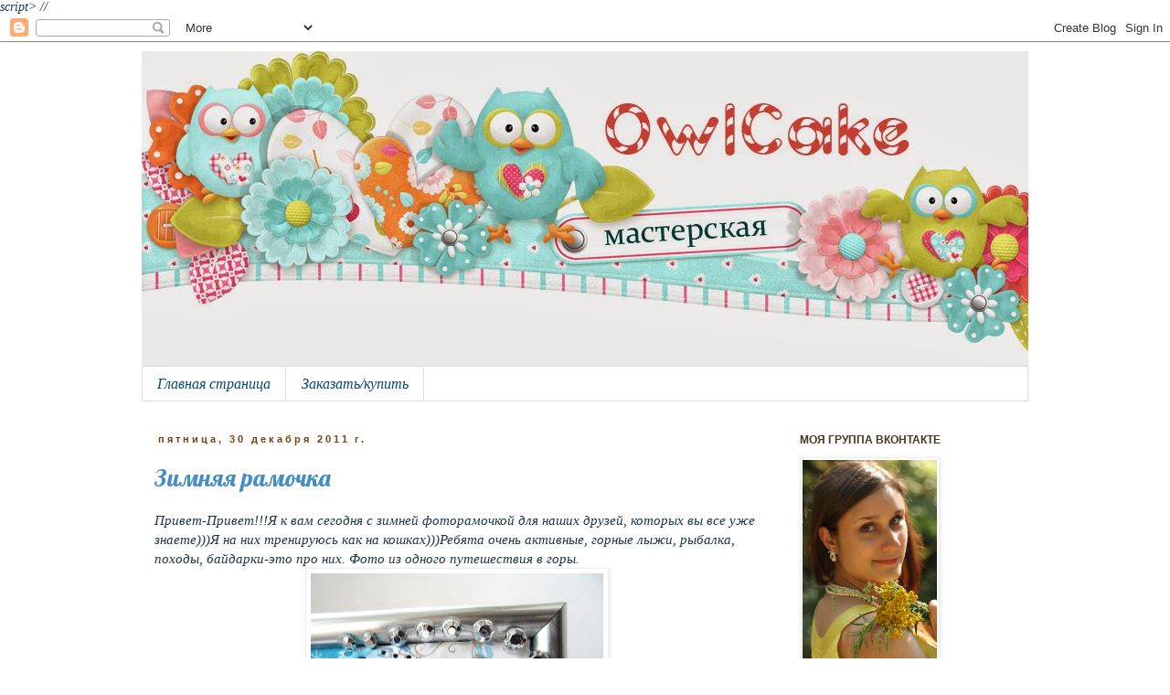

--- FILE ---
content_type: text/html; charset=UTF-8
request_url: https://bulo4kalana.blogspot.com/2011/12/
body_size: 41925
content:
<!DOCTYPE html>
<html class='v2' dir='ltr' xmlns='http://www.w3.org/1999/xhtml' xmlns:b='http://www.google.com/2005/gml/b' xmlns:data='http://www.google.com/2005/gml/data' xmlns:expr='http://www.google.com/2005/gml/expr'>
<head>
<link href='https://www.blogger.com/static/v1/widgets/335934321-css_bundle_v2.css' rel='stylesheet' type='text/css'/>
<meta content='width=1100' name='viewport'/>
<meta content='text/html; charset=UTF-8' http-equiv='Content-Type'/>
<meta content='blogger' name='generator'/>
<link href='https://bulo4kalana.blogspot.com/favicon.ico' rel='icon' type='image/x-icon'/>
<link href='http://bulo4kalana.blogspot.com/2011/12/' rel='canonical'/>
<link rel="alternate" type="application/atom+xml" title="Булочкины радости - Atom" href="https://bulo4kalana.blogspot.com/feeds/posts/default" />
<link rel="alternate" type="application/rss+xml" title="Булочкины радости - RSS" href="https://bulo4kalana.blogspot.com/feeds/posts/default?alt=rss" />
<link rel="service.post" type="application/atom+xml" title="Булочкины радости - Atom" href="https://www.blogger.com/feeds/6043188489729681471/posts/default" />
<!--Can't find substitution for tag [blog.ieCssRetrofitLinks]-->
<meta content='http://bulo4kalana.blogspot.com/2011/12/' property='og:url'/>
<meta content='Булочкины радости' property='og:title'/>
<meta content='' property='og:description'/>
<title>Булочкины радости: декабря 2011</title>
<style type='text/css'>@font-face{font-family:'Lobster';font-style:normal;font-weight:400;font-display:swap;src:url(//fonts.gstatic.com/s/lobster/v32/neILzCirqoswsqX9zo-mM4MwWJXNqA.woff2)format('woff2');unicode-range:U+0460-052F,U+1C80-1C8A,U+20B4,U+2DE0-2DFF,U+A640-A69F,U+FE2E-FE2F;}@font-face{font-family:'Lobster';font-style:normal;font-weight:400;font-display:swap;src:url(//fonts.gstatic.com/s/lobster/v32/neILzCirqoswsqX9zoamM4MwWJXNqA.woff2)format('woff2');unicode-range:U+0301,U+0400-045F,U+0490-0491,U+04B0-04B1,U+2116;}@font-face{font-family:'Lobster';font-style:normal;font-weight:400;font-display:swap;src:url(//fonts.gstatic.com/s/lobster/v32/neILzCirqoswsqX9zo2mM4MwWJXNqA.woff2)format('woff2');unicode-range:U+0102-0103,U+0110-0111,U+0128-0129,U+0168-0169,U+01A0-01A1,U+01AF-01B0,U+0300-0301,U+0303-0304,U+0308-0309,U+0323,U+0329,U+1EA0-1EF9,U+20AB;}@font-face{font-family:'Lobster';font-style:normal;font-weight:400;font-display:swap;src:url(//fonts.gstatic.com/s/lobster/v32/neILzCirqoswsqX9zoymM4MwWJXNqA.woff2)format('woff2');unicode-range:U+0100-02BA,U+02BD-02C5,U+02C7-02CC,U+02CE-02D7,U+02DD-02FF,U+0304,U+0308,U+0329,U+1D00-1DBF,U+1E00-1E9F,U+1EF2-1EFF,U+2020,U+20A0-20AB,U+20AD-20C0,U+2113,U+2C60-2C7F,U+A720-A7FF;}@font-face{font-family:'Lobster';font-style:normal;font-weight:400;font-display:swap;src:url(//fonts.gstatic.com/s/lobster/v32/neILzCirqoswsqX9zoKmM4MwWJU.woff2)format('woff2');unicode-range:U+0000-00FF,U+0131,U+0152-0153,U+02BB-02BC,U+02C6,U+02DA,U+02DC,U+0304,U+0308,U+0329,U+2000-206F,U+20AC,U+2122,U+2191,U+2193,U+2212,U+2215,U+FEFF,U+FFFD;}</style>
<style id='page-skin-1' type='text/css'><!--
/*
-----------------------------------------------
Blogger Template Style
Name:     Simple
Designer: Blogger
URL:      www.blogger.com
----------------------------------------------- */
/* Content
----------------------------------------------- */
body {
font: italic normal 14px Georgia, Utopia, 'Palatino Linotype', Palatino, serif;
color: #1d364c;
background: #ffffff none repeat scroll top left;
padding: 0 0 0 0;
}
html body .region-inner {
min-width: 0;
max-width: 100%;
width: auto;
}
h2 {
font-size: 22px;
}
a:link {
text-decoration:none;
color: #438ec5;
}
a:visited {
text-decoration:none;
color: #d61717;
}
a:hover {
text-decoration:underline;
color: #3487c3;
}
.body-fauxcolumn-outer .fauxcolumn-inner {
background: transparent none repeat scroll top left;
_background-image: none;
}
.body-fauxcolumn-outer .cap-top {
position: absolute;
z-index: 1;
height: 400px;
width: 100%;
}
.body-fauxcolumn-outer .cap-top .cap-left {
width: 100%;
background: transparent none repeat-x scroll top left;
_background-image: none;
}
.content-outer {
-moz-box-shadow: 0 0 0 rgba(0, 0, 0, .15);
-webkit-box-shadow: 0 0 0 rgba(0, 0, 0, .15);
-goog-ms-box-shadow: 0 0 0 #333333;
box-shadow: 0 0 0 rgba(0, 0, 0, .15);
margin-bottom: 1px;
}
.content-inner {
padding: 10px 40px;
}
.content-inner {
background-color: #ffffff;
}
/* Header
----------------------------------------------- */
.header-outer {
background: transparent none repeat-x scroll 0 -400px;
_background-image: none;
}
.Header h1 {
font: normal normal 40px Georgia, Utopia, 'Palatino Linotype', Palatino, serif;
color: #084868;
text-shadow: 0 0 0 rgba(0, 0, 0, .2);
}
.Header h1 a {
color: #084868;
}
.Header .description {
font-size: 18px;
color: #000000;
}
.header-inner .Header .titlewrapper {
padding: 22px 0;
}
.header-inner .Header .descriptionwrapper {
padding: 0 0;
}
/* Tabs
----------------------------------------------- */
.tabs-inner .section:first-child {
border-top: 0 solid #dddddd;
}
.tabs-inner .section:first-child ul {
margin-top: -1px;
border-top: 1px solid #dddddd;
border-left: 1px solid #dddddd;
border-right: 1px solid #dddddd;
}
.tabs-inner .widget ul {
background: transparent none repeat-x scroll 0 -800px;
_background-image: none;
border-bottom: 1px solid #dddddd;
margin-top: 0;
margin-left: -30px;
margin-right: -30px;
}
.tabs-inner .widget li a {
display: inline-block;
padding: .6em 1em;
font: italic normal 16px Georgia, Utopia, 'Palatino Linotype', Palatino, serif;
color: #084868;
border-left: 1px solid #ffffff;
border-right: 1px solid #dddddd;
}
.tabs-inner .widget li:first-child a {
border-left: none;
}
.tabs-inner .widget li.selected a, .tabs-inner .widget li a:hover {
color: #d60000;
background-color: #eeeeee;
text-decoration: none;
}
/* Columns
----------------------------------------------- */
.main-outer {
border-top: 0 solid transparent;
}
.fauxcolumn-left-outer .fauxcolumn-inner {
border-right: 1px solid transparent;
}
.fauxcolumn-right-outer .fauxcolumn-inner {
border-left: 1px solid transparent;
}
/* Headings
----------------------------------------------- */
div.widget > h2,
div.widget h2.title {
margin: 0 0 1em 0;
font: normal bold 12px 'Trebuchet MS',Trebuchet,Verdana,sans-serif;
color: #4c331c;
}
/* Widgets
----------------------------------------------- */
.widget .zippy {
color: transparent;
text-shadow: 2px 2px 1px rgba(0, 0, 0, .1);
}
.widget .popular-posts ul {
list-style: none;
}
/* Posts
----------------------------------------------- */
h2.date-header {
font: normal bold 11px Arial, Tahoma, Helvetica, FreeSans, sans-serif;
}
.date-header span {
background-color: transparent;
color: #79420d;
padding: 0.4em;
letter-spacing: 3px;
margin: inherit;
}
.main-inner {
padding-top: 35px;
padding-bottom: 65px;
}
.main-inner .column-center-inner {
padding: 0 0;
}
.main-inner .column-center-inner .section {
margin: 0 1em;
}
.post {
margin: 0 0 45px 0;
}
h3.post-title, .comments h4 {
font: normal normal 26px Lobster;
margin: .75em 0 0;
}
.post-body {
font-size: 110%;
line-height: 1.4;
position: relative;
}
.post-body img, .post-body .tr-caption-container, .Profile img, .Image img,
.BlogList .item-thumbnail img {
padding: 2px;
background: #ffffff;
border: 1px solid #eeeeee;
-moz-box-shadow: 1px 1px 5px rgba(0, 0, 0, .1);
-webkit-box-shadow: 1px 1px 5px rgba(0, 0, 0, .1);
box-shadow: 1px 1px 5px rgba(0, 0, 0, .1);
}
.post-body img, .post-body .tr-caption-container {
padding: 5px;
}
.post-body .tr-caption-container {
color: #666666;
}
.post-body .tr-caption-container img {
padding: 0;
background: transparent;
border: none;
-moz-box-shadow: 0 0 0 rgba(0, 0, 0, .1);
-webkit-box-shadow: 0 0 0 rgba(0, 0, 0, .1);
box-shadow: 0 0 0 rgba(0, 0, 0, .1);
}
.post-header {
margin: 0 0 1.5em;
line-height: 1.6;
font-size: 90%;
}
.post-footer {
margin: 20px -2px 0;
padding: 5px 10px;
color: #666666;
background-color: #eeeeee;
border-bottom: 1px solid #eeeeee;
line-height: 1.6;
font-size: 90%;
}
#comments .comment-author {
padding-top: 1.5em;
border-top: 1px solid transparent;
background-position: 0 1.5em;
}
#comments .comment-author:first-child {
padding-top: 0;
border-top: none;
}
.avatar-image-container {
margin: .2em 0 0;
}
#comments .avatar-image-container img {
border: 1px solid #eeeeee;
}
/* Comments
----------------------------------------------- */
.comments .comments-content .icon.blog-author {
background-repeat: no-repeat;
background-image: url([data-uri]);
}
.comments .comments-content .loadmore a {
border-top: 1px solid transparent;
border-bottom: 1px solid transparent;
}
.comments .comment-thread.inline-thread {
background-color: #eeeeee;
}
.comments .continue {
border-top: 2px solid transparent;
}
/* Accents
---------------------------------------------- */
.section-columns td.columns-cell {
border-left: 1px solid transparent;
}
.blog-pager {
background: transparent url(//www.blogblog.com/1kt/simple/paging_dot.png) repeat-x scroll top center;
}
.blog-pager-older-link, .home-link,
.blog-pager-newer-link {
background-color: #ffffff;
padding: 5px;
}
.footer-outer {
border-top: 1px dashed #bbbbbb;
}
/* Mobile
----------------------------------------------- */
body.mobile  {
background-size: auto;
}
.mobile .body-fauxcolumn-outer {
background: transparent none repeat scroll top left;
}
.mobile .body-fauxcolumn-outer .cap-top {
background-size: 100% auto;
}
.mobile .content-outer {
-webkit-box-shadow: 0 0 3px rgba(0, 0, 0, .15);
box-shadow: 0 0 3px rgba(0, 0, 0, .15);
}
.mobile .tabs-inner .widget ul {
margin-left: 0;
margin-right: 0;
}
.mobile .post {
margin: 0;
}
.mobile .main-inner .column-center-inner .section {
margin: 0;
}
.mobile .date-header span {
padding: 0.1em 10px;
margin: 0 -10px;
}
.mobile h3.post-title {
margin: 0;
}
.mobile .blog-pager {
background: transparent none no-repeat scroll top center;
}
.mobile .footer-outer {
border-top: none;
}
.mobile .main-inner, .mobile .footer-inner {
background-color: #ffffff;
}
.mobile-index-contents {
color: #1d364c;
}
.mobile-link-button {
background-color: #438ec5;
}
.mobile-link-button a:link, .mobile-link-button a:visited {
color: #ffffff;
}
.mobile .tabs-inner .section:first-child {
border-top: none;
}
.mobile .tabs-inner .PageList .widget-content {
background-color: #eeeeee;
color: #d60000;
border-top: 1px solid #dddddd;
border-bottom: 1px solid #dddddd;
}
.mobile .tabs-inner .PageList .widget-content .pagelist-arrow {
border-left: 1px solid #dddddd;
}

--></style>
<style id='template-skin-1' type='text/css'><!--
body {
min-width: 1050px;
}
.content-outer, .content-fauxcolumn-outer, .region-inner {
min-width: 1050px;
max-width: 1050px;
_width: 1050px;
}
.main-inner .columns {
padding-left: 0;
padding-right: 280px;
}
.main-inner .fauxcolumn-center-outer {
left: 0;
right: 280px;
/* IE6 does not respect left and right together */
_width: expression(this.parentNode.offsetWidth -
parseInt("0") -
parseInt("280px") + 'px');
}
.main-inner .fauxcolumn-left-outer {
width: 0;
}
.main-inner .fauxcolumn-right-outer {
width: 280px;
}
.main-inner .column-left-outer {
width: 0;
right: 100%;
margin-left: -0;
}
.main-inner .column-right-outer {
width: 280px;
margin-right: -280px;
}
#layout {
min-width: 0;
}
#layout .content-outer {
min-width: 0;
width: 800px;
}
#layout .region-inner {
min-width: 0;
width: auto;
}
--></style>
<link href='https://www.blogger.com/dyn-css/authorization.css?targetBlogID=6043188489729681471&amp;zx=7aa8b5eb-16eb-4749-9846-afb75767e4cf' media='none' onload='if(media!=&#39;all&#39;)media=&#39;all&#39;' rel='stylesheet'/><noscript><link href='https://www.blogger.com/dyn-css/authorization.css?targetBlogID=6043188489729681471&amp;zx=7aa8b5eb-16eb-4749-9846-afb75767e4cf' rel='stylesheet'/></noscript>
<meta name='google-adsense-platform-account' content='ca-host-pub-1556223355139109'/>
<meta name='google-adsense-platform-domain' content='blogspot.com'/>

</head>
script>
//<![CDATA[
var bs_pinButtonURL = "https://blogger.googleusercontent.com/img/b/R29vZ2xl/AVvXsEgOESg9s383ChXEMGieI4R5F8GjJQbHbtD9fV-CPaec_lbNb_cfkzi1tK-TJpFIaeOwwdxpvXh36hKDwxjINArCg1B0q7GazijqhYTokvg59QK-B6TbZldhr8nlhFwwcD8Us0MItQHlB9qg/s1600/pinterestx1_72.png";
var bs_pinButtonPos = "center";
var bs_pinPrefix = "";
var bs_pinSuffix = "";
//]]>
<script>
//<![CDATA[
var bs_pinButtonURL = "https://blogger.googleusercontent.com/img/b/R29vZ2xl/AVvXsEgOESg9s383ChXEMGieI4R5F8GjJQbHbtD9fV-CPaec_lbNb_cfkzi1tK-TJpFIaeOwwdxpvXh36hKDwxjINArCg1B0q7GazijqhYTokvg59QK-B6TbZldhr8nlhFwwcD8Us0MItQHlB9qg/s1600/pinterestx1_72.png";
var bs_pinButtonPos = "topright";
var bs_pinPrefix = "";
var bs_pinSuffix = "";
//]]>
</script>
<script src="//ajax.googleapis.com/ajax/libs/jquery/1.8.2/jquery.min.js" type="text/javascript"></script>
<script id="bs_pinOnHover" src="//greenlava-code.googlecode.com/svn/trunk/publicscripts/bs_pinOnHoverv1_min.js" type="text/javascript">
// This Pinterest Hover Button is brought to you by bloggersentral.com.
// Visit http://www.bloggersentral.com/2012/11/pinterest-pin-it-button-on-image-hover.html for details.
// Feel free to use and share, but please keep this notice intact.
</script>
<body class='loading variant-simplysimple'>
<div class='navbar section' id='navbar'><div class='widget Navbar' data-version='1' id='Navbar1'><script type="text/javascript">
    function setAttributeOnload(object, attribute, val) {
      if(window.addEventListener) {
        window.addEventListener('load',
          function(){ object[attribute] = val; }, false);
      } else {
        window.attachEvent('onload', function(){ object[attribute] = val; });
      }
    }
  </script>
<div id="navbar-iframe-container"></div>
<script type="text/javascript" src="https://apis.google.com/js/platform.js"></script>
<script type="text/javascript">
      gapi.load("gapi.iframes:gapi.iframes.style.bubble", function() {
        if (gapi.iframes && gapi.iframes.getContext) {
          gapi.iframes.getContext().openChild({
              url: 'https://www.blogger.com/navbar/6043188489729681471?origin\x3dhttps://bulo4kalana.blogspot.com',
              where: document.getElementById("navbar-iframe-container"),
              id: "navbar-iframe"
          });
        }
      });
    </script><script type="text/javascript">
(function() {
var script = document.createElement('script');
script.type = 'text/javascript';
script.src = '//pagead2.googlesyndication.com/pagead/js/google_top_exp.js';
var head = document.getElementsByTagName('head')[0];
if (head) {
head.appendChild(script);
}})();
</script>
</div></div>
<div class='body-fauxcolumns'>
<div class='fauxcolumn-outer body-fauxcolumn-outer'>
<div class='cap-top'>
<div class='cap-left'></div>
<div class='cap-right'></div>
</div>
<div class='fauxborder-left'>
<div class='fauxborder-right'></div>
<div class='fauxcolumn-inner'>
</div>
</div>
<div class='cap-bottom'>
<div class='cap-left'></div>
<div class='cap-right'></div>
</div>
</div>
</div>
<div class='content'>
<div class='content-fauxcolumns'>
<div class='fauxcolumn-outer content-fauxcolumn-outer'>
<div class='cap-top'>
<div class='cap-left'></div>
<div class='cap-right'></div>
</div>
<div class='fauxborder-left'>
<div class='fauxborder-right'></div>
<div class='fauxcolumn-inner'>
</div>
</div>
<div class='cap-bottom'>
<div class='cap-left'></div>
<div class='cap-right'></div>
</div>
</div>
</div>
<div class='content-outer'>
<div class='content-cap-top cap-top'>
<div class='cap-left'></div>
<div class='cap-right'></div>
</div>
<div class='fauxborder-left content-fauxborder-left'>
<div class='fauxborder-right content-fauxborder-right'></div>
<div class='content-inner'>
<header>
<div class='header-outer'>
<div class='header-cap-top cap-top'>
<div class='cap-left'></div>
<div class='cap-right'></div>
</div>
<div class='fauxborder-left header-fauxborder-left'>
<div class='fauxborder-right header-fauxborder-right'></div>
<div class='region-inner header-inner'>
<div class='header section' id='header'><div class='widget Header' data-version='1' id='Header1'>
<div id='header-inner'>
<a href='https://bulo4kalana.blogspot.com/' style='display: block'>
<img alt='Булочкины радости' height='345px; ' id='Header1_headerimg' src='https://blogger.googleusercontent.com/img/b/R29vZ2xl/AVvXsEiq4wEZkTRADTd6h_y15qvOK02OZdmL6vDnZIe5niFjwY3HoMGnXBkNaedVwrX1qR-Vkqcsz-YhzmIuqjXKyHOfBSBG3wQgISsDWjU3uKT0-ZvYyBSrFB-8g9W_Ow0PB9vDn11XFrfLamQ6/s1600/%25D1%2588%25D0%25B0%25D0%25BF%25D0%25BA%25D0%25B0+1.jpg' style='display: block' width='1010px; '/>
</a>
</div>
</div></div>
</div>
</div>
<div class='header-cap-bottom cap-bottom'>
<div class='cap-left'></div>
<div class='cap-right'></div>
</div>
</div>
</header>
<div class='tabs-outer'>
<div class='tabs-cap-top cap-top'>
<div class='cap-left'></div>
<div class='cap-right'></div>
</div>
<div class='fauxborder-left tabs-fauxborder-left'>
<div class='fauxborder-right tabs-fauxborder-right'></div>
<div class='region-inner tabs-inner'>
<div class='tabs section' id='crosscol'><div class='widget PageList' data-version='1' id='PageList1'>
<h2>Страницы</h2>
<div class='widget-content'>
<ul>
<li>
<a href='https://bulo4kalana.blogspot.com/'>Главная страница</a>
</li>
<li>
<a href='https://bulo4kalana.blogspot.com/p/blog-page_13.html'>Заказать/купить</a>
</li>
</ul>
<div class='clear'></div>
</div>
</div></div>
<div class='tabs no-items section' id='crosscol-overflow'></div>
</div>
</div>
<div class='tabs-cap-bottom cap-bottom'>
<div class='cap-left'></div>
<div class='cap-right'></div>
</div>
</div>
<div class='main-outer'>
<div class='main-cap-top cap-top'>
<div class='cap-left'></div>
<div class='cap-right'></div>
</div>
<div class='fauxborder-left main-fauxborder-left'>
<div class='fauxborder-right main-fauxborder-right'></div>
<div class='region-inner main-inner'>
<div class='columns fauxcolumns'>
<div class='fauxcolumn-outer fauxcolumn-center-outer'>
<div class='cap-top'>
<div class='cap-left'></div>
<div class='cap-right'></div>
</div>
<div class='fauxborder-left'>
<div class='fauxborder-right'></div>
<div class='fauxcolumn-inner'>
</div>
</div>
<div class='cap-bottom'>
<div class='cap-left'></div>
<div class='cap-right'></div>
</div>
</div>
<div class='fauxcolumn-outer fauxcolumn-left-outer'>
<div class='cap-top'>
<div class='cap-left'></div>
<div class='cap-right'></div>
</div>
<div class='fauxborder-left'>
<div class='fauxborder-right'></div>
<div class='fauxcolumn-inner'>
</div>
</div>
<div class='cap-bottom'>
<div class='cap-left'></div>
<div class='cap-right'></div>
</div>
</div>
<div class='fauxcolumn-outer fauxcolumn-right-outer'>
<div class='cap-top'>
<div class='cap-left'></div>
<div class='cap-right'></div>
</div>
<div class='fauxborder-left'>
<div class='fauxborder-right'></div>
<div class='fauxcolumn-inner'>
</div>
</div>
<div class='cap-bottom'>
<div class='cap-left'></div>
<div class='cap-right'></div>
</div>
</div>
<!-- corrects IE6 width calculation -->
<div class='columns-inner'>
<div class='column-center-outer'>
<div class='column-center-inner'>
<div class='main section' id='main'><div class='widget Blog' data-version='1' id='Blog1'>
<div class='blog-posts hfeed'>

          <div class="date-outer">
        
<h2 class='date-header'><span>пятница, 30 декабря 2011&#8239;г.</span></h2>

          <div class="date-posts">
        
<div class='post-outer'>
<div class='post hentry' itemprop='blogPost' itemscope='itemscope' itemtype='http://schema.org/BlogPosting'>
<meta content='https://blogger.googleusercontent.com/img/b/R29vZ2xl/AVvXsEjxRrtir5LuJ-3qgiSuB1F4SZogGAx8cL0-OaNuRfWqwxhne4f6JpLMZLH_J0L_4Yk7yOh7jJmaa-UNceIMXCJoFschZHDCoDPk-PMfZaGIws3AcQfC2Hlul1Nboc6fOr-wGAQakIdWd8PE/s320/7.jpg' itemprop='image_url'/>
<meta content='6043188489729681471' itemprop='blogId'/>
<meta content='9094949694298745482' itemprop='postId'/>
<a name='9094949694298745482'></a>
<h3 class='post-title entry-title' itemprop='name'>
<a href='https://bulo4kalana.blogspot.com/2011/12/blog-post_30.html'>Зимняя рамочка</a>
</h3>
<div class='post-header'>
<div class='post-header-line-1'></div>
</div>
<div class='post-body entry-content' id='post-body-9094949694298745482' itemprop='description articleBody'>
<div dir="ltr" style="text-align: left;" trbidi="on">Привет-Привет!!!Я к вам сегодня с зимней фоторамочкой для наших друзей, которых вы все уже знаете)))Я на них тренируюсь как на кошках)))Ребята очень активные, горные лыжи, рыбалка, походы, байдарки-это про них. Фото из одного путешествия в горы.<br />
<div class="separator" style="clear: both; text-align: center;"><a href="https://blogger.googleusercontent.com/img/b/R29vZ2xl/AVvXsEjxRrtir5LuJ-3qgiSuB1F4SZogGAx8cL0-OaNuRfWqwxhne4f6JpLMZLH_J0L_4Yk7yOh7jJmaa-UNceIMXCJoFschZHDCoDPk-PMfZaGIws3AcQfC2Hlul1Nboc6fOr-wGAQakIdWd8PE/s1600/7.jpg" imageanchor="1" style="margin-left: 1em; margin-right: 1em;"><img border="0" height="242" src="https://blogger.googleusercontent.com/img/b/R29vZ2xl/AVvXsEjxRrtir5LuJ-3qgiSuB1F4SZogGAx8cL0-OaNuRfWqwxhne4f6JpLMZLH_J0L_4Yk7yOh7jJmaa-UNceIMXCJoFschZHDCoDPk-PMfZaGIws3AcQfC2Hlul1Nboc6fOr-wGAQakIdWd8PE/s320/7.jpg" width="320" /></a></div><br />
<div class="separator" style="clear: both; text-align: center;"><a href="https://blogger.googleusercontent.com/img/b/R29vZ2xl/AVvXsEgunSzchreFvOpXk1qzVDVaN8mlnqj-ipMZICxqgIa6tk53j9evs8684P5HPxOcDKmiHbo2LN7fKONIdBlsJNeIC4thQNmCmTX3XTPWLiGulMQyHpX8ZN7eMi4YZVUiwP8YEmShgJVmg3RA/s1600/%25D0%25BD%25D0%25B31.jpg" imageanchor="1" style="margin-left: 1em; margin-right: 1em;"><img border="0" height="640" src="https://blogger.googleusercontent.com/img/b/R29vZ2xl/AVvXsEgunSzchreFvOpXk1qzVDVaN8mlnqj-ipMZICxqgIa6tk53j9evs8684P5HPxOcDKmiHbo2LN7fKONIdBlsJNeIC4thQNmCmTX3XTPWLiGulMQyHpX8ZN7eMi4YZVUiwP8YEmShgJVmg3RA/s640/%25D0%25BD%25D0%25B31.jpg" width="566" /></a></div><div style="text-align: center;">&nbsp;Рамка с фото</div><div class="separator" style="clear: both; text-align: center;"><a href="https://blogger.googleusercontent.com/img/b/R29vZ2xl/AVvXsEjRRisq-gGZYj3JKgTpj9b4qiKEdtiIFRm7bjygjKxIzMR2H0OAQsc80GVZLlTHre-eHNEBb30kvkGlf0v31rkTzTwR-AtKUfwyLN8yRKJnfXPRlg8mXeUjyDGRqN3YNzGCPxJf4mOlCXGm/s1600/%25D0%25BD%25D0%25B32.jpg" imageanchor="1" style="margin-left: 1em; margin-right: 1em;"><img border="0" height="400" src="https://blogger.googleusercontent.com/img/b/R29vZ2xl/AVvXsEjRRisq-gGZYj3JKgTpj9b4qiKEdtiIFRm7bjygjKxIzMR2H0OAQsc80GVZLlTHre-eHNEBb30kvkGlf0v31rkTzTwR-AtKUfwyLN8yRKJnfXPRlg8mXeUjyDGRqN3YNzGCPxJf4mOlCXGm/s400/%25D0%25BD%25D0%25B32.jpg" width="307" /></a></div><div style="text-align: center;">&nbsp;Детали</div><div class="separator" style="clear: both; text-align: center;"><a href="https://blogger.googleusercontent.com/img/b/R29vZ2xl/AVvXsEi7o8-GIkzzdqFF_z0WMHz7f5cdDeVa0j1EzU2ThhKBHajeTpIoFNBH9MC1r31ri99ko_bfxmTv1zTbXdYram5IYNyrl0aJ4qt_xR3u2OENHjd8uEzZb7VD1aXqL9uaKLfRL9pXjE6QMCO3/s1600/%25D0%25BD%25D0%25B33.jpg" imageanchor="1" style="margin-left: 1em; margin-right: 1em;"><img border="0" height="400" src="https://blogger.googleusercontent.com/img/b/R29vZ2xl/AVvXsEi7o8-GIkzzdqFF_z0WMHz7f5cdDeVa0j1EzU2ThhKBHajeTpIoFNBH9MC1r31ri99ko_bfxmTv1zTbXdYram5IYNyrl0aJ4qt_xR3u2OENHjd8uEzZb7VD1aXqL9uaKLfRL9pXjE6QMCO3/s400/%25D0%25BD%25D0%25B33.jpg" width="287" /></a></div><br />
<div class="separator" style="clear: both; text-align: center;"><a href="https://blogger.googleusercontent.com/img/b/R29vZ2xl/AVvXsEiSrTydXPImeCthwJF3TcVPm_VMqRwGHO9G4Qcovly0gd9LmrgrfwCjthBWFbHV11lqD_sgptiiDdTpHLPuhi4pu21kNcGGcx4RXX-KN4aqdgIjVDcfpHPeAql5QiE6S2Su-Z4Woy0yOk04/s1600/%25D0%25BD%25D0%25B34.jpg" imageanchor="1" style="margin-left: 1em; margin-right: 1em;"><img border="0" height="300" src="https://blogger.googleusercontent.com/img/b/R29vZ2xl/AVvXsEiSrTydXPImeCthwJF3TcVPm_VMqRwGHO9G4Qcovly0gd9LmrgrfwCjthBWFbHV11lqD_sgptiiDdTpHLPuhi4pu21kNcGGcx4RXX-KN4aqdgIjVDcfpHPeAql5QiE6S2Su-Z4Woy0yOk04/s400/%25D0%25BD%25D0%25B34.jpg" width="400" /></a></div><div style="text-align: center;">&nbsp;надпись заламинирована бестяшками)), завиток украшен микробисером</div><div class="separator" style="clear: both; text-align: center;"><a href="https://blogger.googleusercontent.com/img/b/R29vZ2xl/AVvXsEgnOLE4eJC7zflmU5gPnDuaf0jBxXbPgtpdlWit6pa1KBNMluK_FEkeTbLxVa5X53Q4q-1fNrDuUmXo6cw8jeawNfhGR79XSOPNJ55cwOry7ENnDdszSjYcOD_s2ly8rlEEwvUbUA4RC6PV/s1600/%25D0%25BD%25D0%25B35.jpg" imageanchor="1" style="margin-left: 1em; margin-right: 1em;"><img border="0" height="640" src="https://blogger.googleusercontent.com/img/b/R29vZ2xl/AVvXsEgnOLE4eJC7zflmU5gPnDuaf0jBxXbPgtpdlWit6pa1KBNMluK_FEkeTbLxVa5X53Q4q-1fNrDuUmXo6cw8jeawNfhGR79XSOPNJ55cwOry7ENnDdszSjYcOD_s2ly8rlEEwvUbUA4RC6PV/s640/%25D0%25BD%25D0%25B35.jpg" width="550" /></a></div><div style="text-align: center;">Рамка без фото</div><div style="text-align: center;">Отдельный респект хочу выразить &nbsp;<a href="http://handmade-family.blogspot.com/" target="_blank">Лене</a>, без нее не вышло бы такой красоты. Очень помогли присланные сокровища и конструктивная критика первого варианта рамки!!Спасибо!</div><div style="text-align: center;">У меня еще есть работы, которые не терпится вам показать, но они для вас, рукодельницы, так что ждем Нового года)))))))</div><div style="text-align: center;"><br />
</div><div style="text-align: center;">А еще , пользуясь случаем, спешу поздравить вас , дорогие рукодельницы, с Наступающим Новым годом!!!Я очень рада , что познакомилась со всеми вами, спасибо, что читаете и комментируете мой блог, спасибо, что присылаете мне скрап-сокровища, спасибо за вдохновение и красоту, которую дарите!Творческих успехов и роста вам в Новом году, неиссякаемого вдохновения и большого счастья!</div><div class="separator" style="clear: both; text-align: center;"><a href="https://blogger.googleusercontent.com/img/b/R29vZ2xl/AVvXsEhDOgvdrrV1JBv7394Q14No8V7edYSTvDE9vquPAS0jIgxvPlKRqgSwpYhmokbpT6eY8A9K4qpdwEI5oa-R1J2Bgc_AMqkmXQ-FezE0OVnISjFu8Pv-TXDIGXutmiTgMyUqQeQ8gt3X1rBR/s1600/getImage+%25282%2529.jpg" imageanchor="1" style="margin-left: 1em; margin-right: 1em;"><img border="0" height="426" src="https://blogger.googleusercontent.com/img/b/R29vZ2xl/AVvXsEhDOgvdrrV1JBv7394Q14No8V7edYSTvDE9vquPAS0jIgxvPlKRqgSwpYhmokbpT6eY8A9K4qpdwEI5oa-R1J2Bgc_AMqkmXQ-FezE0OVnISjFu8Pv-TXDIGXutmiTgMyUqQeQ8gt3X1rBR/s640/getImage+%25282%2529.jpg" width="640" /></a></div><br />
<div class="separator" style="clear: both; text-align: center;"><a href="https://blogger.googleusercontent.com/img/b/R29vZ2xl/AVvXsEj5M3WheDzxCsjmXNH_cPN2uWY5UcxvonsscT5gvazQMKsPCJALMFtqvOkb0UZgZtPIkDMV0TuS9fqIiSz5qlA_hrAQdmyAWhCexQKtkjuZ8rxP5x4U75Kv_7hEkLFdPYBJ2cubQQK52VVF/s1600/vetton_ru_chshzhch--2560x1600.jpg" imageanchor="1" style="margin-left: 1em; margin-right: 1em;"><img border="0" height="400" src="https://blogger.googleusercontent.com/img/b/R29vZ2xl/AVvXsEj5M3WheDzxCsjmXNH_cPN2uWY5UcxvonsscT5gvazQMKsPCJALMFtqvOkb0UZgZtPIkDMV0TuS9fqIiSz5qlA_hrAQdmyAWhCexQKtkjuZ8rxP5x4U75Kv_7hEkLFdPYBJ2cubQQK52VVF/s640/vetton_ru_chshzhch--2560x1600.jpg" width="640" /></a></div><br />
<div class="separator" style="clear: both; text-align: center;"><a href="https://blogger.googleusercontent.com/img/b/R29vZ2xl/AVvXsEiuWtAFudBXE0ePZAkqpOiaeq-9twLZR-dRxoAlJ-zE3QHVt4DIipuCc-M7peI4mEjnowrpK4eD0ce263obhM3GvXsdLtaeFJbQfhRZXZWs8L5R426apZYfAeaAnZdq9zRXc4iKO15LemPP/s1600/vetton_ru_newyearelegantholidaytablegiftchshzh--1920x1200.jpg" imageanchor="1" style="margin-left: 1em; margin-right: 1em;"><img border="0" height="400" src="https://blogger.googleusercontent.com/img/b/R29vZ2xl/AVvXsEiuWtAFudBXE0ePZAkqpOiaeq-9twLZR-dRxoAlJ-zE3QHVt4DIipuCc-M7peI4mEjnowrpK4eD0ce263obhM3GvXsdLtaeFJbQfhRZXZWs8L5R426apZYfAeaAnZdq9zRXc4iKO15LemPP/s640/vetton_ru_newyearelegantholidaytablegiftchshzh--1920x1200.jpg" width="640" /></a></div><div style="text-align: center;"><br />
</div><div style="text-align: center;">До скорых встреч!</div><div style="text-align: center;"><br />
</div></div>
<div style='clear: both;'></div>
</div>
<div class='post-footer'>
<div class='post-footer-line post-footer-line-1'><span class='post-author vcard'>
Автор:
<span class='fn' itemprop='author' itemscope='itemscope' itemtype='http://schema.org/Person'>
<meta content='https://www.blogger.com/profile/01059844546642235766' itemprop='url'/>
<a class='g-profile' href='https://www.blogger.com/profile/01059844546642235766' rel='author' title='author profile'>
<span itemprop='name'>Svetlana Trubaeva</span>
</a>
</span>
</span>
<span class='post-timestamp'>
на
<meta content='http://bulo4kalana.blogspot.com/2011/12/blog-post_30.html' itemprop='url'/>
<a class='timestamp-link' href='https://bulo4kalana.blogspot.com/2011/12/blog-post_30.html' rel='bookmark' title='permanent link'><abbr class='published' itemprop='datePublished' title='2011-12-30T15:29:00+04:00'>15:29</abbr></a>
</span>
<span class='post-comment-link'>
<a class='comment-link' href='https://bulo4kalana.blogspot.com/2011/12/blog-post_30.html#comment-form' onclick=''>
6 комментариев:
  </a>
</span>
<span class='post-icons'>
<span class='item-control blog-admin pid-1475947573'>
<a href='https://www.blogger.com/post-edit.g?blogID=6043188489729681471&postID=9094949694298745482&from=pencil' title='Изменить сообщение'>
<img alt='' class='icon-action' height='18' src='https://resources.blogblog.com/img/icon18_edit_allbkg.gif' width='18'/>
</a>
</span>
</span>
<div class='post-share-buttons goog-inline-block'>
<a class='goog-inline-block share-button sb-email' href='https://www.blogger.com/share-post.g?blogID=6043188489729681471&postID=9094949694298745482&target=email' target='_blank' title='Отправить по электронной почте'><span class='share-button-link-text'>Отправить по электронной почте</span></a><a class='goog-inline-block share-button sb-blog' href='https://www.blogger.com/share-post.g?blogID=6043188489729681471&postID=9094949694298745482&target=blog' onclick='window.open(this.href, "_blank", "height=270,width=475"); return false;' target='_blank' title='Написать об этом в блоге'><span class='share-button-link-text'>Написать об этом в блоге</span></a><a class='goog-inline-block share-button sb-twitter' href='https://www.blogger.com/share-post.g?blogID=6043188489729681471&postID=9094949694298745482&target=twitter' target='_blank' title='Поделиться в X'><span class='share-button-link-text'>Поделиться в X</span></a><a class='goog-inline-block share-button sb-facebook' href='https://www.blogger.com/share-post.g?blogID=6043188489729681471&postID=9094949694298745482&target=facebook' onclick='window.open(this.href, "_blank", "height=430,width=640"); return false;' target='_blank' title='Опубликовать в Facebook'><span class='share-button-link-text'>Опубликовать в Facebook</span></a><a class='goog-inline-block share-button sb-pinterest' href='https://www.blogger.com/share-post.g?blogID=6043188489729681471&postID=9094949694298745482&target=pinterest' target='_blank' title='Поделиться в Pinterest'><span class='share-button-link-text'>Поделиться в Pinterest</span></a>
</div>
<span class='post-backlinks post-comment-link'>
</span>
</div>
<div class='post-footer-line post-footer-line-2'><span class='post-labels'>
Ярлыки:
<a href='https://bulo4kalana.blogspot.com/search/label/%D0%A0%D0%B0%D0%BC%D0%BA%D0%B8' rel='tag'>Рамки</a>
</span>
</div>
<div class='post-footer-line post-footer-line-3'><span class='reaction-buttons'>
</span>
</div>
</div>
</div>
</div>

          </div></div>
        

          <div class="date-outer">
        
<h2 class='date-header'><span>четверг, 29 декабря 2011&#8239;г.</span></h2>

          <div class="date-posts">
        
<div class='post-outer'>
<div class='post hentry' itemprop='blogPost' itemscope='itemscope' itemtype='http://schema.org/BlogPosting'>
<meta content='https://blogger.googleusercontent.com/img/b/R29vZ2xl/AVvXsEiZLFU9UvOLt57VDQCm8hxWW7CsynaPsC85OmYBgN69R0OJZxN8vJdZXz8O6IX6i_tCC4RkS-PRdfaX7S5YGy0trB-yCpClFdjx0W81_lTok09-be9y4YSTUfLTDE1Y5g4i23Xeertv16rE/s400/%25D0%25BA4.jpg' itemprop='image_url'/>
<meta content='6043188489729681471' itemprop='blogId'/>
<meta content='8254792170455254555' itemprop='postId'/>
<a name='8254792170455254555'></a>
<h3 class='post-title entry-title' itemprop='name'>
<a href='https://bulo4kalana.blogspot.com/2011/12/blog-post_5267.html'>Курица Якитори</a>
</h3>
<div class='post-header'>
<div class='post-header-line-1'></div>
</div>
<div class='post-body entry-content' id='post-body-8254792170455254555' itemprop='description articleBody'>
<div dir="ltr" style="text-align: left;" trbidi="on">Всем привет!С Наступающим, дорогие мои читатели!!!Сегодня хочу предложить вам рецепт курочки!Он порадует любителей японской кухни, тк курочка именно японская) и если вам надоели стандартные блюда и хочется чего-нибудь новенького!)<div>Нам понадобится:</div><div>500-600г куриного филе</div><div>3ст.ложки соуса терияки 2 ст.ложки меда</div><div>1 зубчик чеснока</div><div>1 см(если свежий) или 2 чайн. ложки(если сушеный)&nbsp;тертого корня имбиря</div><div>2 ст.ложки раст. масла</div><br />
<br />
<br />
<div class="separator" style="clear: both; text-align: center;"><a href="https://blogger.googleusercontent.com/img/b/R29vZ2xl/AVvXsEiZLFU9UvOLt57VDQCm8hxWW7CsynaPsC85OmYBgN69R0OJZxN8vJdZXz8O6IX6i_tCC4RkS-PRdfaX7S5YGy0trB-yCpClFdjx0W81_lTok09-be9y4YSTUfLTDE1Y5g4i23Xeertv16rE/s1600/%25D0%25BA4.jpg" imageanchor="1" style="margin-left: 1em; margin-right: 1em;"><img border="0" height="400" src="https://blogger.googleusercontent.com/img/b/R29vZ2xl/AVvXsEiZLFU9UvOLt57VDQCm8hxWW7CsynaPsC85OmYBgN69R0OJZxN8vJdZXz8O6IX6i_tCC4RkS-PRdfaX7S5YGy0trB-yCpClFdjx0W81_lTok09-be9y4YSTUfLTDE1Y5g4i23Xeertv16rE/s400/%25D0%25BA4.jpg" width="326" /></a></div><div class="separator" style="clear: both; text-align: center;">Имбирь и терияки у меня были такие)))</div><div class="separator" style="clear: both; text-align: center;"><a href="https://blogger.googleusercontent.com/img/b/R29vZ2xl/AVvXsEgAf5OoU5qntk_zmWYPsEKXYfP0L5nGFZmH7oLyH6lvsHTIjFCO4iB8662AUseNs84abWS3ydXsYNx0knDDqHBjPUvwRvGZ2G7KWQSlUi7MDkDK4FipxDzwijFYDelOJZKhJmtsyPgkG922/s1600/%25D0%25BA2.jpg" imageanchor="1" style="margin-left: 1em; margin-right: 1em;"><img border="0" height="348" src="https://blogger.googleusercontent.com/img/b/R29vZ2xl/AVvXsEgAf5OoU5qntk_zmWYPsEKXYfP0L5nGFZmH7oLyH6lvsHTIjFCO4iB8662AUseNs84abWS3ydXsYNx0knDDqHBjPUvwRvGZ2G7KWQSlUi7MDkDK4FipxDzwijFYDelOJZKhJmtsyPgkG922/s400/%25D0%25BA2.jpg" width="400" /></a></div><div class="separator" style="clear: both; text-align: center;">Приготовим соус</div><div class="separator" style="clear: both; text-align: center;">Смешаем в тарелке терияки, чеснок,растит.масло,мед, имбирь</div><div class="separator" style="clear: both; text-align: center;"><a href="https://blogger.googleusercontent.com/img/b/R29vZ2xl/AVvXsEgQqmXEahKf38ALSWW-RozoFCkUlQPmm_yMyZQb2C0XJko8Vh1YaPbJ6VMpeZE4WruRPoEoZLtbIvbLkM7-BB57jL1Pgx9G09JQnhgpLFaYSzfWYfJUiEf3St8PfF5aVPc8m0hHr2AcZJBM/s1600/%25D0%25BA1.jpg" imageanchor="1" style="margin-left: 1em; margin-right: 1em;"><img border="0" height="383" src="https://blogger.googleusercontent.com/img/b/R29vZ2xl/AVvXsEgQqmXEahKf38ALSWW-RozoFCkUlQPmm_yMyZQb2C0XJko8Vh1YaPbJ6VMpeZE4WruRPoEoZLtbIvbLkM7-BB57jL1Pgx9G09JQnhgpLFaYSzfWYfJUiEf3St8PfF5aVPc8m0hHr2AcZJBM/s400/%25D0%25BA1.jpg" width="400" /></a></div><div class="separator" style="clear: both; text-align: center;">Курочку нарезать на кусочки</div><div class="separator" style="clear: both; text-align: center;"><a href="https://blogger.googleusercontent.com/img/b/R29vZ2xl/AVvXsEiGCn1ssEltYowi7r36xw2v33jAqqRMd3hfJg_KyNid6LFG3zMawpD61Q0QDEvOQz-cwmMUT3Fb4xqazjOPFZAdz3ddBBOKkkgorh54ZRdzrZF4z0qZPAqlP4ZBEPfq0pUJ29V0an1Le0JE/s1600/%25D0%25BA3.jpg" imageanchor="1" style="margin-left: 1em; margin-right: 1em;"><img border="0" height="325" src="https://blogger.googleusercontent.com/img/b/R29vZ2xl/AVvXsEiGCn1ssEltYowi7r36xw2v33jAqqRMd3hfJg_KyNid6LFG3zMawpD61Q0QDEvOQz-cwmMUT3Fb4xqazjOPFZAdz3ddBBOKkkgorh54ZRdzrZF4z0qZPAqlP4ZBEPfq0pUJ29V0an1Le0JE/s400/%25D0%25BA3.jpg" width="400" /></a></div><div style="text-align: center;">&nbsp;Замариновать в соусе и оставить так на 6-7 часов в холодильник(не забудьте накрыть пищевой пленкой)</div><div class="separator" style="clear: both; text-align: center;"><a href="https://blogger.googleusercontent.com/img/b/R29vZ2xl/AVvXsEhCr7kuEplkgWnkZb6G75MEa5m57kDcNePdzCqRFpU-eP6D8bLCk009aH_VxgqLZDKH7VHTwiOREvVshUYDrWv-bvfbk-VE9Ll3ROlv3Odonn6pidFbYueqG5ux5EA2DQYJ3Scd4nam7tFf/s1600/%25D0%25BA5.jpg" imageanchor="1" style="margin-left: 1em; margin-right: 1em;"><img border="0" height="306" src="https://blogger.googleusercontent.com/img/b/R29vZ2xl/AVvXsEhCr7kuEplkgWnkZb6G75MEa5m57kDcNePdzCqRFpU-eP6D8bLCk009aH_VxgqLZDKH7VHTwiOREvVshUYDrWv-bvfbk-VE9Ll3ROlv3Odonn6pidFbYueqG5ux5EA2DQYJ3Scd4nam7tFf/s400/%25D0%25BA5.jpg" width="400" /></a></div><div style="text-align: center;">Потом обжарить с 2х сторон по 3-4минуты.&nbsp;</div><div style="text-align: center;">Я делала так и с куриным фаршем, получились очень сочные и нежные котлетки))</div><div style="text-align: center;">Приятного аппетита!Пока-пока!</div></div>
<div style='clear: both;'></div>
</div>
<div class='post-footer'>
<div class='post-footer-line post-footer-line-1'><span class='post-author vcard'>
Автор:
<span class='fn' itemprop='author' itemscope='itemscope' itemtype='http://schema.org/Person'>
<meta content='https://www.blogger.com/profile/01059844546642235766' itemprop='url'/>
<a class='g-profile' href='https://www.blogger.com/profile/01059844546642235766' rel='author' title='author profile'>
<span itemprop='name'>Svetlana Trubaeva</span>
</a>
</span>
</span>
<span class='post-timestamp'>
на
<meta content='http://bulo4kalana.blogspot.com/2011/12/blog-post_5267.html' itemprop='url'/>
<a class='timestamp-link' href='https://bulo4kalana.blogspot.com/2011/12/blog-post_5267.html' rel='bookmark' title='permanent link'><abbr class='published' itemprop='datePublished' title='2011-12-29T19:39:00+04:00'>19:39</abbr></a>
</span>
<span class='post-comment-link'>
<a class='comment-link' href='https://bulo4kalana.blogspot.com/2011/12/blog-post_5267.html#comment-form' onclick=''>
2 комментария:
  </a>
</span>
<span class='post-icons'>
<span class='item-control blog-admin pid-1475947573'>
<a href='https://www.blogger.com/post-edit.g?blogID=6043188489729681471&postID=8254792170455254555&from=pencil' title='Изменить сообщение'>
<img alt='' class='icon-action' height='18' src='https://resources.blogblog.com/img/icon18_edit_allbkg.gif' width='18'/>
</a>
</span>
</span>
<div class='post-share-buttons goog-inline-block'>
<a class='goog-inline-block share-button sb-email' href='https://www.blogger.com/share-post.g?blogID=6043188489729681471&postID=8254792170455254555&target=email' target='_blank' title='Отправить по электронной почте'><span class='share-button-link-text'>Отправить по электронной почте</span></a><a class='goog-inline-block share-button sb-blog' href='https://www.blogger.com/share-post.g?blogID=6043188489729681471&postID=8254792170455254555&target=blog' onclick='window.open(this.href, "_blank", "height=270,width=475"); return false;' target='_blank' title='Написать об этом в блоге'><span class='share-button-link-text'>Написать об этом в блоге</span></a><a class='goog-inline-block share-button sb-twitter' href='https://www.blogger.com/share-post.g?blogID=6043188489729681471&postID=8254792170455254555&target=twitter' target='_blank' title='Поделиться в X'><span class='share-button-link-text'>Поделиться в X</span></a><a class='goog-inline-block share-button sb-facebook' href='https://www.blogger.com/share-post.g?blogID=6043188489729681471&postID=8254792170455254555&target=facebook' onclick='window.open(this.href, "_blank", "height=430,width=640"); return false;' target='_blank' title='Опубликовать в Facebook'><span class='share-button-link-text'>Опубликовать в Facebook</span></a><a class='goog-inline-block share-button sb-pinterest' href='https://www.blogger.com/share-post.g?blogID=6043188489729681471&postID=8254792170455254555&target=pinterest' target='_blank' title='Поделиться в Pinterest'><span class='share-button-link-text'>Поделиться в Pinterest</span></a>
</div>
<span class='post-backlinks post-comment-link'>
</span>
</div>
<div class='post-footer-line post-footer-line-2'><span class='post-labels'>
Ярлыки:
<a href='https://bulo4kalana.blogspot.com/search/label/%D0%B2%D0%BA%D1%83%D1%81%D0%BD%D1%8F%D1%88%D0%BA%D0%B0' rel='tag'>вкусняшка</a>,
<a href='https://bulo4kalana.blogspot.com/search/label/%D0%9C%D0%9A' rel='tag'>МК</a>
</span>
</div>
<div class='post-footer-line post-footer-line-3'><span class='reaction-buttons'>
</span>
</div>
</div>
</div>
</div>

          </div></div>
        

          <div class="date-outer">
        
<h2 class='date-header'><span>пятница, 23 декабря 2011&#8239;г.</span></h2>

          <div class="date-posts">
        
<div class='post-outer'>
<div class='post hentry' itemprop='blogPost' itemscope='itemscope' itemtype='http://schema.org/BlogPosting'>
<meta content='https://blogger.googleusercontent.com/img/b/R29vZ2xl/AVvXsEhrh9pQ_X1WckmF30IQ8ytvcs7AwZgOcTUwlqBWnbTl3Jo2vVHPwt6uAZRJjluK9MNUGvNhEiD8rYwmfI2Tvv1f8IvkKNMTnXsRGrm3DzqhlJB-3RCdX_hIR1rHyfWFrPsQsxM63u5UUJ9n/s640/1.jpg' itemprop='image_url'/>
<meta content='6043188489729681471' itemprop='blogId'/>
<meta content='610480352608984193' itemprop='postId'/>
<a name='610480352608984193'></a>
<h3 class='post-title entry-title' itemprop='name'>
<a href='https://bulo4kalana.blogspot.com/2011/12/blog-post_23.html'>Горький шоколад</a>
</h3>
<div class='post-header'>
<div class='post-header-line-1'></div>
</div>
<div class='post-body entry-content' id='post-body-610480352608984193' itemprop='description articleBody'>
<div dir="ltr" style="text-align: left;" trbidi="on">Доброго дня всем, дорогие мои читатели! Я представляю вам свой первый блокнот с нуля)Дебют так сказать)Пусть он не очень пухлый, зато каптал я плела сама!Долго боялась за него браться, не все получилось идеально, зато теперь совсем не страшно!)))Листы и МК по коптскому переплету брала&nbsp;<a href="http://creative-hobby.blogspot.com/2011/02/i.html" target="_blank">ТУТ</a>.Блокноту я дала название "Горький шоколад".Он -подарок для свекрови на НГ, она обожает такие оттенки, так что ,надеюсь, понравится)<br />
<div class="separator" style="clear: both; text-align: center;"><a href="https://blogger.googleusercontent.com/img/b/R29vZ2xl/AVvXsEhrh9pQ_X1WckmF30IQ8ytvcs7AwZgOcTUwlqBWnbTl3Jo2vVHPwt6uAZRJjluK9MNUGvNhEiD8rYwmfI2Tvv1f8IvkKNMTnXsRGrm3DzqhlJB-3RCdX_hIR1rHyfWFrPsQsxM63u5UUJ9n/s1600/1.jpg" imageanchor="1" style="margin-left: 1em; margin-right: 1em;"><img border="0" height="640" src="https://blogger.googleusercontent.com/img/b/R29vZ2xl/AVvXsEhrh9pQ_X1WckmF30IQ8ytvcs7AwZgOcTUwlqBWnbTl3Jo2vVHPwt6uAZRJjluK9MNUGvNhEiD8rYwmfI2Tvv1f8IvkKNMTnXsRGrm3DzqhlJB-3RCdX_hIR1rHyfWFrPsQsxM63u5UUJ9n/s640/1.jpg" width="568" /></a></div>&nbsp;Чтобы шоколад не стал совсем горьким, я разбавила его небольшим количеством сливок) Завитки-шоколадная стружка.Лента с кружевом были отдельно, я их совместила, так богаче на мой взгляд.Жидкий жемчуг меня расстроил((((Получился далеко не тот &nbsp;эффект. который я хотела(Буду умнее теперь)<br />
<br />
<div class="separator" style="clear: both; text-align: center;"><a href="https://blogger.googleusercontent.com/img/b/R29vZ2xl/AVvXsEhIg4OPuVccX_xgDL0_P49268mknKIVrtOhJecr13lNXCI20Zeka-QyJ0TWXS1y51Z8PskNrhxWYadyWFAIzZw49L18uct_oJmagORE4SVl8fAYQHQYhNdQ393eI2VKfeqprLDE2eXz33jg/s1600/6.jpg" imageanchor="1" style="margin-left: 1em; margin-right: 1em;"><img border="0" height="400" src="https://blogger.googleusercontent.com/img/b/R29vZ2xl/AVvXsEhIg4OPuVccX_xgDL0_P49268mknKIVrtOhJecr13lNXCI20Zeka-QyJ0TWXS1y51Z8PskNrhxWYadyWFAIzZw49L18uct_oJmagORE4SVl8fAYQHQYhNdQ393eI2VKfeqprLDE2eXz33jg/s400/6.jpg" width="307" /></a></div><div class="separator" style="clear: both; text-align: center;">Камея была изначально белая. Я затонировала её Дистрессом и&nbsp;покрыла&nbsp;лаком.</div><div class="separator" style="clear: both; text-align: center;"><br />
</div><div class="separator" style="clear: both; text-align: center;"><a href="https://blogger.googleusercontent.com/img/b/R29vZ2xl/AVvXsEj3J3g6YvRLX5N54qnwuiW_06HCNOMUIOELaxc42yqZ9mlJGYluFJJou8s_ZDCsJyZPKTkBAerrxF9s5HTgvQjGzj9DzTckP6hDUtOnnTl7hxJ2JEPhxGffvvCDgmIdQ4RzKJpKI5v90PaX/s1600/2.jpg" imageanchor="1" style="margin-left: 1em; margin-right: 1em;"><img border="0" height="640" src="https://blogger.googleusercontent.com/img/b/R29vZ2xl/AVvXsEj3J3g6YvRLX5N54qnwuiW_06HCNOMUIOELaxc42yqZ9mlJGYluFJJou8s_ZDCsJyZPKTkBAerrxF9s5HTgvQjGzj9DzTckP6hDUtOnnTl7hxJ2JEPhxGffvvCDgmIdQ4RzKJpKI5v90PaX/s640/2.jpg" width="582" /></a></div><div class="separator" style="clear: both; text-align: center;">Так выглядит форзац.Причем на шоколадной бумаге идет тиснение, но фотоаппарат его совсем не передает.Листы затонированы с о всех сторон, для красоты поставила уголки-завитки на листочках)</div><div class="separator" style="clear: both; text-align: center;"><a href="https://blogger.googleusercontent.com/img/b/R29vZ2xl/AVvXsEiA1lXMjZvO3kH2XV3cWlc-pynEpxdXNzsYOybbCI0xscW2TyP_vOjNMxyw95ejw1XjgLBzx8TPCCl_hRCOzpbO98uwMnT31WppLT-odYmhw0TXplkutnEnHZnJphcTaKCNlVTB0usnA3_L/s1600/3.jpg" imageanchor="1" style="margin-left: 1em; margin-right: 1em;"><img border="0" height="640" src="https://blogger.googleusercontent.com/img/b/R29vZ2xl/AVvXsEiA1lXMjZvO3kH2XV3cWlc-pynEpxdXNzsYOybbCI0xscW2TyP_vOjNMxyw95ejw1XjgLBzx8TPCCl_hRCOzpbO98uwMnT31WppLT-odYmhw0TXplkutnEnHZnJphcTaKCNlVTB0usnA3_L/s640/3.jpg" width="578" /></a></div><div style="text-align: center;">&nbsp;Здесь можно увидеть, что завитушки идут с 2х сторон!)</div><br />
<div class="separator" style="clear: both; text-align: center;"><a href="https://blogger.googleusercontent.com/img/b/R29vZ2xl/AVvXsEhIRq3A4lhjOf0obT6-GwVEJm0NTiKfi7SyzJBL35dSxJK_bI70KcdOmxYvBrP3cqqkkNPeYnQZsMvkUNPdEusot8Fxdya6onC2aRHbdPM_UQP4fggY2nfx9OmQcdjVotfm5IDrFCPpvNmj/s1600/5.jpg" imageanchor="1" style="margin-left: 1em; margin-right: 1em;"><img border="0" height="300" src="https://blogger.googleusercontent.com/img/b/R29vZ2xl/AVvXsEhIRq3A4lhjOf0obT6-GwVEJm0NTiKfi7SyzJBL35dSxJK_bI70KcdOmxYvBrP3cqqkkNPeYnQZsMvkUNPdEusot8Fxdya6onC2aRHbdPM_UQP4fggY2nfx9OmQcdjVotfm5IDrFCPpvNmj/s400/5.jpg" width="400" /></a></div><div class="separator" style="clear: both; text-align: center;">Коричневая бумага идет со своим флоком, вы можете представить какова она на ощупь)))</div><div class="separator" style="clear: both; text-align: center;"><a href="https://blogger.googleusercontent.com/img/b/R29vZ2xl/AVvXsEjLa7Uxr-OEhOuJOfSQ8F0UyML2HXZ-RRx73uaPJUiEgAM08aDkSWh76vJVQ9DMTWegmCuPjmDBvCVsm74oyvRCsNp_c_bbyjSF_GaskK4TjtL_ox2US6CYGYXE2EfVroGPMbLzxTOTbj77/s1600/4.jpg" imageanchor="1" style="margin-left: 1em; margin-right: 1em;"><img border="0" height="640" src="https://blogger.googleusercontent.com/img/b/R29vZ2xl/AVvXsEjLa7Uxr-OEhOuJOfSQ8F0UyML2HXZ-RRx73uaPJUiEgAM08aDkSWh76vJVQ9DMTWegmCuPjmDBvCVsm74oyvRCsNp_c_bbyjSF_GaskK4TjtL_ox2US6CYGYXE2EfVroGPMbLzxTOTbj77/s640/4.jpg" width="538" /></a></div><div class="separator" style="clear: both; text-align: center;">Спинка блокнотика</div><div class="separator" style="clear: both; text-align: center;">Надеюсь, вам понравилось!Пока-пока!)</div><br />
</div>
<div style='clear: both;'></div>
</div>
<div class='post-footer'>
<div class='post-footer-line post-footer-line-1'><span class='post-author vcard'>
Автор:
<span class='fn' itemprop='author' itemscope='itemscope' itemtype='http://schema.org/Person'>
<meta content='https://www.blogger.com/profile/01059844546642235766' itemprop='url'/>
<a class='g-profile' href='https://www.blogger.com/profile/01059844546642235766' rel='author' title='author profile'>
<span itemprop='name'>Svetlana Trubaeva</span>
</a>
</span>
</span>
<span class='post-timestamp'>
на
<meta content='http://bulo4kalana.blogspot.com/2011/12/blog-post_23.html' itemprop='url'/>
<a class='timestamp-link' href='https://bulo4kalana.blogspot.com/2011/12/blog-post_23.html' rel='bookmark' title='permanent link'><abbr class='published' itemprop='datePublished' title='2011-12-23T12:53:00+04:00'>12:53</abbr></a>
</span>
<span class='post-comment-link'>
<a class='comment-link' href='https://bulo4kalana.blogspot.com/2011/12/blog-post_23.html#comment-form' onclick=''>
11 комментариев:
  </a>
</span>
<span class='post-icons'>
<span class='item-control blog-admin pid-1475947573'>
<a href='https://www.blogger.com/post-edit.g?blogID=6043188489729681471&postID=610480352608984193&from=pencil' title='Изменить сообщение'>
<img alt='' class='icon-action' height='18' src='https://resources.blogblog.com/img/icon18_edit_allbkg.gif' width='18'/>
</a>
</span>
</span>
<div class='post-share-buttons goog-inline-block'>
<a class='goog-inline-block share-button sb-email' href='https://www.blogger.com/share-post.g?blogID=6043188489729681471&postID=610480352608984193&target=email' target='_blank' title='Отправить по электронной почте'><span class='share-button-link-text'>Отправить по электронной почте</span></a><a class='goog-inline-block share-button sb-blog' href='https://www.blogger.com/share-post.g?blogID=6043188489729681471&postID=610480352608984193&target=blog' onclick='window.open(this.href, "_blank", "height=270,width=475"); return false;' target='_blank' title='Написать об этом в блоге'><span class='share-button-link-text'>Написать об этом в блоге</span></a><a class='goog-inline-block share-button sb-twitter' href='https://www.blogger.com/share-post.g?blogID=6043188489729681471&postID=610480352608984193&target=twitter' target='_blank' title='Поделиться в X'><span class='share-button-link-text'>Поделиться в X</span></a><a class='goog-inline-block share-button sb-facebook' href='https://www.blogger.com/share-post.g?blogID=6043188489729681471&postID=610480352608984193&target=facebook' onclick='window.open(this.href, "_blank", "height=430,width=640"); return false;' target='_blank' title='Опубликовать в Facebook'><span class='share-button-link-text'>Опубликовать в Facebook</span></a><a class='goog-inline-block share-button sb-pinterest' href='https://www.blogger.com/share-post.g?blogID=6043188489729681471&postID=610480352608984193&target=pinterest' target='_blank' title='Поделиться в Pinterest'><span class='share-button-link-text'>Поделиться в Pinterest</span></a>
</div>
<span class='post-backlinks post-comment-link'>
</span>
</div>
<div class='post-footer-line post-footer-line-2'><span class='post-labels'>
Ярлыки:
<a href='https://bulo4kalana.blogspot.com/search/label/%D0%91%D0%BB%D0%BE%D0%BA%D0%BD%D0%BE%D1%82%D1%8B' rel='tag'>Блокноты</a>
</span>
</div>
<div class='post-footer-line post-footer-line-3'><span class='reaction-buttons'>
</span>
</div>
</div>
</div>
</div>

          </div></div>
        

          <div class="date-outer">
        
<h2 class='date-header'><span>среда, 21 декабря 2011&#8239;г.</span></h2>

          <div class="date-posts">
        
<div class='post-outer'>
<div class='post hentry' itemprop='blogPost' itemscope='itemscope' itemtype='http://schema.org/BlogPosting'>
<meta content='https://blogger.googleusercontent.com/img/b/R29vZ2xl/AVvXsEhiT-ShpZ2HSsYdWrdT-uLwuX3bRKnhkJJE9PqM0XUabIB7QgU2ONTfQc9QNA0onig9h6SMxyA1KNJ6JSr7Eg8Sw28yym8WGpdPPDggh8BDATgtINNCy5ujGvLaT28GZ-xgGgSXpDDAzn4/s400/1111111.jpg' itemprop='image_url'/>
<meta content='6043188489729681471' itemprop='blogId'/>
<meta content='921739111940535411' itemprop='postId'/>
<a name='921739111940535411'></a>
<h3 class='post-title entry-title' itemprop='name'>
<a href='https://bulo4kalana.blogspot.com/2011/12/blog-post_21.html'>Украшение новогодних блюд</a>
</h3>
<div class='post-header'>
<div class='post-header-line-1'></div>
</div>
<div class='post-body entry-content' id='post-body-921739111940535411' itemprop='description articleBody'>
<div dir="ltr" style="text-align: left;" trbidi="on">Привет , дорогие мои читатели! Уже совсем скоро Новый Год! Наверняка, многие из вас задумывались об украшении Новогодних блюд!Я сделала подборку из&nbsp;интернета, надеюсь, она поможет вам в этом нелегком деле!)Буду рада, если вы досмотрите до конца и напишете свое мнение)))Все надо готовить и смотреть под приятную музыку!))<br />
Поехали<br />
<div class="separator" style="clear: both; text-align: center;"><a href="https://blogger.googleusercontent.com/img/b/R29vZ2xl/AVvXsEhiT-ShpZ2HSsYdWrdT-uLwuX3bRKnhkJJE9PqM0XUabIB7QgU2ONTfQc9QNA0onig9h6SMxyA1KNJ6JSr7Eg8Sw28yym8WGpdPPDggh8BDATgtINNCy5ujGvLaT28GZ-xgGgSXpDDAzn4/s1600/1111111.jpg" imageanchor="1" style="margin-left: 1em; margin-right: 1em;"><img border="0" height="348" src="https://blogger.googleusercontent.com/img/b/R29vZ2xl/AVvXsEhiT-ShpZ2HSsYdWrdT-uLwuX3bRKnhkJJE9PqM0XUabIB7QgU2ONTfQc9QNA0onig9h6SMxyA1KNJ6JSr7Eg8Sw28yym8WGpdPPDggh8BDATgtINNCy5ujGvLaT28GZ-xgGgSXpDDAzn4/s400/1111111.jpg" width="400" /></a></div><br />
<div class="separator" style="clear: both; text-align: center;"><a href="https://blogger.googleusercontent.com/img/b/R29vZ2xl/AVvXsEgesCdG8751Y2-GoGtNzF8QNpP7a2MbB4sHwOOwoct5Hx22ei1AX-sRmUNBuF3qJRER0pTAbmdhkv1u8Z7zoCtDR4SdDOILsgEg2vvs2MUhuiC0t5QN456Dayij-jcbBK0SvORKcGexlyo/s1600/getImage+%25281%2529.jpg" imageanchor="1" style="margin-left: 1em; margin-right: 1em;"><img border="0" height="257" src="https://blogger.googleusercontent.com/img/b/R29vZ2xl/AVvXsEgesCdG8751Y2-GoGtNzF8QNpP7a2MbB4sHwOOwoct5Hx22ei1AX-sRmUNBuF3qJRER0pTAbmdhkv1u8Z7zoCtDR4SdDOILsgEg2vvs2MUhuiC0t5QN456Dayij-jcbBK0SvORKcGexlyo/s400/getImage+%25281%2529.jpg" width="400" /></a></div><br />
<div class="separator" style="clear: both; text-align: center;"><a href="https://blogger.googleusercontent.com/img/b/R29vZ2xl/AVvXsEgNqCayc1r1pTkbXC0ljMfsbxvi88z0010V0CvvJ40AMTZWHxawpjwrvwLyOB_0NorSxDUqwa7qMdkejw2pRobcJtAa_BUE8LnxC0tTRNZ1Uo0Byc1YEvbKNmvpx4kdfq-2-DbfDVb13ZQ/s1600/getImage+%25286%2529.jpg" imageanchor="1" style="margin-left: 1em; margin-right: 1em;"><img border="0" height="301" src="https://blogger.googleusercontent.com/img/b/R29vZ2xl/AVvXsEgNqCayc1r1pTkbXC0ljMfsbxvi88z0010V0CvvJ40AMTZWHxawpjwrvwLyOB_0NorSxDUqwa7qMdkejw2pRobcJtAa_BUE8LnxC0tTRNZ1Uo0Byc1YEvbKNmvpx4kdfq-2-DbfDVb13ZQ/s400/getImage+%25286%2529.jpg" width="400" /></a></div><div style="text-align: center;">Вообще этот венок из оливье, но можно и так украсить&nbsp;<a href="http://www.say7.info/cook/recipe/207-Salat-Granatovyiy.html" target="_blank">Гранатовый браслет</a></div><div style="text-align: center;">Еще один вариант венка&nbsp;<a href="http://forum.say7.info/topic20752.html" target="_blank">Тут</a></div><div class="separator" style="clear: both; text-align: center;"><a href="https://blogger.googleusercontent.com/img/b/R29vZ2xl/AVvXsEj4o9nb_tD6lCDmony8f_Kbg9sNN1hK9M6iws86tGge4fOMyrSg1mwiotje3hpWosH14XR8-Naez54eri9I5hdRHy46aVmD0e0gnSPWJhrW-Gz6ZF_sCwVx1SGFTODGu2lfxTnpy14Mhcw/s1600/getImage+%252811%2529.jpg" imageanchor="1" style="margin-left: 1em; margin-right: 1em;"><img border="0" height="370" src="https://blogger.googleusercontent.com/img/b/R29vZ2xl/AVvXsEj4o9nb_tD6lCDmony8f_Kbg9sNN1hK9M6iws86tGge4fOMyrSg1mwiotje3hpWosH14XR8-Naez54eri9I5hdRHy46aVmD0e0gnSPWJhrW-Gz6ZF_sCwVx1SGFTODGu2lfxTnpy14Mhcw/s400/getImage+%252811%2529.jpg" width="400" /></a></div><div style="text-align: center;">Салат Крабовый, только крабы еще и сверху)))</div><div class="separator" style="clear: both; text-align: center;"><a href="https://blogger.googleusercontent.com/img/b/R29vZ2xl/AVvXsEh-m3sdILjAsgvtqfhNFBowILHYFPKPo492WC4H46Rha9Po5ImFGvmo58CjZbVfYB_jQyZNWGrEnqXqUdgEQkOLQgeCDJsRMbHqeHpp-sOcAH2KmTvz_Qu0w5vMlFi0QmU4izbd2O_PIP0/s1600/getImage+%252812%2529.jpg" imageanchor="1" style="margin-left: 1em; margin-right: 1em;"><img border="0" height="390" src="https://blogger.googleusercontent.com/img/b/R29vZ2xl/AVvXsEh-m3sdILjAsgvtqfhNFBowILHYFPKPo492WC4H46Rha9Po5ImFGvmo58CjZbVfYB_jQyZNWGrEnqXqUdgEQkOLQgeCDJsRMbHqeHpp-sOcAH2KmTvz_Qu0w5vMlFi0QmU4izbd2O_PIP0/s400/getImage+%252812%2529.jpg" width="400" /></a></div><div style="text-align: center;">Сельдь под шубой)))Сверху всех слоев такое украшение)</div><div class="separator" style="clear: both; text-align: center;"><a href="https://blogger.googleusercontent.com/img/b/R29vZ2xl/AVvXsEgAGppT-bQFcAThLw3NIBnm1dzF1q3Klw19Y2uImo_a1BDJiq71QZNHZHPT50avVjbrZUiCEd7CLgkG_BnM2vqW_zohLruAUPyb5k9-DvJgA2-3gkCb-YLPZpGqrbzJRSSLu9ztowM65Gw/s1600/getImage+%252813%2529.jpg" imageanchor="1" style="margin-left: 1em; margin-right: 1em;"><img border="0" height="307" src="https://blogger.googleusercontent.com/img/b/R29vZ2xl/AVvXsEgAGppT-bQFcAThLw3NIBnm1dzF1q3Klw19Y2uImo_a1BDJiq71QZNHZHPT50avVjbrZUiCEd7CLgkG_BnM2vqW_zohLruAUPyb5k9-DvJgA2-3gkCb-YLPZpGqrbzJRSSLu9ztowM65Gw/s400/getImage+%252813%2529.jpg" width="400" /></a></div><br />
<div class="separator" style="clear: both; text-align: center;"><a href="https://blogger.googleusercontent.com/img/b/R29vZ2xl/AVvXsEiUQCO5UYQVb7VvotyIxmOP4Zkis9EatnpcZDmOHCksbHoKaa5XKnRNOOE-xmEOFltYY7hC-mYR59mOPrIi2op6p_urPwS63yAV7UDRuENBaQYO5mcuAV6yz3ariY3qEOnMRr_7LGXPMD0/s1600/getImage+%252814%2529.jpg" imageanchor="1" style="margin-left: 1em; margin-right: 1em;"><img border="0" height="300" src="https://blogger.googleusercontent.com/img/b/R29vZ2xl/AVvXsEiUQCO5UYQVb7VvotyIxmOP4Zkis9EatnpcZDmOHCksbHoKaa5XKnRNOOE-xmEOFltYY7hC-mYR59mOPrIi2op6p_urPwS63yAV7UDRuENBaQYO5mcuAV6yz3ariY3qEOnMRr_7LGXPMD0/s400/getImage+%252814%2529.jpg" width="400" /></a></div><br />
<div class="separator" style="clear: both; text-align: center;"><a href="https://blogger.googleusercontent.com/img/b/R29vZ2xl/AVvXsEjbM4LFesbp0KItQRuKsb5mGFTaij7FBvWwhMmVsMhuj_P9Jpzhc-qwiBbpcFCdFXqewsZErXihcnPUS8g8PrUkumYrCIYxRAB2jRgVnmTqM0rEfsW-gqa-KgEz7H0bG8Qwg7_vF0knSZ0/s1600/getImage+%252815%2529.jpg" imageanchor="1" style="margin-left: 1em; margin-right: 1em;"><img border="0" height="400" src="https://blogger.googleusercontent.com/img/b/R29vZ2xl/AVvXsEjbM4LFesbp0KItQRuKsb5mGFTaij7FBvWwhMmVsMhuj_P9Jpzhc-qwiBbpcFCdFXqewsZErXihcnPUS8g8PrUkumYrCIYxRAB2jRgVnmTqM0rEfsW-gqa-KgEz7H0bG8Qwg7_vF0knSZ0/s400/getImage+%252815%2529.jpg" width="361" /></a></div><br />
<div class="separator" style="clear: both; text-align: center;"><a href="https://blogger.googleusercontent.com/img/b/R29vZ2xl/AVvXsEgFUKa6_ngGet3JZNA0x4WSc0mVQGpl7q6W5B3Ot6aIRD808AENtTQmTorOtN7GWSqUsUIUytdD96OI9Lu_dC6eUYAJikorjw6IQantxf4pZ_bq1kNPqFX9xla1ilIEz5EOMsUuJjWj0qQ/s1600/getImage+%252816%2529.jpg" imageanchor="1" style="margin-left: 1em; margin-right: 1em;"><img border="0" height="338" src="https://blogger.googleusercontent.com/img/b/R29vZ2xl/AVvXsEgFUKa6_ngGet3JZNA0x4WSc0mVQGpl7q6W5B3Ot6aIRD808AENtTQmTorOtN7GWSqUsUIUytdD96OI9Lu_dC6eUYAJikorjw6IQantxf4pZ_bq1kNPqFX9xla1ilIEz5EOMsUuJjWj0qQ/s400/getImage+%252816%2529.jpg" width="400" /></a></div><div style="text-align: center;"><a href="http://www.say7.info/cook/recipe/274-Salat-Podsolnukh.html" target="_blank">Рецепт.</a>Сверху кукурузы маслины и майонез)</div><div class="separator" style="clear: both; text-align: center;"><a href="https://blogger.googleusercontent.com/img/b/R29vZ2xl/AVvXsEhdcm_bwin1heCRZoZr3l91MXv80nkPeWPJG9TDFrOI8P7s5Nvp1rvQRvR85z29YmlVOWJ9om1nMG2blh5555zTsLMznsAmLcBy05dvqzpmFai7uuh0GJBLXS5AE1VwmHS7xTvyWKO7pdI/s1600/getImage+%252817%2529.jpg" imageanchor="1" style="margin-left: 1em; margin-right: 1em;"><img border="0" height="342" src="https://blogger.googleusercontent.com/img/b/R29vZ2xl/AVvXsEhdcm_bwin1heCRZoZr3l91MXv80nkPeWPJG9TDFrOI8P7s5Nvp1rvQRvR85z29YmlVOWJ9om1nMG2blh5555zTsLMznsAmLcBy05dvqzpmFai7uuh0GJBLXS5AE1VwmHS7xTvyWKO7pdI/s400/getImage+%252817%2529.jpg" width="400" /></a></div><div style="text-align: center;"><a href="http://forum.say7.info/topic4413.html" target="_blank">Рецепт.Разница только в украшении.</a></div><div class="separator" style="clear: both; text-align: center;"><a href="https://blogger.googleusercontent.com/img/b/R29vZ2xl/AVvXsEjhprlHDOmqndsngAquXho1JvcIQbh8S5K8nn1rM9Y0aBQn_1UczCSK96inrD5jFXTiN0NghW6XM7FW5ve87hj5CmMuxIHkug1xprz3oLvnlewx614bX9U0Dx2tveT4GzIf44SQ73uOtaI/s1600/getImage+%252818%2529.jpg" imageanchor="1" style="margin-left: 1em; margin-right: 1em;"><img border="0" height="358" src="https://blogger.googleusercontent.com/img/b/R29vZ2xl/AVvXsEjhprlHDOmqndsngAquXho1JvcIQbh8S5K8nn1rM9Y0aBQn_1UczCSK96inrD5jFXTiN0NghW6XM7FW5ve87hj5CmMuxIHkug1xprz3oLvnlewx614bX9U0Dx2tveT4GzIf44SQ73uOtaI/s400/getImage+%252818%2529.jpg" width="400" /></a></div><br />
<div class="separator" style="clear: both; text-align: center;"><a href="https://blogger.googleusercontent.com/img/b/R29vZ2xl/AVvXsEi73qUW2Uq1Yj2YTkHeirwPbIlG0fsMFFtNoXpHQkvTCRq5sc6-XpBh8jwFrpIF-NKIlcmVYGtfK9mxfDBbz2Bp6AslsNx3UqrbRaV_-VpmfWMP4UxuKAcz_6qOzftz6Vweq0qiZOtDcxA/s1600/getImage+%252819%2529.jpg" imageanchor="1" style="margin-left: 1em; margin-right: 1em;"><img border="0" height="268" src="https://blogger.googleusercontent.com/img/b/R29vZ2xl/AVvXsEi73qUW2Uq1Yj2YTkHeirwPbIlG0fsMFFtNoXpHQkvTCRq5sc6-XpBh8jwFrpIF-NKIlcmVYGtfK9mxfDBbz2Bp6AslsNx3UqrbRaV_-VpmfWMP4UxuKAcz_6qOzftz6Vweq0qiZOtDcxA/s400/getImage+%252819%2529.jpg" width="400" /></a></div><br />
<div class="separator" style="clear: both; text-align: center;"><a href="https://blogger.googleusercontent.com/img/b/R29vZ2xl/AVvXsEhvNqDONNfDaaT6FRUtx7WV2XmOb_Nzy1sVejiVOE6g1w0q_1XxbqmpFWTRMVEkE3b1t0pAXRJk2Pi007RB6VNe4J604LUvPPiY2aYlyYvaozG0UI0xhQAAhOdcILw9Rn50qP5yMVUE_Eo/s1600/getImage+%252820%2529.jpg" imageanchor="1" style="margin-left: 1em; margin-right: 1em;"><img border="0" height="300" src="https://blogger.googleusercontent.com/img/b/R29vZ2xl/AVvXsEhvNqDONNfDaaT6FRUtx7WV2XmOb_Nzy1sVejiVOE6g1w0q_1XxbqmpFWTRMVEkE3b1t0pAXRJk2Pi007RB6VNe4J604LUvPPiY2aYlyYvaozG0UI0xhQAAhOdcILw9Rn50qP5yMVUE_Eo/s400/getImage+%252820%2529.jpg" width="400" /></a></div><div style="text-align: center;"><a href="http://forum.say7.info/topic21242.html" target="_blank">Рецепт</a></div><div class="separator" style="clear: both; text-align: center;"><a href="https://blogger.googleusercontent.com/img/b/R29vZ2xl/AVvXsEgjR5zlJST9JvVdpDVh_N2ZO-6ohE7ORupVjya_i_FnUYe-4m-meKnLeMrkPjo5YhsU8g3cKLEnOPrYLMdcFBNgWqW-l-1hk-9x0LfWjz8geoQYbvrnTehYn57YU2_tv1HVmLoE49Y6ktI/s1600/getImage+%252821%2529.jpg" imageanchor="1" style="margin-left: 1em; margin-right: 1em;"><img border="0" height="300" src="https://blogger.googleusercontent.com/img/b/R29vZ2xl/AVvXsEgjR5zlJST9JvVdpDVh_N2ZO-6ohE7ORupVjya_i_FnUYe-4m-meKnLeMrkPjo5YhsU8g3cKLEnOPrYLMdcFBNgWqW-l-1hk-9x0LfWjz8geoQYbvrnTehYn57YU2_tv1HVmLoE49Y6ktI/s400/getImage+%252821%2529.jpg" width="400" /></a></div><br />
<div class="separator" style="clear: both; text-align: center;"><a href="https://blogger.googleusercontent.com/img/b/R29vZ2xl/AVvXsEjjtceXrDrunU505QvyiqL1VrpdUIX7wuw1dN0fr9H5mM0QGgHg76pN0gYcKSttQ5jLTZYxWf_0Pva2grjT24lqeQM1VWSd2ClPjdzs4uqtkgi6iN83205UbSQtz15EE8VWUt5j5ECflow/s1600/getImage+%252822%2529.jpg" imageanchor="1" style="margin-left: 1em; margin-right: 1em;"><img border="0" height="300" src="https://blogger.googleusercontent.com/img/b/R29vZ2xl/AVvXsEjjtceXrDrunU505QvyiqL1VrpdUIX7wuw1dN0fr9H5mM0QGgHg76pN0gYcKSttQ5jLTZYxWf_0Pva2grjT24lqeQM1VWSd2ClPjdzs4uqtkgi6iN83205UbSQtz15EE8VWUt5j5ECflow/s400/getImage+%252822%2529.jpg" width="400" /></a></div><br />
<div class="separator" style="clear: both; text-align: center;"><a href="https://blogger.googleusercontent.com/img/b/R29vZ2xl/AVvXsEjfdrNPcPw37ehy3-RzHK-aBPKRf6Zmha_3DsJDk2AvtdlhwCYXYLJDzQoARw8KR7XFALRvhyNG-HVtbR657zsJ19uYYkJ3pL65zrQ6HNOMr_x3vjY5hWt3WobIJR4xuZPm-rjpKAccJ18/s1600/getImage+%252823%2529.jpg" imageanchor="1" style="margin-left: 1em; margin-right: 1em;"><img border="0" height="300" src="https://blogger.googleusercontent.com/img/b/R29vZ2xl/AVvXsEjfdrNPcPw37ehy3-RzHK-aBPKRf6Zmha_3DsJDk2AvtdlhwCYXYLJDzQoARw8KR7XFALRvhyNG-HVtbR657zsJ19uYYkJ3pL65zrQ6HNOMr_x3vjY5hWt3WobIJR4xuZPm-rjpKAccJ18/s400/getImage+%252823%2529.jpg" width="400" /></a></div><br />
<div class="separator" style="clear: both; text-align: center;"><a href="https://blogger.googleusercontent.com/img/b/R29vZ2xl/AVvXsEi2jtQrSvmgva9d6lZB9ThnLWg8dLGiFTC00pOSLH_bzfClkEKWltfPJoN8vZRa2-ADeoubDfhUiXBrt9-RAm5ziTGWLmTVBTsSliZsBah8OJ3xWQlS079vXF215LeKCOMi4OjT1OuazEQ/s1600/getImage+%252824%2529.jpg" imageanchor="1" style="margin-left: 1em; margin-right: 1em;"><img border="0" height="300" src="https://blogger.googleusercontent.com/img/b/R29vZ2xl/AVvXsEi2jtQrSvmgva9d6lZB9ThnLWg8dLGiFTC00pOSLH_bzfClkEKWltfPJoN8vZRa2-ADeoubDfhUiXBrt9-RAm5ziTGWLmTVBTsSliZsBah8OJ3xWQlS079vXF215LeKCOMi4OjT1OuazEQ/s400/getImage+%252824%2529.jpg" width="400" /></a></div><br />
<div class="separator" style="clear: both; text-align: center;"><a href="https://blogger.googleusercontent.com/img/b/R29vZ2xl/AVvXsEhDA3dPFLg_FK57snwu1sixE5vMqvGlYUCA_ae6o-Cj_HSJ3v_KPZxY7kGOTjU_a6ScHIzx_6R9ybFi4UpoKrsk0ka9ZR9DTwC9EqkCGtMkRGyZwZMOUUxZk2V6Ml1ZJ3XUzXsNmfutG80/s1600/getImage+%252825%2529.jpg" imageanchor="1" style="margin-left: 1em; margin-right: 1em;"><img border="0" height="381" src="https://blogger.googleusercontent.com/img/b/R29vZ2xl/AVvXsEhDA3dPFLg_FK57snwu1sixE5vMqvGlYUCA_ae6o-Cj_HSJ3v_KPZxY7kGOTjU_a6ScHIzx_6R9ybFi4UpoKrsk0ka9ZR9DTwC9EqkCGtMkRGyZwZMOUUxZk2V6Ml1ZJ3XUzXsNmfutG80/s400/getImage+%252825%2529.jpg" width="400" /></a></div><br />
<div class="separator" style="clear: both; text-align: center;"><a href="https://blogger.googleusercontent.com/img/b/R29vZ2xl/AVvXsEjmQ9wI93pVpt7ncz_wqYUUyoJQdWBSHCYJVlh8wZ_bJqu-PxbwHt49kBKJDLVxAw_xYB81MMJDkAC6zHDWjg56MaLRb4wO2PH7oUYwLEAvJXa1FETHT45OqR2N826dUrpgXbAiFEaNhGk/s1600/getImage+%252826%2529.jpg" imageanchor="1" style="margin-left: 1em; margin-right: 1em;"><img border="0" height="300" src="https://blogger.googleusercontent.com/img/b/R29vZ2xl/AVvXsEjmQ9wI93pVpt7ncz_wqYUUyoJQdWBSHCYJVlh8wZ_bJqu-PxbwHt49kBKJDLVxAw_xYB81MMJDkAC6zHDWjg56MaLRb4wO2PH7oUYwLEAvJXa1FETHT45OqR2N826dUrpgXbAiFEaNhGk/s400/getImage+%252826%2529.jpg" width="400" /></a></div><br />
<div class="separator" style="clear: both; text-align: center;"><img border="0" height="298" src="https://blogger.googleusercontent.com/img/b/R29vZ2xl/AVvXsEi9YoGDK73P2xEnP1RHkGTFlhXuwE6fqe_r1yCGtxZMmK_sHODh5HpIPOu2jsjb9L7ZShB2oFjEuHTuWkFpOBSUJLmVFU3hJ03G37RNMTp2y-fgTOINw4I9tWmoF8ENtZOhj6HP39mOoD8/s400/getImage+%252827%2529.jpg" width="400" /></div><div style="text-align: center;">Баклажаны жареные, сыр. огурец, помидор,оливки</div><div class="separator" style="clear: both; text-align: center;"><a href="https://blogger.googleusercontent.com/img/b/R29vZ2xl/AVvXsEhR4DBIX1ozdmghRSTwHd_vkfx0OxKEVFXcKLosrJZW9udWvjTk7Cag8gcF8D5vTyl22THQqBGCH6EYly7jN0lZa5Koguf5xkVrzde1rYkvsXZEno7Yo5dIurkJaf-UDhYxotGJUkay_S8/s1600/getImage+%252829%2529.jpg" imageanchor="1" style="margin-left: 1em; margin-right: 1em;"><img border="0" height="300" src="https://blogger.googleusercontent.com/img/b/R29vZ2xl/AVvXsEhR4DBIX1ozdmghRSTwHd_vkfx0OxKEVFXcKLosrJZW9udWvjTk7Cag8gcF8D5vTyl22THQqBGCH6EYly7jN0lZa5Koguf5xkVrzde1rYkvsXZEno7Yo5dIurkJaf-UDhYxotGJUkay_S8/s400/getImage+%252829%2529.jpg" width="400" /></a></div><br />
<div class="separator" style="clear: both; text-align: center;"><a href="https://blogger.googleusercontent.com/img/b/R29vZ2xl/AVvXsEiw34lwlx_j6kT1B3mHmKkzvRfVg-qmSl7kZS9KYnSwJHZvHLiABM49X5QJxfASyM3yGw9RD6q0hbgoArhmbtW0ImEhRl8rjCx4f8gustRHIAzF8j2mfOxbhiOBGuCQ-ONHqH3WPGqmQfM/s1600/getImage+%252830%2529.jpg" imageanchor="1" style="margin-left: 1em; margin-right: 1em;"><img border="0" height="300" src="https://blogger.googleusercontent.com/img/b/R29vZ2xl/AVvXsEiw34lwlx_j6kT1B3mHmKkzvRfVg-qmSl7kZS9KYnSwJHZvHLiABM49X5QJxfASyM3yGw9RD6q0hbgoArhmbtW0ImEhRl8rjCx4f8gustRHIAzF8j2mfOxbhiOBGuCQ-ONHqH3WPGqmQfM/s400/getImage+%252830%2529.jpg" width="400" /></a></div><div style="text-align: center;"><a href="http://www.povarenok.ru/recipes/show/56468/" target="_blank">Рецепт</a></div><div class="separator" style="clear: both; text-align: center;"><a href="https://blogger.googleusercontent.com/img/b/R29vZ2xl/AVvXsEiYaRJMKn7Vuz5Eeq8qNUV1B-VC4VyfP_bieMBAi_ekzfvFEVFshq6UXopVL5UqB4ZBI-KWfH2_U8ificBW3Mk6xVm-0hSnBWIM8vTvOL9GKFSysU-XQHGL2Z3tCJMXWOHrFmJPpviYZ_Q/s1600/getImage+%252831%2529.jpg" imageanchor="1" style="margin-left: 1em; margin-right: 1em;"><img border="0" height="300" src="https://blogger.googleusercontent.com/img/b/R29vZ2xl/AVvXsEiYaRJMKn7Vuz5Eeq8qNUV1B-VC4VyfP_bieMBAi_ekzfvFEVFshq6UXopVL5UqB4ZBI-KWfH2_U8ificBW3Mk6xVm-0hSnBWIM8vTvOL9GKFSysU-XQHGL2Z3tCJMXWOHrFmJPpviYZ_Q/s400/getImage+%252831%2529.jpg" width="400" /></a></div><br />
<div class="separator" style="clear: both; text-align: center;"><a href="https://blogger.googleusercontent.com/img/b/R29vZ2xl/AVvXsEipyWQD_kksbARWPNFShmgnNBnv2Rdzzjz7vukGnn2AlamXVbDS2vOrmlsXRE6HS3FEF8z4nVCn52AEovXSnPyqWCotRo2ssM0z8LBMSV-SE7vCqQyfsCD5FEXmws5Xv2ZmN0ZgkeP2dME/s1600/getImage+%252832%2529.jpg" imageanchor="1" style="margin-left: 1em; margin-right: 1em;"><img border="0" height="300" src="https://blogger.googleusercontent.com/img/b/R29vZ2xl/AVvXsEipyWQD_kksbARWPNFShmgnNBnv2Rdzzjz7vukGnn2AlamXVbDS2vOrmlsXRE6HS3FEF8z4nVCn52AEovXSnPyqWCotRo2ssM0z8LBMSV-SE7vCqQyfsCD5FEXmws5Xv2ZmN0ZgkeP2dME/s400/getImage+%252832%2529.jpg" width="400" /></a></div><div style="text-align: center;"><a href="http://kartavkusa.ru/index.php/salat-iz-kuricy-ezhik-recept-foto" target="_blank">Рецепт</a></div><div class="separator" style="clear: both; text-align: center;"><a href="https://blogger.googleusercontent.com/img/b/R29vZ2xl/AVvXsEiOd4cXcJTkh7A2Rus3ZjbipSdCohixN5pj1FW22OivbhaCIH8xzeTrQTeXPi5WZTtsoZtboZOuCDeAjtLIa05Zs6T94ynTKiCBBf41ciIcZYbKq7MZG8TnYY7ViQu7IVwS76h13HzPvpY/s1600/getImage.jpg" imageanchor="1" style="margin-left: 1em; margin-right: 1em;"><img border="0" height="346" src="https://blogger.googleusercontent.com/img/b/R29vZ2xl/AVvXsEiOd4cXcJTkh7A2Rus3ZjbipSdCohixN5pj1FW22OivbhaCIH8xzeTrQTeXPi5WZTtsoZtboZOuCDeAjtLIa05Zs6T94ynTKiCBBf41ciIcZYbKq7MZG8TnYY7ViQu7IVwS76h13HzPvpY/s400/getImage.jpg" width="400" /></a></div><div style="text-align: center;"><a href="http://forum.say7.info/topic28667.html" target="_blank">Рецепт</a>, веточка из огурца и зеленого лука</div><div class="separator" style="clear: both; text-align: center;"><a href="https://blogger.googleusercontent.com/img/b/R29vZ2xl/AVvXsEgl6Wk1tyXMnfsf6CX8EMWQyVN4me-qIwhvEQUB1hAs7OqhjIoo4nNHbfsVnuQJA6Xc1xpD-RE1pt6KRLpmDwwZ8JPww-rBmzDEY8b8hDhzxkCZYfbFyYEuU6KyCGwywafCrJojlOjbGYA/s1600/x_39e7a5ba.jpg" imageanchor="1" style="margin-left: 1em; margin-right: 1em;"><img border="0" height="400" src="https://blogger.googleusercontent.com/img/b/R29vZ2xl/AVvXsEgl6Wk1tyXMnfsf6CX8EMWQyVN4me-qIwhvEQUB1hAs7OqhjIoo4nNHbfsVnuQJA6Xc1xpD-RE1pt6KRLpmDwwZ8JPww-rBmzDEY8b8hDhzxkCZYfbFyYEuU6KyCGwywafCrJojlOjbGYA/s400/x_39e7a5ba.jpg" width="300" /></a></div><br />
<div class="separator" style="clear: both; text-align: center;"><a href="https://blogger.googleusercontent.com/img/b/R29vZ2xl/AVvXsEiG6x7vW49lmWXO-0zxDQReoRY91C68FewTmCq9yeo4cYAlHv1_Hnh1ajg_VMuyEm-nTNdCNsgdpQ7l56656PJFdjXp-y3Akuc39F5mzpKCC78IlB49fL_6J1Q8E5kwMrT5yEFALb3_Vww/s1600/x_8939a8e0.jpg" imageanchor="1" style="margin-left: 1em; margin-right: 1em;"><img border="0" height="337" src="https://blogger.googleusercontent.com/img/b/R29vZ2xl/AVvXsEiG6x7vW49lmWXO-0zxDQReoRY91C68FewTmCq9yeo4cYAlHv1_Hnh1ajg_VMuyEm-nTNdCNsgdpQ7l56656PJFdjXp-y3Akuc39F5mzpKCC78IlB49fL_6J1Q8E5kwMrT5yEFALb3_Vww/s400/x_8939a8e0.jpg" width="400" /></a></div><div style="text-align: center;">Это&nbsp;Оливье))</div><div class="separator" style="clear: both; text-align: center;"><a href="https://blogger.googleusercontent.com/img/b/R29vZ2xl/AVvXsEhzDHxEQKPMCvUJ4qC_zgOiYy8lcZIpp_VYsXPu4cucJLQfXGShD1A0zhRfIan4tc0I2tE1ACSi6JUD4c6-enxw8T67sVqY_8mbGsg3L68Xrj-TtBdZbTY-Rc6AeUvlpp4iBaXpEGRyScE/s1600/x_bd89104b.jpg" imageanchor="1" style="margin-left: 1em; margin-right: 1em;"><img border="0" height="322" src="https://blogger.googleusercontent.com/img/b/R29vZ2xl/AVvXsEhzDHxEQKPMCvUJ4qC_zgOiYy8lcZIpp_VYsXPu4cucJLQfXGShD1A0zhRfIan4tc0I2tE1ACSi6JUD4c6-enxw8T67sVqY_8mbGsg3L68Xrj-TtBdZbTY-Rc6AeUvlpp4iBaXpEGRyScE/s400/x_bd89104b.jpg" width="400" /></a></div><br />
<div class="separator" style="clear: both; text-align: center;"><a href="https://blogger.googleusercontent.com/img/b/R29vZ2xl/AVvXsEifAoVFdYQ0i_9ay2KVVvXtek3Td1vVAbWryJzHOcTlbFafXDKAfSh-0tKWyILwESbGE1KU-p3gnrM3jIQ31hIVgjEvMYb_mleW8vxFPCRzhPEEBP_ZSrIeiZFKiy8r-XxgXwSKC-b3h0g/s1600/%25D0%25B3%25D0%25BE%25D0%25BC%25D0%25B5%25D1%2580%25D1%2587%25D0%25B8%25D0%25BA.jpg" imageanchor="1" style="margin-left: 1em; margin-right: 1em;"><img border="0" height="400" src="https://blogger.googleusercontent.com/img/b/R29vZ2xl/AVvXsEifAoVFdYQ0i_9ay2KVVvXtek3Td1vVAbWryJzHOcTlbFafXDKAfSh-0tKWyILwESbGE1KU-p3gnrM3jIQ31hIVgjEvMYb_mleW8vxFPCRzhPEEBP_ZSrIeiZFKiy8r-XxgXwSKC-b3h0g/s400/%25D0%25B3%25D0%25BE%25D0%25BC%25D0%25B5%25D1%2580%25D1%2587%25D0%25B8%25D0%25BA.jpg" width="378" /></a></div><br />
<div class="separator" style="clear: both; text-align: center;"><a href="https://blogger.googleusercontent.com/img/b/R29vZ2xl/AVvXsEhi3XKlHRq2lw4dtsEarB48PAMsBHxaJcssmfxTdF57TxmcTmGuvWgAAVGf-HGap5xNYHFRjdt-Qwb0K2ilpKkts69-KoYostfgbdXMMP4KcnVkhD_II31zdiUoyDV_72OqxsYGFzXwuZg/s1600/%25D0%25B5%25D0%25B6%25D0%25B8%25D0%25BA.jpg" imageanchor="1" style="margin-left: 1em; margin-right: 1em;"><img border="0" height="300" src="https://blogger.googleusercontent.com/img/b/R29vZ2xl/AVvXsEhi3XKlHRq2lw4dtsEarB48PAMsBHxaJcssmfxTdF57TxmcTmGuvWgAAVGf-HGap5xNYHFRjdt-Qwb0K2ilpKkts69-KoYostfgbdXMMP4KcnVkhD_II31zdiUoyDV_72OqxsYGFzXwuZg/s400/%25D0%25B5%25D0%25B6%25D0%25B8%25D0%25BA.jpg" width="400" /></a></div><div style="text-align: center;"><a href="http://forum.say7.info/topic38062.html" target="_blank">Рецепт</a></div><div class="separator" style="clear: both; text-align: center;"><a href="https://blogger.googleusercontent.com/img/b/R29vZ2xl/AVvXsEhjR5OMCVVBUcYAWBBNxdBhUnaUwxP2d-Vf-ppz8YvlulvN6qPyqmIJOxddzwpWVV8ifVwRSM7dGmC8FUb8h50WDds09jMgE_kalHpEmohofMnn00MeNfuS8t5CDb42qjc5DmWh2xMs1IY/s1600/%25D0%25B7%25D0%25BE%25D0%25BD%25D1%2582%25D0%25B8%25D1%2587%25D0%25B5%25D0%25BA.jpg" imageanchor="1" style="margin-left: 1em; margin-right: 1em;"><img border="0" height="300" src="https://blogger.googleusercontent.com/img/b/R29vZ2xl/AVvXsEhjR5OMCVVBUcYAWBBNxdBhUnaUwxP2d-Vf-ppz8YvlulvN6qPyqmIJOxddzwpWVV8ifVwRSM7dGmC8FUb8h50WDds09jMgE_kalHpEmohofMnn00MeNfuS8t5CDb42qjc5DmWh2xMs1IY/s400/%25D0%25B7%25D0%25BE%25D0%25BD%25D1%2582%25D0%25B8%25D1%2587%25D0%25B5%25D0%25BA.jpg" width="400" /></a></div><br />
<div class="separator" style="clear: both; text-align: center;"><a href="https://blogger.googleusercontent.com/img/b/R29vZ2xl/AVvXsEiyjKpqcdNyp4icw6heJqNu1xjnrN7XwM0X9RGNClrjjwlApB9IPLxUrwzyWfj0efiNyncyMFd9J-c6w8u7EjL3HOxXybBJd6Rg9lVDV6l8uuFPMv04zaQx5RU4Q-RKgjnJRNyUNJx0yTs/s1600/%25D0%25BA%25D0%25BE%25D1%2580%25D0%25B7%25D0%25B8%25D0%25BD%25D0%25B0+%25D1%2581%25D1%2582%25D0%25BE%25D1%258F.jpg" imageanchor="1" style="margin-left: 1em; margin-right: 1em;"><img border="0" height="300" src="https://blogger.googleusercontent.com/img/b/R29vZ2xl/AVvXsEiyjKpqcdNyp4icw6heJqNu1xjnrN7XwM0X9RGNClrjjwlApB9IPLxUrwzyWfj0efiNyncyMFd9J-c6w8u7EjL3HOxXybBJd6Rg9lVDV6l8uuFPMv04zaQx5RU4Q-RKgjnJRNyUNJx0yTs/s400/%25D0%25BA%25D0%25BE%25D1%2580%25D0%25B7%25D0%25B8%25D0%25BD%25D0%25B0+%25D1%2581%25D1%2582%25D0%25BE%25D1%258F.jpg" width="400" /></a></div><br />
<div class="separator" style="clear: both; text-align: center;"><a href="https://blogger.googleusercontent.com/img/b/R29vZ2xl/AVvXsEjJfdggEZ4FhoDNoVZyLSMXSX1MSexKL72pgTrt4fjiemdTE4oaZNQ0GIp1xRHm7WO9KAcyx6FmPRFFH97XY8_2P5j-fs0p2-5IbXJ21JZmbi_Y74m6bFND_cv3QV7wLjwVybgq6h7_6Ro/s1600/%25D0%25BB%25D1%2583%25D0%25BD%25D1%2582%25D0%25B8%25D0%25BA.jpg" imageanchor="1" style="margin-left: 1em; margin-right: 1em;"><img border="0" height="300" src="https://blogger.googleusercontent.com/img/b/R29vZ2xl/AVvXsEjJfdggEZ4FhoDNoVZyLSMXSX1MSexKL72pgTrt4fjiemdTE4oaZNQ0GIp1xRHm7WO9KAcyx6FmPRFFH97XY8_2P5j-fs0p2-5IbXJ21JZmbi_Y74m6bFND_cv3QV7wLjwVybgq6h7_6Ro/s400/%25D0%25BB%25D1%2583%25D0%25BD%25D1%2582%25D0%25B8%25D0%25BA.jpg" width="400" /></a></div><div style="text-align: center;">Лунтик-Свекла, чернослив, чеснок, майонез)</div><div class="separator" style="clear: both; text-align: center;"><a href="https://blogger.googleusercontent.com/img/b/R29vZ2xl/AVvXsEizPADEYWaBXuYiuKMDlTjLtH6MWreLT828kBdwMnV4OxwOOG-3kI8usq6ZVYVdGD2eHoqv4gSymVdEHiejCWW7KdcGpPkBKKc2D6V50Ud0STq4H7LyzaYGsNwVoEKvw9lNL3W46Uxve5k/s1600/%25D0%25BF%25D0%25B0%25D0%25B2%25D0%25BB%25D0%25B8%25D0%25BD.jpg" imageanchor="1" style="margin-left: 1em; margin-right: 1em;"><img border="0" height="300" src="https://blogger.googleusercontent.com/img/b/R29vZ2xl/AVvXsEizPADEYWaBXuYiuKMDlTjLtH6MWreLT828kBdwMnV4OxwOOG-3kI8usq6ZVYVdGD2eHoqv4gSymVdEHiejCWW7KdcGpPkBKKc2D6V50Ud0STq4H7LyzaYGsNwVoEKvw9lNL3W46Uxve5k/s400/%25D0%25BF%25D0%25B0%25D0%25B2%25D0%25BB%25D0%25B8%25D0%25BD.jpg" width="400" /></a></div><br />
<div class="separator" style="clear: both; text-align: center;"><a href="https://blogger.googleusercontent.com/img/b/R29vZ2xl/AVvXsEiWYIN9i2PX1hjhYbudBZrdueqKJJjyYOYjJUQK3-Ltej1waln-QThZkz_48agfwaRPOljKatC0YffrHs7_GzBTMTeJtpD0Fmo4qRoD7d9XczB8CWCdoSWzq8SnGhGQQ4HKRx2DfsbB7WI/s1600/%25D1%2580%25D1%2583%25D1%2581%25D0%25B0%25D0%25BB%25D0%25BA%25D0%25B0.jpg" imageanchor="1" style="margin-left: 1em; margin-right: 1em;"><img border="0" height="300" src="https://blogger.googleusercontent.com/img/b/R29vZ2xl/AVvXsEiWYIN9i2PX1hjhYbudBZrdueqKJJjyYOYjJUQK3-Ltej1waln-QThZkz_48agfwaRPOljKatC0YffrHs7_GzBTMTeJtpD0Fmo4qRoD7d9XczB8CWCdoSWzq8SnGhGQQ4HKRx2DfsbB7WI/s400/%25D1%2580%25D1%2583%25D1%2581%25D0%25B0%25D0%25BB%25D0%25BA%25D0%25B0.jpg" width="400" /></a></div><div style="text-align: center;"><a href="http://forum.say7.info/topic12724.html" target="_blank">Рецепт.Разница в украшении.</a></div><div class="separator" style="clear: both; text-align: center;"><a href="https://blogger.googleusercontent.com/img/b/R29vZ2xl/AVvXsEgQ2oaEgGGajqFKspN1BbctDtXpHwq4IN60xt3oDpY3v_FEzzyaLDz2cnwCEv7sgqIttQmtULf7grdGOFQWikYmF86hx7YkwBsOyH24ESG-2scxUNXLaI00f-msvQj0WyFUIOQGEwCJGtg/s1600/%25D1%2581%25D0%25B8%25D0%25BD%25D0%25B8%25D1%2587%25D0%25BA%25D0%25B0.jpg" imageanchor="1" style="margin-left: 1em; margin-right: 1em;"><img border="0" height="300" src="https://blogger.googleusercontent.com/img/b/R29vZ2xl/AVvXsEgQ2oaEgGGajqFKspN1BbctDtXpHwq4IN60xt3oDpY3v_FEzzyaLDz2cnwCEv7sgqIttQmtULf7grdGOFQWikYmF86hx7YkwBsOyH24ESG-2scxUNXLaI00f-msvQj0WyFUIOQGEwCJGtg/s400/%25D1%2581%25D0%25B8%25D0%25BD%25D0%25B8%25D1%2587%25D0%25BA%25D0%25B0.jpg" width="400" /></a></div><br />
<div class="separator" style="clear: both; text-align: center;"><a href="https://blogger.googleusercontent.com/img/b/R29vZ2xl/AVvXsEjZEP_0N4LJWTv1h5m5CLOpaxXpIsr_W-8-pT9RXUSK1WQeNo8hhMqJyWVNZDhIZ_Ei4NFb87be5-mTc5hdtXqLqrTL9Ip2xNJEnGKZQJp7YBYh2LMXKlEOWp7Z8C0Rv8ll_XnILV4mfKY/s1600/getImage+%25281%2529.jpg" imageanchor="1" style="margin-left: 1em; margin-right: 1em;"><img border="0" height="400" src="https://blogger.googleusercontent.com/img/b/R29vZ2xl/AVvXsEjZEP_0N4LJWTv1h5m5CLOpaxXpIsr_W-8-pT9RXUSK1WQeNo8hhMqJyWVNZDhIZ_Ei4NFb87be5-mTc5hdtXqLqrTL9Ip2xNJEnGKZQJp7YBYh2LMXKlEOWp7Z8C0Rv8ll_XnILV4mfKY/s400/getImage+%25281%2529.jpg" width="300" /></a></div><div style="text-align: center;"><a href="http://blogs.mail.ru/mail/mirasova_gu/1B1FEFD0E9377A18.html" target="_blank">Рецепт</a></div><div class="separator" style="clear: both; text-align: center;"><a href="https://blogger.googleusercontent.com/img/b/R29vZ2xl/AVvXsEgcpSMNT9FgSY5FDPA_yaYRMyEhN4w2wLimB-SaapepXlWjBgYzKMZsYV4zD3cEFtFndAScVYF0Ds2-9FRQsxQGlyVhkXXIf1oXhVrZQCDffP8XS20pmlEJwThLJOv1fIOtlhY6npikbuM/s1600/getImage+%25282%2529.jpg" imageanchor="1" style="margin-left: 1em; margin-right: 1em;"><img border="0" height="368" src="https://blogger.googleusercontent.com/img/b/R29vZ2xl/AVvXsEgcpSMNT9FgSY5FDPA_yaYRMyEhN4w2wLimB-SaapepXlWjBgYzKMZsYV4zD3cEFtFndAScVYF0Ds2-9FRQsxQGlyVhkXXIf1oXhVrZQCDffP8XS20pmlEJwThLJOv1fIOtlhY6npikbuM/s400/getImage+%25282%2529.jpg" width="400" /></a></div><div style="text-align: center;"><a href="http://blog.kp.ua/users/anna_kanovka/post183292834/" target="_blank">Рецепт</a></div><div class="separator" style="clear: both; text-align: center;"><a href="https://blogger.googleusercontent.com/img/b/R29vZ2xl/AVvXsEjEm3SZ-lcOYv-uN00xb48nWww7VM1I5YWSRwd0ri1vnLVV-RJG3IYytT8goAcRqEeZjunBWkcXUAWHR0sZ9hAwkgMNMlt3qTXC_IqHxXvZxu5ii3_o6soQrllY5huOg389StyovA8odKo/s1600/getImage+%25284%2529.jpg" imageanchor="1" style="margin-left: 1em; margin-right: 1em;"><img border="0" height="272" src="https://blogger.googleusercontent.com/img/b/R29vZ2xl/AVvXsEjEm3SZ-lcOYv-uN00xb48nWww7VM1I5YWSRwd0ri1vnLVV-RJG3IYytT8goAcRqEeZjunBWkcXUAWHR0sZ9hAwkgMNMlt3qTXC_IqHxXvZxu5ii3_o6soQrllY5huOg389StyovA8odKo/s400/getImage+%25284%2529.jpg" width="400" /></a></div><br />
<div class="separator" style="clear: both; text-align: center;"><a href="https://blogger.googleusercontent.com/img/b/R29vZ2xl/AVvXsEhnDk3dPHgrMEoglfeoMrO9byqNINzMoFUO5pKRotYfA9kwt9t_dXp6fVRXG4-dn5PCmWwC_OI12G7HkdzELQBaDNsgjCaaGYNksB-UMF2QCm4qL1QW1F8MHShlZhiPtY6_Jwv69EuIDJ4/s1600/getImage+%25285%2529.jpg" imageanchor="1" style="margin-left: 1em; margin-right: 1em;"><img border="0" height="327" src="https://blogger.googleusercontent.com/img/b/R29vZ2xl/AVvXsEhnDk3dPHgrMEoglfeoMrO9byqNINzMoFUO5pKRotYfA9kwt9t_dXp6fVRXG4-dn5PCmWwC_OI12G7HkdzELQBaDNsgjCaaGYNksB-UMF2QCm4qL1QW1F8MHShlZhiPtY6_Jwv69EuIDJ4/s400/getImage+%25285%2529.jpg" width="400" /></a></div><br />
<div class="separator" style="clear: both; text-align: center;"><a href="https://blogger.googleusercontent.com/img/b/R29vZ2xl/AVvXsEimhe2OSqNgiV9G7C_aqTCBvAffabKDyl5qgQrWGev-YUpIUXBl5zYLH1dXiD_vt2zFVJeJvWUcf-DIcIl2jQO1csjsLE2HHn9SzRuMWi9rjJI9YmixmZWNvwvumDU3q9G_g_4keJcMoS4/s1600/getImage+%25286%2529.jpg" imageanchor="1" style="margin-left: 1em; margin-right: 1em;"><img border="0" height="400" src="https://blogger.googleusercontent.com/img/b/R29vZ2xl/AVvXsEimhe2OSqNgiV9G7C_aqTCBvAffabKDyl5qgQrWGev-YUpIUXBl5zYLH1dXiD_vt2zFVJeJvWUcf-DIcIl2jQO1csjsLE2HHn9SzRuMWi9rjJI9YmixmZWNvwvumDU3q9G_g_4keJcMoS4/s400/getImage+%25286%2529.jpg" width="358" /></a></div><br />
<div class="separator" style="clear: both; text-align: center;"><a href="https://blogger.googleusercontent.com/img/b/R29vZ2xl/AVvXsEjeQVUtFMCR3M6Q0ohc7CPdI_Csra9Z7EwXVpAkmN-oSSmxdQtN7uFL3CL4-UySwaF6MCN4VrwEd7gOnsrA2qhKjK4cHFg0fMSWWiMi0SC1OdE-qSz7Iqu5Zvtc6F_YWHrz0NdGHxDtPYM/s1600/getImage+%25287%2529.jpg" imageanchor="1" style="margin-left: 1em; margin-right: 1em;"><img border="0" height="300" src="https://blogger.googleusercontent.com/img/b/R29vZ2xl/AVvXsEjeQVUtFMCR3M6Q0ohc7CPdI_Csra9Z7EwXVpAkmN-oSSmxdQtN7uFL3CL4-UySwaF6MCN4VrwEd7gOnsrA2qhKjK4cHFg0fMSWWiMi0SC1OdE-qSz7Iqu5Zvtc6F_YWHrz0NdGHxDtPYM/s400/getImage+%25287%2529.jpg" width="400" /></a></div><br />
<div class="separator" style="clear: both; text-align: center;"><a href="https://blogger.googleusercontent.com/img/b/R29vZ2xl/AVvXsEhcPQInCNms0Ga1bZ42LmGBNSvG4n5wR-fM0GNNyT8YKeV7sV8LqYXo3okV6dF5hDvK352cIuCf1HtBHnYDeynr2Z9g1WUTJA_2h1QDa9q3NkDaPbw3kAqFY67JacI5-e2S7bOVK1OFq5I/s1600/getImage+%25288%2529.jpg" imageanchor="1" style="margin-left: 1em; margin-right: 1em;"><img border="0" height="307" src="https://blogger.googleusercontent.com/img/b/R29vZ2xl/AVvXsEhcPQInCNms0Ga1bZ42LmGBNSvG4n5wR-fM0GNNyT8YKeV7sV8LqYXo3okV6dF5hDvK352cIuCf1HtBHnYDeynr2Z9g1WUTJA_2h1QDa9q3NkDaPbw3kAqFY67JacI5-e2S7bOVK1OFq5I/s400/getImage+%25288%2529.jpg" width="400" /></a></div><br />
<div class="separator" style="clear: both; text-align: center;"><a href="https://blogger.googleusercontent.com/img/b/R29vZ2xl/AVvXsEj7OnViQAyXY1xdx7x_dkdPBFEk4sbQQU42KA3zytOl-f-3gzv9HS_481FAJurm_ebOCmgT_qG74WiwrB7VlhuKRsVEzr6ly809c44Lcwp9kpoi8igKmlO9rPfa3CvOGxT1CNtxEd795MI/s1600/getImage+%25289%2529.jpg" imageanchor="1" style="margin-left: 1em; margin-right: 1em;"><img border="0" height="300" src="https://blogger.googleusercontent.com/img/b/R29vZ2xl/AVvXsEj7OnViQAyXY1xdx7x_dkdPBFEk4sbQQU42KA3zytOl-f-3gzv9HS_481FAJurm_ebOCmgT_qG74WiwrB7VlhuKRsVEzr6ly809c44Lcwp9kpoi8igKmlO9rPfa3CvOGxT1CNtxEd795MI/s400/getImage+%25289%2529.jpg" width="400" /></a></div><br />
<div class="separator" style="clear: both; text-align: center;"><a href="https://blogger.googleusercontent.com/img/b/R29vZ2xl/AVvXsEjkYiSsxkm5d7EJdtTzaJs_czKBI1TkMVIFdnPnJ2bszZXp496_6VVjvb6Bdp292ICIhirMX1_TN-6RH6_C8BVWcyMptFHMtS6eFwGW-gBjJ27MXPbtAXjF1XODynMocrZ-_7za4FqLBWI/s1600/getImage+%252810%2529.jpg" imageanchor="1" style="margin-left: 1em; margin-right: 1em;"><img border="0" height="301" src="https://blogger.googleusercontent.com/img/b/R29vZ2xl/AVvXsEjkYiSsxkm5d7EJdtTzaJs_czKBI1TkMVIFdnPnJ2bszZXp496_6VVjvb6Bdp292ICIhirMX1_TN-6RH6_C8BVWcyMptFHMtS6eFwGW-gBjJ27MXPbtAXjF1XODynMocrZ-_7za4FqLBWI/s400/getImage+%252810%2529.jpg" width="400" /></a></div><br />
<div class="separator" style="clear: both; text-align: center;"><a href="https://blogger.googleusercontent.com/img/b/R29vZ2xl/AVvXsEgEHmFQ6PgljGXW348BC-jpPa3tLOMtTXrIomktMF49GMrtfM0ogBifLRhNIH9JfDIwM59LinnBpNrrQ2mKV4mkBd4NBtz8QnBVetPHuUvEaErArZdIBNLPDcm-fGDQVasRzyCjuK7VwlQ/s1600/getImage+%252811%2529.jpg" imageanchor="1" style="margin-left: 1em; margin-right: 1em;"><img border="0" height="300" src="https://blogger.googleusercontent.com/img/b/R29vZ2xl/AVvXsEgEHmFQ6PgljGXW348BC-jpPa3tLOMtTXrIomktMF49GMrtfM0ogBifLRhNIH9JfDIwM59LinnBpNrrQ2mKV4mkBd4NBtz8QnBVetPHuUvEaErArZdIBNLPDcm-fGDQVasRzyCjuK7VwlQ/s400/getImage+%252811%2529.jpg" width="400" /></a></div><div style="text-align: center;"><a href="http://liraone.livejournal.com/6692.html" target="_blank">Салат рыбка Немо и другие вкусности</a></div><div class="separator" style="clear: both; text-align: center;"><a href="https://blogger.googleusercontent.com/img/b/R29vZ2xl/AVvXsEhGiZTP9UFA_zTB2iSEjf2ZJo6AFTcDKTmMNe9tGzC74ee8zHXEy5DgxNqJpIFz8uoo3aJVOju61wgJWHLM28n0Qws8_tO8HT8s4a5Fwq-UTdeMjHGo8KfhcHUOpkEwVuOp0RlGWDt5J_c/s1600/getImage+%252812%2529.jpg" imageanchor="1" style="margin-left: 1em; margin-right: 1em;"><img border="0" height="300" src="https://blogger.googleusercontent.com/img/b/R29vZ2xl/AVvXsEhGiZTP9UFA_zTB2iSEjf2ZJo6AFTcDKTmMNe9tGzC74ee8zHXEy5DgxNqJpIFz8uoo3aJVOju61wgJWHLM28n0Qws8_tO8HT8s4a5Fwq-UTdeMjHGo8KfhcHUOpkEwVuOp0RlGWDt5J_c/s400/getImage+%252812%2529.jpg" width="400" /></a></div><br />
<div class="separator" style="clear: both; text-align: center;"><a href="https://blogger.googleusercontent.com/img/b/R29vZ2xl/AVvXsEiPmx6TgRIW61lhTFnut8C4_9al21Rz-Krn9-ET_VI5b6EZIo0yAZav9ESP8iRvxh2ezhiUfZQCt9434Mndz7rKUxEtVSZijUcizOPVKdfoM7Lg98fQ8y6nQrpXXNXaA0VPc-NsjWq5zK4/s1600/getImage+%252813%2529.jpg" imageanchor="1" style="margin-left: 1em; margin-right: 1em;"><img border="0" height="300" src="https://blogger.googleusercontent.com/img/b/R29vZ2xl/AVvXsEiPmx6TgRIW61lhTFnut8C4_9al21Rz-Krn9-ET_VI5b6EZIo0yAZav9ESP8iRvxh2ezhiUfZQCt9434Mndz7rKUxEtVSZijUcizOPVKdfoM7Lg98fQ8y6nQrpXXNXaA0VPc-NsjWq5zK4/s400/getImage+%252813%2529.jpg" width="400" /></a></div><br />
<div class="separator" style="clear: both; text-align: center;"><a href="https://blogger.googleusercontent.com/img/b/R29vZ2xl/AVvXsEj86ozHPucm9aavK7irfiPNkO1McecMZMpENID97jPRPrPRRHqOHerJLzAX5cp6P5K-xOEZ5o60g0MCLdY0RlT2AjLngzqQHhp0laHp1D15H_koBo73pYuGnG8aca-du7rgNS9EhW3chFY/s1600/getImage+%252814%2529.jpg" imageanchor="1" style="margin-left: 1em; margin-right: 1em;"><img border="0" height="300" src="https://blogger.googleusercontent.com/img/b/R29vZ2xl/AVvXsEj86ozHPucm9aavK7irfiPNkO1McecMZMpENID97jPRPrPRRHqOHerJLzAX5cp6P5K-xOEZ5o60g0MCLdY0RlT2AjLngzqQHhp0laHp1D15H_koBo73pYuGnG8aca-du7rgNS9EhW3chFY/s400/getImage+%252814%2529.jpg" width="400" /></a></div><br />
<div class="separator" style="clear: both; text-align: center;"><a href="https://blogger.googleusercontent.com/img/b/R29vZ2xl/AVvXsEgWO2ILASKjqPDkOBP6s0evCSd0t_qdarZTuuXmg9YzXLe5fJ60T9subBNWLZ3Ps_clh4FX4MqF1FhQX0IFZR3RBC6pyjk4mS7BnHYv5pTokFlqNJoRANW8QGEo6V-GUAl2qQAYaJj7TX0/s1600/getImage+%252815%2529.jpg" imageanchor="1" style="margin-left: 1em; margin-right: 1em;"><img border="0" height="300" src="https://blogger.googleusercontent.com/img/b/R29vZ2xl/AVvXsEgWO2ILASKjqPDkOBP6s0evCSd0t_qdarZTuuXmg9YzXLe5fJ60T9subBNWLZ3Ps_clh4FX4MqF1FhQX0IFZR3RBC6pyjk4mS7BnHYv5pTokFlqNJoRANW8QGEo6V-GUAl2qQAYaJj7TX0/s400/getImage+%252815%2529.jpg" width="400" /></a></div><br />
<div class="separator" style="clear: both; text-align: center;"><a href="https://blogger.googleusercontent.com/img/b/R29vZ2xl/AVvXsEixeqeC_Xlho0Pc2t8WWfCcYYtiMN5fWmlTkqQ02LIXBfHw7eENXOkx08KtY8Vnd2tH4b_BpsrJsKt4ORHPesJGjwmEJzsi-3TDglowTdQlRlTpYr99o6dLy_gyUr8lctzeS055lvp88ag/s1600/getImage+%252816%2529.jpg" imageanchor="1" style="margin-left: 1em; margin-right: 1em;"><img border="0" height="300" src="https://blogger.googleusercontent.com/img/b/R29vZ2xl/AVvXsEixeqeC_Xlho0Pc2t8WWfCcYYtiMN5fWmlTkqQ02LIXBfHw7eENXOkx08KtY8Vnd2tH4b_BpsrJsKt4ORHPesJGjwmEJzsi-3TDglowTdQlRlTpYr99o6dLy_gyUr8lctzeS055lvp88ag/s400/getImage+%252816%2529.jpg" width="400" /></a></div><br />
<div class="separator" style="clear: both; text-align: center;"><a href="https://blogger.googleusercontent.com/img/b/R29vZ2xl/AVvXsEjqEWdW35SxBa02tPsRSLAVtCfFIdxkImFcXfX5qmvRHdrevJ8F6wK57imVCXYbQh5jt_Fa6HpCf9y1rIrzFFMFkIk7Ef6VQjtFYLWsFYv2h5hg-Som0MYtyOJbdVwOtQZIAOtw2B7107o/s1600/getImage+%252817%2529.jpg" imageanchor="1" style="margin-left: 1em; margin-right: 1em;"><img border="0" height="300" src="https://blogger.googleusercontent.com/img/b/R29vZ2xl/AVvXsEjqEWdW35SxBa02tPsRSLAVtCfFIdxkImFcXfX5qmvRHdrevJ8F6wK57imVCXYbQh5jt_Fa6HpCf9y1rIrzFFMFkIk7Ef6VQjtFYLWsFYv2h5hg-Som0MYtyOJbdVwOtQZIAOtw2B7107o/s400/getImage+%252817%2529.jpg" width="400" /></a></div><div style="text-align: center;"><a href="http://blogs.mail.ru/mail/olesya_lutsk/1efb0c542395b9fb.html" target="_blank">Рецепт</a></div><div class="separator" style="clear: both; text-align: center;"><a href="https://blogger.googleusercontent.com/img/b/R29vZ2xl/AVvXsEi-CcunYYCnRmD_2AcSqc0RpuxLTomG1AaVw6gF2tnsaUPd6ggBTqIYX_77G9eov6wBoMlmcn7xzbGpjqskwydTuQ_K-nwKi__6uImmP38uLjD1WBk6Xl6SpsFghc6-XCLsbTrECuce70U/s1600/getImage+%252818%2529.jpg" imageanchor="1" style="margin-left: 1em; margin-right: 1em;"><img border="0" height="300" src="https://blogger.googleusercontent.com/img/b/R29vZ2xl/AVvXsEi-CcunYYCnRmD_2AcSqc0RpuxLTomG1AaVw6gF2tnsaUPd6ggBTqIYX_77G9eov6wBoMlmcn7xzbGpjqskwydTuQ_K-nwKi__6uImmP38uLjD1WBk6Xl6SpsFghc6-XCLsbTrECuce70U/s400/getImage+%252818%2529.jpg" width="400" /></a></div><br />
<div class="separator" style="clear: both; text-align: center;"><a href="https://blogger.googleusercontent.com/img/b/R29vZ2xl/AVvXsEglUipLdpQ_30sRa7pLy14icZBFp_IlNXIO3ASMThuAz4fAFAsMUlv5Rf3RA8hWj4o0cvqXdHVBNrABnrymnOjh33V7G6y6BvhpcY3BOQBf34M9vXI5zLzJxLjQEh2MUtYLuSjzaQOGrqw/s1600/getImage+%252819%2529.jpg" imageanchor="1" style="margin-left: 1em; margin-right: 1em;"><img border="0" height="300" src="https://blogger.googleusercontent.com/img/b/R29vZ2xl/AVvXsEglUipLdpQ_30sRa7pLy14icZBFp_IlNXIO3ASMThuAz4fAFAsMUlv5Rf3RA8hWj4o0cvqXdHVBNrABnrymnOjh33V7G6y6BvhpcY3BOQBf34M9vXI5zLzJxLjQEh2MUtYLuSjzaQOGrqw/s400/getImage+%252819%2529.jpg" width="400" /></a></div><div style="text-align: center;"><a href="http://www.denisovka.info/showthread.php?t=84&amp;page=10" target="_blank">Рецепт</a></div><div class="separator" style="clear: both; text-align: center;"><a href="https://blogger.googleusercontent.com/img/b/R29vZ2xl/AVvXsEjovfHlMPvj1jdaIvK6RXgZuBulMBdsOkIHvL9nXTC6yt4ckWqoyU4L3EUkYGG6P_6nVCP3XtsTmdoO2GsMD7L4AxLAahXzB4SFfQHDVp1jnZqsAHg0MNn5-b86xAe8kor0fW5sFAqp5ho/s1600/getImage+%252827%2529.jpg" imageanchor="1" style="margin-left: 1em; margin-right: 1em;"><img border="0" height="300" src="https://blogger.googleusercontent.com/img/b/R29vZ2xl/AVvXsEjovfHlMPvj1jdaIvK6RXgZuBulMBdsOkIHvL9nXTC6yt4ckWqoyU4L3EUkYGG6P_6nVCP3XtsTmdoO2GsMD7L4AxLAahXzB4SFfQHDVp1jnZqsAHg0MNn5-b86xAe8kor0fW5sFAqp5ho/s400/getImage+%252827%2529.jpg" width="400" /></a></div><br />
<div class="separator" style="clear: both; text-align: center;"><a href="https://blogger.googleusercontent.com/img/b/R29vZ2xl/AVvXsEinzAkrxdBr3kNsBW2C2sA_YbZlZnzyXiPJQTjJz2YO52XEMJLZrMObutfwuvZ-i5m8Lb1ThMml_BiGhhqclPKQFT0fj_bXYA6Q1lqSWmMKF-mh25s9CUXYvWh_X1vKOdNwwQ7yPM_37n8/s1600/getImage+%252828%2529.jpg" imageanchor="1" style="margin-left: 1em; margin-right: 1em;"><img border="0" height="300" src="https://blogger.googleusercontent.com/img/b/R29vZ2xl/AVvXsEinzAkrxdBr3kNsBW2C2sA_YbZlZnzyXiPJQTjJz2YO52XEMJLZrMObutfwuvZ-i5m8Lb1ThMml_BiGhhqclPKQFT0fj_bXYA6Q1lqSWmMKF-mh25s9CUXYvWh_X1vKOdNwwQ7yPM_37n8/s400/getImage+%252828%2529.jpg" width="400" /></a></div><br />
<div class="separator" style="clear: both; text-align: center;"><a href="https://blogger.googleusercontent.com/img/b/R29vZ2xl/AVvXsEihUvP3NK3H2JTBVUZLA04XDO0Fys0bUk3AucmX13eDfI3MzffaxbhCmMwCJmfJCvfZ1Qe_UbAdPrF639BYCcFjSYbnbEKCj1InYiVt_pi3KHLItTH3KvjQzTFEweadnvvyPgXMBgxP-rY/s1600/getImage+%252829%2529.jpg" imageanchor="1" style="margin-left: 1em; margin-right: 1em;"><img border="0" height="320" src="https://blogger.googleusercontent.com/img/b/R29vZ2xl/AVvXsEihUvP3NK3H2JTBVUZLA04XDO0Fys0bUk3AucmX13eDfI3MzffaxbhCmMwCJmfJCvfZ1Qe_UbAdPrF639BYCcFjSYbnbEKCj1InYiVt_pi3KHLItTH3KvjQzTFEweadnvvyPgXMBgxP-rY/s400/getImage+%252829%2529.jpg" width="400" /></a></div><br />
<div class="separator" style="clear: both; text-align: center;"><a href="https://blogger.googleusercontent.com/img/b/R29vZ2xl/AVvXsEi8-_9LPcL85omlRDC4IMqe59hxPM9lIkzQGmR0Jd0HPJQXAKK_NNjQjMMxMvV_0WY3oeJ_Abn-AuLCF00Gft0J1cMAyFL5Hn6UZHB80O1EGsCyV7HLBpJbZV3qdCSAJM7HQLqBpC2uMpg/s1600/getImage+%252830%2529.jpg" imageanchor="1" style="margin-left: 1em; margin-right: 1em;"><img border="0" height="346" src="https://blogger.googleusercontent.com/img/b/R29vZ2xl/AVvXsEi8-_9LPcL85omlRDC4IMqe59hxPM9lIkzQGmR0Jd0HPJQXAKK_NNjQjMMxMvV_0WY3oeJ_Abn-AuLCF00Gft0J1cMAyFL5Hn6UZHB80O1EGsCyV7HLBpJbZV3qdCSAJM7HQLqBpC2uMpg/s400/getImage+%252830%2529.jpg" width="400" /></a></div><br />
<div class="separator" style="clear: both; text-align: center;"><a href="https://blogger.googleusercontent.com/img/b/R29vZ2xl/AVvXsEjWkbrCheEWzsbqJf_VbWjywxmFuzc0zHxjjIqFE_QdsDU3lDcIhENDQ6gpQF5ViES5oUGvh2pnQA0Ajx56od_PhG78yBURN2Nlegfslxhcn6DxY9jd3aVubHAmsHFz7d3d9ZxvS3NH4_U/s1600/getImage+%252831%2529.jpg" imageanchor="1" style="margin-left: 1em; margin-right: 1em;"><img border="0" height="355" src="https://blogger.googleusercontent.com/img/b/R29vZ2xl/AVvXsEjWkbrCheEWzsbqJf_VbWjywxmFuzc0zHxjjIqFE_QdsDU3lDcIhENDQ6gpQF5ViES5oUGvh2pnQA0Ajx56od_PhG78yBURN2Nlegfslxhcn6DxY9jd3aVubHAmsHFz7d3d9ZxvS3NH4_U/s400/getImage+%252831%2529.jpg" width="400" /></a></div><br />
<div class="separator" style="clear: both; text-align: center;"><a href="https://blogger.googleusercontent.com/img/b/R29vZ2xl/AVvXsEjFwoBhKnyJqGHyEC23ZFMnkH6RR6SImF2lnxC8OuxYfKzSLo87irEweBjQPDGof0o9kMB-WdTcK5ZvKKAmBkSKkffZKfqHuOla-h8eCjbSUbQRcATTosoXDLE-qU_mgngEc0J47xA94p8/s1600/getImage+%252832%2529.jpg" imageanchor="1" style="margin-left: 1em; margin-right: 1em;"><img border="0" height="400" src="https://blogger.googleusercontent.com/img/b/R29vZ2xl/AVvXsEjFwoBhKnyJqGHyEC23ZFMnkH6RR6SImF2lnxC8OuxYfKzSLo87irEweBjQPDGof0o9kMB-WdTcK5ZvKKAmBkSKkffZKfqHuOla-h8eCjbSUbQRcATTosoXDLE-qU_mgngEc0J47xA94p8/s400/getImage+%252832%2529.jpg" width="292" /></a></div><br />
<div class="separator" style="clear: both; text-align: center;"><a href="https://blogger.googleusercontent.com/img/b/R29vZ2xl/AVvXsEisX4hktclIcgo1Y7aYDTTRWYl_xKYc4kqMa9KOO37Y8S7i8KbkIbPRI8FIowXATXqY4VRgUGQU_WT0UuAP_zyhlOxCwN9AFWsqhagueNclWKgxOP2wBuMCNibRaIZZujMKg19iA4UB4SE/s1600/getImage+%252833%2529.jpg" imageanchor="1" style="margin-left: 1em; margin-right: 1em;"><img border="0" height="263" src="https://blogger.googleusercontent.com/img/b/R29vZ2xl/AVvXsEisX4hktclIcgo1Y7aYDTTRWYl_xKYc4kqMa9KOO37Y8S7i8KbkIbPRI8FIowXATXqY4VRgUGQU_WT0UuAP_zyhlOxCwN9AFWsqhagueNclWKgxOP2wBuMCNibRaIZZujMKg19iA4UB4SE/s400/getImage+%252833%2529.jpg" width="400" /></a></div><br />
<div class="separator" style="clear: both; text-align: center;"><a href="https://blogger.googleusercontent.com/img/b/R29vZ2xl/AVvXsEjF5KaXyCdbKQFIHn6xloqi7pOKm-xJtMne3gTB8lliNoPJhfpbfpJDwDN4TJM1J0lT5X-hvfhZSgLU3SxakclDpVvQFm7e-weCjnW-9QzS10cjozQQ_edAOZSQwR-cizyk8amiXlHcB3E/s1600/getImage+%252834%2529.jpg" imageanchor="1" style="margin-left: 1em; margin-right: 1em;"><img border="0" height="300" src="https://blogger.googleusercontent.com/img/b/R29vZ2xl/AVvXsEjF5KaXyCdbKQFIHn6xloqi7pOKm-xJtMne3gTB8lliNoPJhfpbfpJDwDN4TJM1J0lT5X-hvfhZSgLU3SxakclDpVvQFm7e-weCjnW-9QzS10cjozQQ_edAOZSQwR-cizyk8amiXlHcB3E/s400/getImage+%252834%2529.jpg" width="400" /></a></div><br />
<div class="separator" style="clear: both; text-align: center;"><a href="https://blogger.googleusercontent.com/img/b/R29vZ2xl/AVvXsEiAznyAVi3ZgBL3WbPM3CzhX-zEdAcS-wNpXDdhmBbEDBAzli-DJRh5xbg8hLogI-GQVyY1Xj7mm-v4h0nsV1KOwiJ2rQQkqllkw9g5sSX5Z2vI-bAsTpIE7IjIJnLAnOZGARxPP5_X8-A/s1600/getImage+%252835%2529.jpg" imageanchor="1" style="margin-left: 1em; margin-right: 1em;"><img border="0" height="300" src="https://blogger.googleusercontent.com/img/b/R29vZ2xl/AVvXsEiAznyAVi3ZgBL3WbPM3CzhX-zEdAcS-wNpXDdhmBbEDBAzli-DJRh5xbg8hLogI-GQVyY1Xj7mm-v4h0nsV1KOwiJ2rQQkqllkw9g5sSX5Z2vI-bAsTpIE7IjIJnLAnOZGARxPP5_X8-A/s400/getImage+%252835%2529.jpg" width="400" /></a></div><br />
<div class="separator" style="clear: both; text-align: center;"><a href="https://blogger.googleusercontent.com/img/b/R29vZ2xl/AVvXsEhvNGxVL_HkqQ4szONnHEOJ6Q9oz06rimhYD-hByZ8L4PvPqFmKw6WSfSQPGib2fQEd43gETzF9nCWEHbr1Np5SzZmyJXReU4ySBAgTN1_hlMtx4MzTPEX1b_zDsUUugxK03tdZne1ovQk/s1600/getImage+%252836%2529.jpg" imageanchor="1" style="margin-left: 1em; margin-right: 1em;"><img border="0" height="300" src="https://blogger.googleusercontent.com/img/b/R29vZ2xl/AVvXsEhvNGxVL_HkqQ4szONnHEOJ6Q9oz06rimhYD-hByZ8L4PvPqFmKw6WSfSQPGib2fQEd43gETzF9nCWEHbr1Np5SzZmyJXReU4ySBAgTN1_hlMtx4MzTPEX1b_zDsUUugxK03tdZne1ovQk/s400/getImage+%252836%2529.jpg" width="400" /></a></div><br />
<div class="separator" style="clear: both; text-align: center;"><a href="https://blogger.googleusercontent.com/img/b/R29vZ2xl/AVvXsEgkb__yOpb8-PGqV230LWnsuAt1NzVmySLuDoxEnHgASDWPQLqqYy8G8nNBsKnL112A52wVNuSGtNpabZXTTFzZHFuMOed9y7WV_BClRKhaDZ6ryRur5z7b6xsnEhvPiXI8-qMhxnHlGkQ/s1600/getImage+%252837%2529.jpg" imageanchor="1" style="margin-left: 1em; margin-right: 1em;"><img border="0" height="291" src="https://blogger.googleusercontent.com/img/b/R29vZ2xl/AVvXsEgkb__yOpb8-PGqV230LWnsuAt1NzVmySLuDoxEnHgASDWPQLqqYy8G8nNBsKnL112A52wVNuSGtNpabZXTTFzZHFuMOed9y7WV_BClRKhaDZ6ryRur5z7b6xsnEhvPiXI8-qMhxnHlGkQ/s400/getImage+%252837%2529.jpg" width="400" /></a></div><br />
<div class="separator" style="clear: both; text-align: center;"><a href="https://blogger.googleusercontent.com/img/b/R29vZ2xl/AVvXsEguzkd6BxcxmT2J_rGmY3W04WYmSBlNmzOgYZz_2362CrZa4kbTJVu4UvBuN_rfB2QYc3luX_6X_RDzkkA3FhkMlDdIscKlJHkvnq6nLSpRyYQnkQUNtYdX133ZWrUR7S9YKzeB9gsTbag/s1600/getImage+%252838%2529.jpg" imageanchor="1" style="margin-left: 1em; margin-right: 1em;"><img border="0" height="300" src="https://blogger.googleusercontent.com/img/b/R29vZ2xl/AVvXsEguzkd6BxcxmT2J_rGmY3W04WYmSBlNmzOgYZz_2362CrZa4kbTJVu4UvBuN_rfB2QYc3luX_6X_RDzkkA3FhkMlDdIscKlJHkvnq6nLSpRyYQnkQUNtYdX133ZWrUR7S9YKzeB9gsTbag/s400/getImage+%252838%2529.jpg" width="400" /></a></div><div style="text-align: center;"><a href="http://recipes.kids60.ru/recipe/4431" target="_blank">Рецепт</a></div><div class="separator" style="clear: both; text-align: center;"><a href="https://blogger.googleusercontent.com/img/b/R29vZ2xl/AVvXsEjKKC-nZZWrN5r95OGDJspTFl-NldP8KjAFP0X3VPY0vHHbgqvnN_ehWEz5duzmYABsySGmfy8cJVlwXYk7wTo6PQSye71pKusE78AeC5DXi-0aonJt5irSw10kIQyZtU0G-un1KlaTsJ4/s1600/getImage+%252839%2529.jpg" imageanchor="1" style="margin-left: 1em; margin-right: 1em;"><img border="0" height="330" src="https://blogger.googleusercontent.com/img/b/R29vZ2xl/AVvXsEjKKC-nZZWrN5r95OGDJspTFl-NldP8KjAFP0X3VPY0vHHbgqvnN_ehWEz5duzmYABsySGmfy8cJVlwXYk7wTo6PQSye71pKusE78AeC5DXi-0aonJt5irSw10kIQyZtU0G-un1KlaTsJ4/s400/getImage+%252839%2529.jpg" width="400" /></a></div><br />
<div class="separator" style="clear: both; text-align: center;"><a href="https://blogger.googleusercontent.com/img/b/R29vZ2xl/AVvXsEhZFpXe6zvd2mhPAdSHsQkLkQpznVfn-V9Sfm9PFYSePCiuE_g4-m7gmCbtMBxwCmUPcrIEU0wEUuSu_KPRwLYZuSBJRqrxvEmbGv4oHKWNYA1kNT8UmEfMGClNRZUqzprymcMf2nfPsJM/s1600/getImage+%252840%2529.jpg" imageanchor="1" style="margin-left: 1em; margin-right: 1em;"><img border="0" height="300" src="https://blogger.googleusercontent.com/img/b/R29vZ2xl/AVvXsEhZFpXe6zvd2mhPAdSHsQkLkQpznVfn-V9Sfm9PFYSePCiuE_g4-m7gmCbtMBxwCmUPcrIEU0wEUuSu_KPRwLYZuSBJRqrxvEmbGv4oHKWNYA1kNT8UmEfMGClNRZUqzprymcMf2nfPsJM/s400/getImage+%252840%2529.jpg" width="400" /></a></div><br />
<div class="separator" style="clear: both; text-align: center;"><a href="https://blogger.googleusercontent.com/img/b/R29vZ2xl/AVvXsEgiGryb2t33-XBlN-dz3peX9Jf5RrFYWfu8RFnStMEzV5XPn6WwqyrwdR4wh6LryJkMnZ8lKHsgPwlt3pY3YNKm9thJtUxzz6o56nopoGFZeLWZ1vFA6NkgalQJRCOWo1R1HddbW2NWB0U/s1600/getImage+%252841%2529.jpg" imageanchor="1" style="margin-left: 1em; margin-right: 1em;"><img border="0" height="300" src="https://blogger.googleusercontent.com/img/b/R29vZ2xl/AVvXsEgiGryb2t33-XBlN-dz3peX9Jf5RrFYWfu8RFnStMEzV5XPn6WwqyrwdR4wh6LryJkMnZ8lKHsgPwlt3pY3YNKm9thJtUxzz6o56nopoGFZeLWZ1vFA6NkgalQJRCOWo1R1HddbW2NWB0U/s400/getImage+%252841%2529.jpg" width="400" /></a></div><br />
<div class="separator" style="clear: both; text-align: center;"><a href="https://blogger.googleusercontent.com/img/b/R29vZ2xl/AVvXsEjxPUJRnq3ZyrKtYyLz79I9psq3GWZewI4pddfss2SjlArMiLtH9OrtA_ARMIPqPFEP-jIgc9mWrC0h75v66FQcFI7C6lM17pybbAarZyddL1VDShd8RHDOPZckEewPE9QqyhpypgDlzXM/s1600/getImage+%252842%2529.jpg" imageanchor="1" style="margin-left: 1em; margin-right: 1em;"><img border="0" height="315" src="https://blogger.googleusercontent.com/img/b/R29vZ2xl/AVvXsEjxPUJRnq3ZyrKtYyLz79I9psq3GWZewI4pddfss2SjlArMiLtH9OrtA_ARMIPqPFEP-jIgc9mWrC0h75v66FQcFI7C6lM17pybbAarZyddL1VDShd8RHDOPZckEewPE9QqyhpypgDlzXM/s400/getImage+%252842%2529.jpg" width="400" /></a></div><br />
<div class="separator" style="clear: both; text-align: center;"><a href="https://blogger.googleusercontent.com/img/b/R29vZ2xl/AVvXsEglcAaHDtK3Hp-JyqkUVnegeEWJxOx7S6FohyphenhyphenbNpdT3nQKTvpxzGvg2PD5I3eJ1_lXQ_AX7eWK8eNo1nzbbvIKxDsd-2QutOXXG0z9dUXRvYoIs8ADKP48whLVOZAl1QT4R65jOMdjrXQo/s1600/getImage+%252843%2529.jpg" imageanchor="1" style="margin-left: 1em; margin-right: 1em;"><img border="0" height="303" src="https://blogger.googleusercontent.com/img/b/R29vZ2xl/AVvXsEglcAaHDtK3Hp-JyqkUVnegeEWJxOx7S6FohyphenhyphenbNpdT3nQKTvpxzGvg2PD5I3eJ1_lXQ_AX7eWK8eNo1nzbbvIKxDsd-2QutOXXG0z9dUXRvYoIs8ADKP48whLVOZAl1QT4R65jOMdjrXQo/s400/getImage+%252843%2529.jpg" width="400" /></a></div><br />
<div class="separator" style="clear: both; text-align: center;"><a href="https://blogger.googleusercontent.com/img/b/R29vZ2xl/AVvXsEgWd9TsyyLHOdMn7n-pRZFOLgdYAEAQCGbkeBt6PR_EZshbAuqP7fr26fKkZb76mLXF3Jmj6VnpkRTW1hHWWBJ2dDVKF-KrKzcqVvrAsPbr2h4_ykbZiQ6AP_Taa9XSEYkLPt3F3NMtfnQ/s1600/getImage+%252844%2529.jpg" imageanchor="1" style="margin-left: 1em; margin-right: 1em;"><img border="0" height="312" src="https://blogger.googleusercontent.com/img/b/R29vZ2xl/AVvXsEgWd9TsyyLHOdMn7n-pRZFOLgdYAEAQCGbkeBt6PR_EZshbAuqP7fr26fKkZb76mLXF3Jmj6VnpkRTW1hHWWBJ2dDVKF-KrKzcqVvrAsPbr2h4_ykbZiQ6AP_Taa9XSEYkLPt3F3NMtfnQ/s400/getImage+%252844%2529.jpg" width="400" /></a></div><br />
<div class="separator" style="clear: both; text-align: center;"><a href="https://blogger.googleusercontent.com/img/b/R29vZ2xl/AVvXsEiyQvsNtz4neiV3JKsiPc-gVpigWOxwqouF9UphAvl6d_Bk7pvEVe0-gv9QTgwVMXJuXxVy-L7Y1dVu8C4dtmh2a-YBR35KICDnFPEufKjSjmtckmmEoCyNsEmJ_C-lyDtmuXiqvzdY528/s1600/getImage+%252845%2529.jpg" imageanchor="1" style="margin-left: 1em; margin-right: 1em;"><img border="0" height="381" src="https://blogger.googleusercontent.com/img/b/R29vZ2xl/AVvXsEiyQvsNtz4neiV3JKsiPc-gVpigWOxwqouF9UphAvl6d_Bk7pvEVe0-gv9QTgwVMXJuXxVy-L7Y1dVu8C4dtmh2a-YBR35KICDnFPEufKjSjmtckmmEoCyNsEmJ_C-lyDtmuXiqvzdY528/s400/getImage+%252845%2529.jpg" width="400" /></a></div><br />
<div class="separator" style="clear: both; text-align: center;"><a href="https://blogger.googleusercontent.com/img/b/R29vZ2xl/AVvXsEik1ciGa_zKqt6XCRnP5O5khwG_2aQP4WvdX3RvpR7VYJ_OM7lYxvYjkf3l-izsmYvILWJmcHFjWo6oLutBYjFuj9dtfie-uBNxyII_koKO151KJa4pA4sUe9zCJaNJssPBfFXfAVkEffk/s1600/getImage+%252846%2529.jpg" imageanchor="1" style="margin-left: 1em; margin-right: 1em;"><img border="0" height="300" src="https://blogger.googleusercontent.com/img/b/R29vZ2xl/AVvXsEik1ciGa_zKqt6XCRnP5O5khwG_2aQP4WvdX3RvpR7VYJ_OM7lYxvYjkf3l-izsmYvILWJmcHFjWo6oLutBYjFuj9dtfie-uBNxyII_koKO151KJa4pA4sUe9zCJaNJssPBfFXfAVkEffk/s400/getImage+%252846%2529.jpg" width="400" /></a></div><br />
<div class="separator" style="clear: both; text-align: center;"><a href="https://blogger.googleusercontent.com/img/b/R29vZ2xl/AVvXsEgN_DaN3p96sNub24nqen4joBG5UJSTFmQeBLX_cHuh3ylC_nVO-qU7BkuGovpQdpguhq9f1UrnBY8xy_fC8RdUASrkZrHsT-O8SIhbiXj2OjwMGXTLTo457sCXc1jljUcbmparKnjkx64/s1600/getImage+%252848%2529.jpg" imageanchor="1" style="margin-left: 1em; margin-right: 1em;"><img border="0" height="400" src="https://blogger.googleusercontent.com/img/b/R29vZ2xl/AVvXsEgN_DaN3p96sNub24nqen4joBG5UJSTFmQeBLX_cHuh3ylC_nVO-qU7BkuGovpQdpguhq9f1UrnBY8xy_fC8RdUASrkZrHsT-O8SIhbiXj2OjwMGXTLTo457sCXc1jljUcbmparKnjkx64/s400/getImage+%252848%2529.jpg" width="400" /></a></div><br />
<div class="separator" style="clear: both; text-align: center;"><a href="https://blogger.googleusercontent.com/img/b/R29vZ2xl/AVvXsEi4Dmjs5c5uYRBW-Xs3D9u8NQj2jtuUxsSYHOx968skZ5zRgIn8fOjKrorDMCf-4SbJFeUVmiF7sQ1zp5i_BhmFd8_KwKhgT2HdHH9qaJuz4Xz3uQJchXm2NnJOSIApFnxDZSOj1_K85Qc/s1600/getImage+%252856%2529.jpg" imageanchor="1" style="margin-left: 1em; margin-right: 1em;"><img border="0" height="400" src="https://blogger.googleusercontent.com/img/b/R29vZ2xl/AVvXsEi4Dmjs5c5uYRBW-Xs3D9u8NQj2jtuUxsSYHOx968skZ5zRgIn8fOjKrorDMCf-4SbJFeUVmiF7sQ1zp5i_BhmFd8_KwKhgT2HdHH9qaJuz4Xz3uQJchXm2NnJOSIApFnxDZSOj1_K85Qc/s400/getImage+%252856%2529.jpg" width="267" /></a></div><br />
<div class="separator" style="clear: both; text-align: center;"><a href="https://blogger.googleusercontent.com/img/b/R29vZ2xl/AVvXsEhEOVlegS-rnEnoZAF5tUujQcJAXDdJgWmLUeIL1xfIs0BTsY2JHp5GxEHnyEpfJ287y0kCJQCT-aZQTfGDUoR-mfnIl6DqhCeGuMVS33qewnyEu7RfF4wpHThIU-N3MpUvDQDoZjIFrE4/s1600/getImage+%252858%2529.jpg" imageanchor="1" style="margin-left: 1em; margin-right: 1em;"><img border="0" height="400" src="https://blogger.googleusercontent.com/img/b/R29vZ2xl/AVvXsEhEOVlegS-rnEnoZAF5tUujQcJAXDdJgWmLUeIL1xfIs0BTsY2JHp5GxEHnyEpfJ287y0kCJQCT-aZQTfGDUoR-mfnIl6DqhCeGuMVS33qewnyEu7RfF4wpHThIU-N3MpUvDQDoZjIFrE4/s400/getImage+%252858%2529.jpg" width="300" /></a></div><br />
<div class="separator" style="clear: both; text-align: center;"><a href="https://blogger.googleusercontent.com/img/b/R29vZ2xl/AVvXsEiqi26TmkEEjGwA5j-oN0jNnNhpTY4RQ0H5zdGORV9unpxlShMU-VsDsJD6vJLYm2FX1y_37-gxCIN3nNv87Gig02QAmm8yjNmWIRNgZgJ11ZGehsyJdxD4CVgRBVGmTdLkjcDBizdHZ-s/s1600/getImage+%252859%2529.jpg" imageanchor="1" style="margin-left: 1em; margin-right: 1em;"><img border="0" height="400" src="https://blogger.googleusercontent.com/img/b/R29vZ2xl/AVvXsEiqi26TmkEEjGwA5j-oN0jNnNhpTY4RQ0H5zdGORV9unpxlShMU-VsDsJD6vJLYm2FX1y_37-gxCIN3nNv87Gig02QAmm8yjNmWIRNgZgJ11ZGehsyJdxD4CVgRBVGmTdLkjcDBizdHZ-s/s400/getImage+%252859%2529.jpg" width="367" /></a></div><div class="separator" style="clear: both; text-align: center;"><a href="https://blogger.googleusercontent.com/img/b/R29vZ2xl/AVvXsEhm-qosROlnan_-zH4tYdZR1u965p-D-Az-_uj-bDbmPAVpncXhtRtYoaYxB6iS7kdlqz9SFLxGA8bL9bWpWF2MRBhV-ap2ny74FgbIK70wSPRLYXNzkGltT0HiDj9z3nY1JvBrg7AiCxM/s1600/%25D1%2581%25D0%25BE%25D0%25B2%25D0%25BE+%25D0%25BF%25D1%258E%25D1%2580%25D0%25B5.jpg" imageanchor="1" style="margin-left: 1em; margin-right: 1em;"><img border="0" height="300" src="https://blogger.googleusercontent.com/img/b/R29vZ2xl/AVvXsEhm-qosROlnan_-zH4tYdZR1u965p-D-Az-_uj-bDbmPAVpncXhtRtYoaYxB6iS7kdlqz9SFLxGA8bL9bWpWF2MRBhV-ap2ny74FgbIK70wSPRLYXNzkGltT0HiDj9z3nY1JvBrg7AiCxM/s400/%25D1%2581%25D0%25BE%25D0%25B2%25D0%25BE+%25D0%25BF%25D1%258E%25D1%2580%25D0%25B5.jpg" width="400" /></a></div><div style="text-align: center;">И напоследок самое вкусное)))<br />
Салат Дракон<br />
<div class="separator" style="clear: both; text-align: center;"><a href="https://blogger.googleusercontent.com/img/b/R29vZ2xl/AVvXsEhzUXWNC5NcI31tArJmszrZU7Pe_NGM5TvyB9gotUM3NQKX1T5MNu7wsfFwNFseOln_8fsaHBhTxWw2k3Up9D6utVFuonhXENiaoXK6OMFJfZfOwAzvAw-v0Uz2L7whUpHLgWqmcyBeUfg/s1600/drakosha.jpg" imageanchor="1" style="margin-left: 1em; margin-right: 1em;"><img border="0" height="553" src="https://blogger.googleusercontent.com/img/b/R29vZ2xl/AVvXsEhzUXWNC5NcI31tArJmszrZU7Pe_NGM5TvyB9gotUM3NQKX1T5MNu7wsfFwNFseOln_8fsaHBhTxWw2k3Up9D6utVFuonhXENiaoXK6OMFJfZfOwAzvAw-v0Uz2L7whUpHLgWqmcyBeUfg/s640/drakosha.jpg" width="640" /></a></div>Рецепт&nbsp;<a href="http://www.foto-recepti.ru/zakuski/recepty-salatov/452-salat-drakon-drakosha-recept.html" target="_blank">ЗДЕСЬ</a><br />
<br />
Салат Дракошечка<br />
<div class="separator" style="clear: both; text-align: center;"><a href="https://blogger.googleusercontent.com/img/b/R29vZ2xl/AVvXsEhJ3qhWi-5nHiLyLVce3-kMeQOFPxF4maYdu0IBJYIf57EFBjVEsyGpM3GUXYPyiNVwESSbnM8VA81pYibInGjRWA6v2wx5ZVi1vmySybC3Ap5KWJnuTf55M6nkbBA-GwlMEJ7r7Y9KuAY/s1600/drakon.jpg" imageanchor="1" style="margin-left: 1em; margin-right: 1em;"><img border="0" height="578" src="https://blogger.googleusercontent.com/img/b/R29vZ2xl/AVvXsEhJ3qhWi-5nHiLyLVce3-kMeQOFPxF4maYdu0IBJYIf57EFBjVEsyGpM3GUXYPyiNVwESSbnM8VA81pYibInGjRWA6v2wx5ZVi1vmySybC3Ap5KWJnuTf55M6nkbBA-GwlMEJ7r7Y9KuAY/s640/drakon.jpg" width="640" /></a></div>Рецепт можно узнать&nbsp;<a href="http://recepty-kulinariya.ru/index.php/novogodnieretsepty-novogodnistol/174-drakon" target="_blank">ТУТ</a><br />
<br />
<br />
</div><div class="separator" style="clear: both; text-align: center;"><a href="https://blogger.googleusercontent.com/img/b/R29vZ2xl/AVvXsEji0wD-OgvPG9RVtAIiGp-BZ6V03ClcQ8nb6fQJd2N1SW3ID3ObFVYGxGKsg1IxPRaVvBMbfS71sf-y6qwpTHIurGf7w0Mo2WN6eC11lTLlpxlF2re8vbHLWGiHW7a_ND8c5qZ6Co5eau4/s1600/80408595_tortdragonz01.jpg" imageanchor="1" style="margin-left: 1em; margin-right: 1em;"><img border="0" height="406" src="https://blogger.googleusercontent.com/img/b/R29vZ2xl/AVvXsEji0wD-OgvPG9RVtAIiGp-BZ6V03ClcQ8nb6fQJd2N1SW3ID3ObFVYGxGKsg1IxPRaVvBMbfS71sf-y6qwpTHIurGf7w0Mo2WN6eC11lTLlpxlF2re8vbHLWGiHW7a_ND8c5qZ6Co5eau4/s640/80408595_tortdragonz01.jpg" width="640" /></a></div><div style="text-align: center;">Тотр Дракон</div><div style="text-align: center;">Готовить его учимся&nbsp;<a href="http://www.liveinternet.ru/users/4258208/post194290192/" target="_blank">вот здесь</a><span id="goog_1880955377"></span><span id="goog_1880955378"></span><a href="//www.blogger.com/"></a><br />
Надеюсь, вам понравилось!Приятного аппетита!Пока-пока!))</div><div style="text-align: center;"><a href="http://www.povarenok.ru/recipes/show/56468/" target="_blank">Рецепт</a></div></div>
<div style='clear: both;'></div>
</div>
<div class='post-footer'>
<div class='post-footer-line post-footer-line-1'><span class='post-author vcard'>
Автор:
<span class='fn' itemprop='author' itemscope='itemscope' itemtype='http://schema.org/Person'>
<meta content='https://www.blogger.com/profile/01059844546642235766' itemprop='url'/>
<a class='g-profile' href='https://www.blogger.com/profile/01059844546642235766' rel='author' title='author profile'>
<span itemprop='name'>Svetlana Trubaeva</span>
</a>
</span>
</span>
<span class='post-timestamp'>
на
<meta content='http://bulo4kalana.blogspot.com/2011/12/blog-post_21.html' itemprop='url'/>
<a class='timestamp-link' href='https://bulo4kalana.blogspot.com/2011/12/blog-post_21.html' rel='bookmark' title='permanent link'><abbr class='published' itemprop='datePublished' title='2011-12-21T12:54:00+04:00'>12:54</abbr></a>
</span>
<span class='post-comment-link'>
<a class='comment-link' href='https://bulo4kalana.blogspot.com/2011/12/blog-post_21.html#comment-form' onclick=''>
4 комментария:
  </a>
</span>
<span class='post-icons'>
<span class='item-control blog-admin pid-1475947573'>
<a href='https://www.blogger.com/post-edit.g?blogID=6043188489729681471&postID=921739111940535411&from=pencil' title='Изменить сообщение'>
<img alt='' class='icon-action' height='18' src='https://resources.blogblog.com/img/icon18_edit_allbkg.gif' width='18'/>
</a>
</span>
</span>
<div class='post-share-buttons goog-inline-block'>
<a class='goog-inline-block share-button sb-email' href='https://www.blogger.com/share-post.g?blogID=6043188489729681471&postID=921739111940535411&target=email' target='_blank' title='Отправить по электронной почте'><span class='share-button-link-text'>Отправить по электронной почте</span></a><a class='goog-inline-block share-button sb-blog' href='https://www.blogger.com/share-post.g?blogID=6043188489729681471&postID=921739111940535411&target=blog' onclick='window.open(this.href, "_blank", "height=270,width=475"); return false;' target='_blank' title='Написать об этом в блоге'><span class='share-button-link-text'>Написать об этом в блоге</span></a><a class='goog-inline-block share-button sb-twitter' href='https://www.blogger.com/share-post.g?blogID=6043188489729681471&postID=921739111940535411&target=twitter' target='_blank' title='Поделиться в X'><span class='share-button-link-text'>Поделиться в X</span></a><a class='goog-inline-block share-button sb-facebook' href='https://www.blogger.com/share-post.g?blogID=6043188489729681471&postID=921739111940535411&target=facebook' onclick='window.open(this.href, "_blank", "height=430,width=640"); return false;' target='_blank' title='Опубликовать в Facebook'><span class='share-button-link-text'>Опубликовать в Facebook</span></a><a class='goog-inline-block share-button sb-pinterest' href='https://www.blogger.com/share-post.g?blogID=6043188489729681471&postID=921739111940535411&target=pinterest' target='_blank' title='Поделиться в Pinterest'><span class='share-button-link-text'>Поделиться в Pinterest</span></a>
</div>
<span class='post-backlinks post-comment-link'>
</span>
</div>
<div class='post-footer-line post-footer-line-2'><span class='post-labels'>
Ярлыки:
<a href='https://bulo4kalana.blogspot.com/search/label/%D0%B2%D0%BA%D1%83%D1%81%D0%BD%D1%8F%D1%88%D0%BA%D0%B0' rel='tag'>вкусняшка</a>
</span>
</div>
<div class='post-footer-line post-footer-line-3'><span class='reaction-buttons'>
</span>
</div>
</div>
</div>
</div>

        </div></div>
      
</div>
<div class='blog-pager' id='blog-pager'>
<span id='blog-pager-newer-link'>
<a class='blog-pager-newer-link' href='https://bulo4kalana.blogspot.com/search?updated-max=2012-02-04T15:00:00%2B04:00&amp;max-results=7&amp;reverse-paginate=true' id='Blog1_blog-pager-newer-link' title='Следующие'>Следующие</a>
</span>
<span id='blog-pager-older-link'>
<a class='blog-pager-older-link' href='https://bulo4kalana.blogspot.com/search?updated-max=2011-12-21T12:54:00%2B04:00&amp;max-results=7' id='Blog1_blog-pager-older-link' title='Предыдущие'>Предыдущие</a>
</span>
<a class='home-link' href='https://bulo4kalana.blogspot.com/'>Главная страница</a>
</div>
<div class='clear'></div>
<div class='blog-feeds'>
<div class='feed-links'>
Подписаться на:
<a class='feed-link' href='https://bulo4kalana.blogspot.com/feeds/posts/default' target='_blank' type='application/atom+xml'>Комментарии (Atom)</a>
</div>
</div>
</div></div>
</div>
</div>
<div class='column-left-outer'>
<div class='column-left-inner'>
<aside>
</aside>
</div>
</div>
<div class='column-right-outer'>
<div class='column-right-inner'>
<aside>
<div class='sidebar section' id='sidebar-right-1'><div class='widget Image' data-version='1' id='Image7'>
<h2>МОЯ ГРУППА ВКОНТАКТЕ</h2>
<div class='widget-content'>
<a href='http://vk.com/owlcake'>
<img alt='МОЯ ГРУППА ВКОНТАКТЕ' height='220' id='Image7_img' src='https://blogger.googleusercontent.com/img/b/R29vZ2xl/AVvXsEjUeEniit2F2fIpZgOntDB0s7ZkO_GAFPRcmWpi3UBen9Eo5P7Qe0VJ4_55cD0k1OGbvHz7t_MnyGqA5RH1eil2tbv2u9Pnlk4K6WLqWbU0gXQkVeMyN7RDhnvNd5C9Dj4YADb6NGa2zUsK/s1600/IMG_2908-008.JPG' width='147'/>
</a>
<br/>
</div>
<div class='clear'></div>
</div><div class='widget Image' data-version='1' id='Image3'>
<h2>Мой инстаграм</h2>
<div class='widget-content'>
<a href='https://instagram.com/bulo4kalana/'>
<img alt='Мой инстаграм' height='156' id='Image3_img' src='https://blogger.googleusercontent.com/img/b/R29vZ2xl/AVvXsEiQHgzVkpDB1t49bhQXsSKje3X4vtS0tipIDUFabnJBsSzfeHQ_z4ZU8O1OOZsnT_lGYyfcvW2qu5edNFftTqCRbHf7q3fVeWGUKNQRcjSnX30nw4KgDeJ0NIk-47sSXf0HW0YzyVYf-1iU/s1600/IMG_2901-002.JPG' width='220'/>
</a>
<br/>
</div>
<div class='clear'></div>
</div><div class='widget Translate' data-version='1' id='Translate1'>
<h2 class='title'>Translate</h2>
<div id='google_translate_element'></div>
<script>
    function googleTranslateElementInit() {
      new google.translate.TranslateElement({
        pageLanguage: 'ru',
        autoDisplay: 'true',
        layout: google.translate.TranslateElement.InlineLayout.VERTICAL
      }, 'google_translate_element');
    }
  </script>
<script src='//translate.google.com/translate_a/element.js?cb=googleTranslateElementInit'></script>
<div class='clear'></div>
</div><div class='widget HTML' data-version='1' id='HTML1'>
<h2 class='title'>СЛЕДУЙТЕ ЗА МНОЙ В НОВОЙ ПОДПИСКЕ НА БЛОГИ!</h2>
<div class='widget-content'>
<a title="Follow Булочкины радости on Bloglovin" href="http://www.bloglovin.com/en/blog/7377565"><img alt="Follow on Bloglovin" src="https://lh3.googleusercontent.com/blogger_img_proxy/AEn0k_tOGfD5HqiwoXenDeOGkmEgtn72NTpM3rF4ZWW9BMzx9J1EiflatpTprqIzjbp0_iaGjovUlcX-evrMONo73peJOU1NdQzhBiR_ZNqYuL3nLaETe1t_5j_U2nFz9OSnO7xFv1cbLw=s0-d" border="0"></a>
</div>
<div class='clear'></div>
</div><div class='widget Profile' data-version='1' id='Profile1'>
<h2>Обо мне</h2>
<div class='widget-content'>
<a href='https://www.blogger.com/profile/01059844546642235766'><img alt='Моя фотография' class='profile-img' height='80' src='//blogger.googleusercontent.com/img/b/R29vZ2xl/AVvXsEgqZ-E607463E07aC2TFaXjtrVpqWgnocJsTNOY2Bp9MZqbW95xEfAPow939TPePR6g9ZtAJMcLSyQzpqqnxox7ROl5GTjvF3ypOj1o3qFHEkn2veMJQWXkyqMAb6PLAw/s113/DD_L_A_Owl.png' width='71'/></a>
<dl class='profile-datablock'>
<dt class='profile-data'>
<a class='profile-name-link g-profile' href='https://www.blogger.com/profile/01059844546642235766' rel='author' style='background-image: url(//www.blogger.com/img/logo-16.png);'>
Svetlana Trubaeva
</a>
</dt>
<dd class='profile-data'>Russia</dd>
<dd class='profile-textblock'>Рада видеть вас в моем творческом блоге!
Меня зовут Светлана. 
Представляю на ваш суд свои идеи и работы. Надеюсь, вам у меня понравится!)))
Моя почта bulo4kalana@gmail.com</dd>
</dl>
<a class='profile-link' href='https://www.blogger.com/profile/01059844546642235766' rel='author'>Просмотреть профиль</a>
<div class='clear'></div>
</div>
</div><div class='widget Text' data-version='1' id='Text3'>
<h2 class='title'>Важно</h2>
<div class='widget-content'>
<span style="font-family:Georgia, serif;">Все материалы на данном сайте защищены авторскими правами. Если какие-то работы Вас вдохновляют - я не против, НО если Вы взяли идею или решили рассказать о моих работах и копируете их себе для личных целей, ставьте активную ссылку на мой блог. Использование в коммерческих целях, для продажи, конкурсов и МК, публикаций в журналах - запрещено без письменного согласия автора.</span><div><span style="font-family:Georgia, serif;"><br/></span></div><div><span style="font-family: Georgia, Utopia, 'Palatino Linotype', Palatino, serif; font-size: 13px; font-weight: bold; line-height: 18px; background-color: rgb(192, 161, 84);">&#169; Светлана Трубаева</span></div>
</div>
<div class='clear'></div>
</div><div class='widget Image' data-version='1' id='Image19'>
<h2>Моя статья про материнство и творчество!</h2>
<div class='widget-content'>
<a href='http://bulo4kalana.blogspot.ru/2016/03/blog-post_7.html'>
<img alt='Моя статья про материнство и творчество!' height='165' id='Image19_img' src='https://blogger.googleusercontent.com/img/b/R29vZ2xl/AVvXsEiTBCL60h8UYLOMNKz8aSq1OiAuJR6weZz3_UxFJdmz8Dw16wwwWEBoW0UtcFxwDFUikz9V2Gd8ITeaddXpmbBqNZMPYbzjkGb0lT5jc9P4tkajxsflkVCc1jGtAG04pmmxnsEqJ7OI1t06/s1600-r/tm.jpg' width='220'/>
</a>
<br/>
<span class='caption'>Вдохновляйтесь и творите!)</span>
</div>
<div class='clear'></div>
</div><div class='widget Image' data-version='1' id='Image26'>
<h2>Я дизайнер блога FANTASY</h2>
<div class='widget-content'>
<a href='http://mag-fantasy.blogspot.ru/'>
<img alt='Я дизайнер блога FANTASY' height='220' id='Image26_img' src='https://blogger.googleusercontent.com/img/b/R29vZ2xl/AVvXsEhEIV7cVKXktNa075L5wJvVCIdgu8hWn1qFgoAlGvSHhgloNww_8aL-q9UaGDds9yQksZyEBp4b8N148ryw-nYHF6_Rckj0qSVty0D2V6HQY5ESgJv1XGV1YyB-ryfpjoMPYOcL1-PVRu9r/s1600/%25D0%25A1%25D0%25B2%25D0%25B5%25D1%2582%25D0%25B0.jpg' width='165'/>
</a>
<br/>
</div>
<div class='clear'></div>
</div><div class='widget Image' data-version='1' id='Image28'>
<h2>Интернет-магазин FANTASY</h2>
<div class='widget-content'>
<a href='https://fantasy86.ru/?yclid=1'>
<img alt='Интернет-магазин FANTASY' height='92' id='Image28_img' src='https://blogger.googleusercontent.com/img/b/R29vZ2xl/AVvXsEi6gVPB2HZTKog4bFQ1Mj6163gT2itNr01uJE-wruQEIMdowqtZqMYckB5H6UHOSjsToBO8YVWi1RXuYmxIFkyUXnMj2pCzITrcjnsC70YW0mQmItlJzkry1w4e9RxsR_6T6T1BSPjs8LZD/s1600/logo_new_2.png' width='220'/>
</a>
<br/>
</div>
<div class='clear'></div>
</div><div class='widget Image' data-version='1' id='Image15'>
<h2>Я дизайнер Питерского Скрапклуба</h2>
<div class='widget-content'>
<a href='http://blog.scrapclubspb.ru'>
<img alt='Я дизайнер Питерского Скрапклуба' height='220' id='Image15_img' src='https://blogger.googleusercontent.com/img/b/R29vZ2xl/AVvXsEiEUUo-R1jSbeRk5lM4wv7aS1S6edLz76Fr9sYJXfu-XKSdRn94plInaUruDSVlg_VG9xe3J-gsZ-zoyXe0-0SHGAwGoYhswFvXrnsFMBu8KRT_rf8deIOGyRMVvId6wGpso-RARyMOPh96/s1600/%25D0%25A1%25D0%25B2%25D0%25B5%25D1%2582%25D0%25BB%25D0%25B0%25D0%25BD%25D0%25B0+%25D0%25A2%25D1%2580%25D1%2583%25D0%25B1%25D0%25B0%25D0%25B5%25D0%25B2%25D0%25B0.png' width='164'/>
</a>
<br/>
</div>
<div class='clear'></div>
</div><div class='widget Image' data-version='1' id='Image20'>
<h2>Магазин Фабрика Декору</h2>
<div class='widget-content'>
<a href='http://www.fdeco.com.ua/'>
<img alt='Магазин Фабрика Декору' height='77' id='Image20_img' src='https://blogger.googleusercontent.com/img/b/R29vZ2xl/AVvXsEijaPB48Zaj6jDqFxy7QZwunPda_QxmAOFY-NQegey7IDaUDXR2aHOgh3ImlfwiAZPUUbecC3vXqCVbTtv4PaGmBxjfkhmJzsdyPKDZek4UsrzitUqCf908k1KjiEpsxkqk7FZIdchDz1X2/s220/fd.png' width='220'/>
</a>
<br/>
</div>
<div class='clear'></div>
</div><div class='widget Image' data-version='1' id='Image17'>
<h2>Я приглашенный дизайнер у Пушистика</h2>
<div class='widget-content'>
<a href='http://fluffyduffydesign.blogspot.ru/2015/12/blog-post_23.html'>
<img alt='Я приглашенный дизайнер у Пушистика' height='117' id='Image17_img' src='https://blogger.googleusercontent.com/img/b/R29vZ2xl/AVvXsEh0qkUgXsGem8IEpomdnSaQxpJo8ruINPWSsRf2tomrztgFJ6fMRR0MU5l4Mxg8AqsFTWs8pa3jf1yYy10KqvAZh8gXu9bklT3P1zF0YqOhAwVqGfGMwCrigQcKeFL6dvBXsqv9xTpsrxAC/s1600-r/%25D1%2582%25D1%258D%25D0%25B3+%25D0%25B4%25D0%25BB%25D1%258F+%25D0%259F%25D0%2594.png' width='220'/>
</a>
<br/>
</div>
<div class='clear'></div>
</div><div class='widget Image' data-version='1' id='Image27'>
<h2>Студия чипборда "Просто небо"</h2>
<div class='widget-content'>
<a href='https://vk.com/studia_prosto_nebo'>
<img alt='Студия чипборда "Просто небо"' height='220' id='Image27_img' src='https://blogger.googleusercontent.com/img/b/R29vZ2xl/AVvXsEilXeG_uFikxX14fgdvdPqgZtVEw2WFUt6_87OlPbtaZpTTt6wOzUMF0GFUlgZ5IQvQxaO2_AnlyXoXx8-HfVHa2qG83qr7KoQt-t1WUQTtBeMBaNAQfzZ4KqoyJflpaO1rmfWa9ZeckRjE/s1600/%25D0%25BF%25D1%2580%25D0%25BE%25D1%2581%25D1%2582%25D0%25BE+%25D0%25BD%25D0%25B5%25D0%25B1%25D0%25BE+%25D0%25B1%25D0%25B0%25D0%25BD.jpg' width='220'/>
</a>
<br/>
</div>
<div class='clear'></div>
</div><div class='widget Image' data-version='1' id='Image21'>
<h2>Мой альбом-домик отметили</h2>
<div class='widget-content'>
<a href='http://myhi-creativiti.blogspot.ru/2016/02/1.html'>
<img alt='Мой альбом-домик отметили' height='220' id='Image21_img' src='https://blogger.googleusercontent.com/img/b/R29vZ2xl/AVvXsEi71lrkWIDmV7cbYbRzwkrnMBMoy2uqdaMn3pJ1JcxHHeBRiLaNNvvardV852aOI-Usb8fd0DAYWGqc8ozn2wANTt3MYKcQbLKANiJMQh7oT6DaQfvByzQvSRbEhaRpczZaDTgCCJeG-Oys/s220/%25D0%259C%25D0%25BE%25D1%2580%25D0%25BE%25D0%25B7%25D0%25BD%25D1%258B%25D0%25B9.jpg' width='220'/>
</a>
<br/>
</div>
<div class='clear'></div>
</div><div class='widget Image' data-version='1' id='Image22'>
<h2>Мой сердечный альбомчик отметили</h2>
<div class='widget-content'>
<a href='http://myhi-creativiti.blogspot.ru/2016/03/2_26.html'>
<img alt='Мой сердечный альбомчик отметили' height='220' id='Image22_img' src='https://blogger.googleusercontent.com/img/b/R29vZ2xl/AVvXsEiT43XXGqwhnToQkWkZ-r2NAOU52e-cbfiduiOJWQkRK3WOtMnByOCclZBO4GPUJuQ1vSPq57iujNzADjQoslNrD-BsqCMfkrnRIj84GbRyGM1n_M_A2-hYWchapkxyWOvQEsxsAzKdTWMS/s1600-r/%25D0%25AF%25D1%2580%25D0%25BA%25D0%25B8%25D0%25B9.jpg' width='220'/>
</a>
<br/>
</div>
<div class='clear'></div>
</div><div class='widget Image' data-version='1' id='Image11'>
<h2>Мой альбом машинка-самый крутой)</h2>
<div class='widget-content'>
<a href='http://myhi-creativiti.blogspot.ru/2016/04/3.html'>
<img alt='Мой альбом машинка-самый крутой)' height='220' id='Image11_img' src='https://blogger.googleusercontent.com/img/b/R29vZ2xl/AVvXsEii9lDoZiyBAc_hZeTMt_l_GGLGmUkPYO7BlWEFp7qcCPsQLJpOt1da_UyzSiJx_iiUEqNP5fsWADmabGNmYIEqb7gqTl7g42oUEI63hH9RqYSJwqM548H7f4eGDExRpePZWeXy2tCBK6V7/s220/1111.jpg' width='220'/>
</a>
<br/>
</div>
<div class='clear'></div>
</div><div class='widget Image' data-version='1' id='Image23'>
<h2>Самый весенний альбом-мой!</h2>
<div class='widget-content'>
<a href='http://myhi-creativiti.blogspot.ru/2016/05/4_22.html'>
<img alt='Самый весенний альбом-мой!' height='220' id='Image23_img' src='https://blogger.googleusercontent.com/img/b/R29vZ2xl/AVvXsEie16JV7myA2Kq-iWGR5HzWN43PL91XF7_yoo_q1sSupSSNilBEqL0YvmB8yIEyUDD34BrFUXpfKF1WIWTD2fCuHnvHulNEuFCgAg-WVM8hyphenhyphenx1fZSz8O3GBrTKtJGo296rmiZWHHGhEwKIw/s1600/%25D0%259F%25D0%25B0%25D0%25BB%25D0%25B8%25D1%2582%25D1%2580%25D0%25B0_%25D0%25B2%25D0%25B5%25D1%2581%25D0%25B5%25D0%25BD%25D0%25BD%25D0%25B8%25D0%25B9.jpg' width='220'/>
</a>
<br/>
</div>
<div class='clear'></div>
</div><div class='widget Label' data-version='1' id='Label1'>
<h2>Categories</h2>
<div class='widget-content list-label-widget-content'>
<ul>
<li>
<a dir='ltr' href='https://bulo4kalana.blogspot.com/search/label/%D0%90%D0%BB%D1%8C%D0%B1%D0%BE%D0%BC'>Альбом</a>
<span dir='ltr'>(70)</span>
</li>
<li>
<a dir='ltr' href='https://bulo4kalana.blogspot.com/search/label/%D0%90%D0%A2%D0%A1'>АТС</a>
<span dir='ltr'>(4)</span>
</li>
<li>
<a dir='ltr' href='https://bulo4kalana.blogspot.com/search/label/%D0%91%D0%B8%D0%BB%D0%B5%D1%82%D0%B8%D0%BA%D0%B8-%D1%82%D1%8D%D0%B3%D0%B8'>Билетики-тэги</a>
<span dir='ltr'>(2)</span>
</li>
<li>
<a dir='ltr' href='https://bulo4kalana.blogspot.com/search/label/%D0%91%D0%B8%D1%81%D0%BA%D0%BE%D1%80%D0%BD%D1%8E'>Бискорню</a>
<span dir='ltr'>(3)</span>
</li>
<li>
<a dir='ltr' href='https://bulo4kalana.blogspot.com/search/label/%D0%91%D0%BB%D0%BE%D0%BA%D0%BD%D0%BE%D1%82%D1%8B'>Блокноты</a>
<span dir='ltr'>(6)</span>
</li>
<li>
<a dir='ltr' href='https://bulo4kalana.blogspot.com/search/label/%D0%92%D0%B4%D0%BE%D1%85%D0%BD%D0%BE%D0%B2%D0%B5%D0%BD%D0%B8%D0%B5'>Вдохновение</a>
<span dir='ltr'>(4)</span>
</li>
<li>
<a dir='ltr' href='https://bulo4kalana.blogspot.com/search/label/%D0%B2%D0%BA%D1%83%D1%81%D0%BD%D1%8F%D1%88%D0%BA%D0%B0'>вкусняшка</a>
<span dir='ltr'>(10)</span>
</li>
<li>
<a dir='ltr' href='https://bulo4kalana.blogspot.com/search/label/%D0%92%D1%8B%D1%81%D1%82%D0%B0%D0%B2%D0%BA%D0%B0'>Выставка</a>
<span dir='ltr'>(2)</span>
</li>
<li>
<a dir='ltr' href='https://bulo4kalana.blogspot.com/search/label/%D0%92%D1%8B%D1%88%D0%B8%D0%B2%D0%BA%D0%B0%20%D0%BA%D1%80%D0%B5%D1%81%D1%82%D0%BE%D0%BC'>Вышивка крестом</a>
<span dir='ltr'>(11)</span>
</li>
<li>
<a dir='ltr' href='https://bulo4kalana.blogspot.com/search/label/%D0%92%D1%8F%D0%B7%D0%B0%D0%BD%D0%B8%D0%B5%20%D0%BA%D1%80%D1%8E%D1%87%D0%BA%D0%BE%D0%BC'>Вязание крючком</a>
<span dir='ltr'>(8)</span>
</li>
<li>
<a dir='ltr' href='https://bulo4kalana.blogspot.com/search/label/%D0%B8%D0%B3%D1%80%D0%B0'>игра</a>
<span dir='ltr'>(1)</span>
</li>
<li>
<a dir='ltr' href='https://bulo4kalana.blogspot.com/search/label/%D0%98%D0%BD%D1%82%D0%B5%D1%80%D0%B2%D1%8C%D1%8E'>Интервью</a>
<span dir='ltr'>(2)</span>
</li>
<li>
<a dir='ltr' href='https://bulo4kalana.blogspot.com/search/label/%D0%9A%D0%B0%D0%BB%D0%B5%D0%BD%D0%B4%D0%B0%D1%80%D0%B8%D0%BA%D0%B8'>Календарики</a>
<span dir='ltr'>(1)</span>
</li>
<li>
<a dir='ltr' href='https://bulo4kalana.blogspot.com/search/label/%D0%BA%D0%B2%D0%B8%D0%BB%D0%BB%D0%B8%D0%BD%D0%B3'>квиллинг</a>
<span dir='ltr'>(2)</span>
</li>
<li>
<a dir='ltr' href='https://bulo4kalana.blogspot.com/search/label/%D0%9A%D0%BD%D0%B8%D0%B3%D0%B0%20%D0%BF%D0%BE%D0%B6%D0%B5%D0%BB%D0%B0%D0%BD%D0%B8%D0%B9'>Книга пожеланий</a>
<span dir='ltr'>(6)</span>
</li>
<li>
<a dir='ltr' href='https://bulo4kalana.blogspot.com/search/label/%D0%9A%D0%BE%D0%BD%D0%B2%D0%B5%D1%80%D1%82'>Конверт</a>
<span dir='ltr'>(14)</span>
</li>
<li>
<a dir='ltr' href='https://bulo4kalana.blogspot.com/search/label/%D0%BA%D0%BE%D0%BD%D1%84%D0%B5%D1%82%D0%B0'>конфета</a>
<span dir='ltr'>(22)</span>
</li>
<li>
<a dir='ltr' href='https://bulo4kalana.blogspot.com/search/label/%D0%BA%D0%BE%D1%80%D0%BE%D0%B1%D0%BE%D1%87%D0%BA%D0%B0'>коробочка</a>
<span dir='ltr'>(81)</span>
</li>
<li>
<a dir='ltr' href='https://bulo4kalana.blogspot.com/search/label/%D0%9A%D1%83%D0%BB%D0%B8%D0%BD%D0%B0%D1%80%D0%BD%D0%B0%D1%8F%20%D0%BA%D0%BD%D0%B8%D0%B3%D0%B0'>Кулинарная книга</a>
<span dir='ltr'>(15)</span>
</li>
<li>
<a dir='ltr' href='https://bulo4kalana.blogspot.com/search/label/%D0%9C%D0%B0%D0%B3%D0%BD%D0%B8%D1%82%D0%B8%D0%BA%D0%B8'>Магнитики</a>
<span dir='ltr'>(2)</span>
</li>
<li>
<a dir='ltr' href='https://bulo4kalana.blogspot.com/search/label/%D0%9C%D0%B0%D0%BC%D0%B8%D0%BD%D1%8B%20%D1%81%D0%BE%D0%BA%D1%80%D0%BE%D0%B2%D0%B8%D1%89%D0%B0'>Мамины сокровища</a>
<span dir='ltr'>(3)</span>
</li>
<li>
<a dir='ltr' href='https://bulo4kalana.blogspot.com/search/label/%D0%9C%D0%9A'>МК</a>
<span dir='ltr'>(8)</span>
</li>
<li>
<a dir='ltr' href='https://bulo4kalana.blogspot.com/search/label/%D0%9C%D1%83%D0%B6%D1%81%D0%BA%D0%BE%D0%B5'>Мужское</a>
<span dir='ltr'>(10)</span>
</li>
<li>
<a dir='ltr' href='https://bulo4kalana.blogspot.com/search/label/%D0%9D%D0%B8%20%D0%B4%D0%BD%D1%8F%20%D0%B1%D0%B5%D0%B7%20%D1%81%D0%BA%D1%80%D0%B0%D0%BF%D0%B0'>Ни дня без скрапа</a>
<span dir='ltr'>(17)</span>
</li>
<li>
<a dir='ltr' href='https://bulo4kalana.blogspot.com/search/label/%D0%9E%D0%B1%D0%B7%D0%BE%D1%80%20%D0%9D%D0%BE%D0%B2%D0%B8%D0%BD%D0%BE%D0%BA'>Обзор Новинок</a>
<span dir='ltr'>(6)</span>
</li>
<li>
<a dir='ltr' href='https://bulo4kalana.blogspot.com/search/label/%D0%9E%D1%82%D0%BA%D1%80%D1%8B%D1%82%D0%BA%D0%B0'>Открытка</a>
<span dir='ltr'>(184)</span>
</li>
<li>
<a dir='ltr' href='https://bulo4kalana.blogspot.com/search/label/%D0%9F%D0%B0%D0%BF%D0%BA%D0%B8'>Папки</a>
<span dir='ltr'>(3)</span>
</li>
<li>
<a dir='ltr' href='https://bulo4kalana.blogspot.com/search/label/%D0%9F%D0%BE%D0%BB%D0%B8%D0%BC%D0%B5%D1%80%D0%BD%D0%B0%D1%8F%20%D0%B3%D0%BB%D0%B8%D0%BD%D0%B0'>Полимерная глина</a>
<span dir='ltr'>(6)</span>
</li>
<li>
<a dir='ltr' href='https://bulo4kalana.blogspot.com/search/label/%D0%BF%D0%BE%D1%81%D1%8B%D0%BB%D0%BE%D1%87%D0%BA%D0%B8'>посылочки</a>
<span dir='ltr'>(15)</span>
</li>
<li>
<a dir='ltr' href='https://bulo4kalana.blogspot.com/search/label/%D0%9F%D1%80%D0%B8%D0%B3%D0%BB%D0%B0%D1%88%D0%B5%D0%BD%D0%B8%D1%8F'>Приглашения</a>
<span dir='ltr'>(1)</span>
</li>
<li>
<a dir='ltr' href='https://bulo4kalana.blogspot.com/search/label/%D0%9F%D0%A0%D0%9E%20%D0%BC%D0%B0%D1%82%D0%B5%D1%80%D0%B8%D0%B0%D0%BB%D1%8B'>ПРО материалы</a>
<span dir='ltr'>(1)</span>
</li>
<li>
<a dir='ltr' href='https://bulo4kalana.blogspot.com/search/label/%D0%9F%D1%80%D0%BE%D1%81%D1%82%D0%BE%20%D1%82%D0%B0%D0%BA'>Просто так</a>
<span dir='ltr'>(26)</span>
</li>
<li>
<a dir='ltr' href='https://bulo4kalana.blogspot.com/search/label/%D0%A0%D0%B0%D0%BC%D0%BA%D0%B0'>Рамка</a>
<span dir='ltr'>(9)</span>
</li>
<li>
<a dir='ltr' href='https://bulo4kalana.blogspot.com/search/label/%D0%A0%D0%B0%D0%BC%D0%BA%D0%B8'>Рамки</a>
<span dir='ltr'>(12)</span>
</li>
<li>
<a dir='ltr' href='https://bulo4kalana.blogspot.com/search/label/%D0%A1%D0%B2%D0%B0%D0%B4%D0%B5%D0%B1%D0%BD%D0%BE%D0%B5'>Свадебное</a>
<span dir='ltr'>(31)</span>
</li>
<li>
<a dir='ltr' href='https://bulo4kalana.blogspot.com/search/label/%D0%A1%D0%9E%D0%92%D0%AB'>СОВЫ</a>
<span dir='ltr'>(23)</span>
</li>
<li>
<a dir='ltr' href='https://bulo4kalana.blogspot.com/search/label/%D1%81%D1%82%D0%B8%D1%85%D0%B8'>стихи</a>
<span dir='ltr'>(1)</span>
</li>
<li>
<a dir='ltr' href='https://bulo4kalana.blogspot.com/search/label/%D0%A1%D1%82%D1%80%D0%B0%D0%BD%D0%B8%D1%87%D0%BA%D0%B0'>Страничка</a>
<span dir='ltr'>(67)</span>
</li>
<li>
<a dir='ltr' href='https://bulo4kalana.blogspot.com/search/label/%D0%A2%D1%8D%D0%B3'>Тэг</a>
<span dir='ltr'>(6)</span>
</li>
<li>
<a dir='ltr' href='https://bulo4kalana.blogspot.com/search/label/%D0%A3%D0%BA%D1%80%D0%B0%D1%88%D0%B5%D0%BD%D0%B8%D1%8F%20%D0%B4%D0%BB%D1%8F%20%D0%B4%D0%BE%D0%BC%D0%B0'>Украшения для дома</a>
<span dir='ltr'>(46)</span>
</li>
</ul>
<div class='clear'></div>
</div>
</div><div class='widget Followers' data-version='1' id='Followers1'>
<h2 class='title'>Любимые читатели</h2>
<div class='widget-content'>
<div id='Followers1-wrapper'>
<div style='margin-right:2px;'>
<div><script type="text/javascript" src="https://apis.google.com/js/platform.js"></script>
<div id="followers-iframe-container"></div>
<script type="text/javascript">
    window.followersIframe = null;
    function followersIframeOpen(url) {
      gapi.load("gapi.iframes", function() {
        if (gapi.iframes && gapi.iframes.getContext) {
          window.followersIframe = gapi.iframes.getContext().openChild({
            url: url,
            where: document.getElementById("followers-iframe-container"),
            messageHandlersFilter: gapi.iframes.CROSS_ORIGIN_IFRAMES_FILTER,
            messageHandlers: {
              '_ready': function(obj) {
                window.followersIframe.getIframeEl().height = obj.height;
              },
              'reset': function() {
                window.followersIframe.close();
                followersIframeOpen("https://www.blogger.com/followers/frame/6043188489729681471?colors\x3dCgt0cmFuc3BhcmVudBILdHJhbnNwYXJlbnQaByMxZDM2NGMiByM0MzhlYzUqByNmZmZmZmYyByM0YzMzMWM6ByMxZDM2NGNCByM0MzhlYzVKC3RyYW5zcGFyZW50UgcjNDM4ZWM1Wgt0cmFuc3BhcmVudA%3D%3D\x26pageSize\x3d21\x26hl\x3dru\x26origin\x3dhttps://bulo4kalana.blogspot.com");
              },
              'open': function(url) {
                window.followersIframe.close();
                followersIframeOpen(url);
              }
            }
          });
        }
      });
    }
    followersIframeOpen("https://www.blogger.com/followers/frame/6043188489729681471?colors\x3dCgt0cmFuc3BhcmVudBILdHJhbnNwYXJlbnQaByMxZDM2NGMiByM0MzhlYzUqByNmZmZmZmYyByM0YzMzMWM6ByMxZDM2NGNCByM0MzhlYzVKC3RyYW5zcGFyZW50UgcjNDM4ZWM1Wgt0cmFuc3BhcmVudA%3D%3D\x26pageSize\x3d21\x26hl\x3dru\x26origin\x3dhttps://bulo4kalana.blogspot.com");
  </script></div>
</div>
</div>
<div class='clear'></div>
</div>
</div><div class='widget Text' data-version='1' id='Text1'>
<div class='widget-content'>
<b>МОИ ДОСТИЖЕНИЯ</b>
</div>
<div class='clear'></div>
</div><div class='widget Image' data-version='1' id='Image25'>
<h2>Уютный домик в ТОПе)</h2>
<div class='widget-content'>
<a href='http://stampsblog.zgharda.com/pidsumky-zavdannya-home-is-where-its-cozy-i-halereji-lystopada/'>
<img alt='Уютный домик в ТОПе)' height='86' id='Image25_img' src='https://blogger.googleusercontent.com/img/b/R29vZ2xl/AVvXsEiKVLmGLJjJApf86q4XqnEpacOojCwHtbWDQtJNdJIq5oISU5N8HdSENEB0H7cYIIqhGBCixCLIYp0FlYg2znXUYUoaAnh6O-hhRlb2KPLlHkI6Vt6DQ0HYsVggWxO_GWHp8PFhYkabxhF1/s1600/top.jpg' width='220'/>
</a>
<br/>
</div>
<div class='clear'></div>
</div><div class='widget Image' data-version='1' id='Image1'>
<h2>Победитель и ПД</h2>
<div class='widget-content'>
<a href='http://domikrukodelnicy.blogspot.ru/2016/12/75.html'>
<img alt='Победитель и ПД' height='207' id='Image1_img' src='https://blogger.googleusercontent.com/img/b/R29vZ2xl/AVvXsEiwCdnaTZRE3XFnppcxNG_ktpgMKoKoVszu2tvwLeqeyMXD_vyQTC4OADeEoZkxuDpavsETVcUuWB_Th0w3E7eO5eJc51Ec5tp7u7YdO1TQkRY5hL6A9UEEgnFwFD2Mq_Q4ZCTOi6G2-Qrm/s1600/%25D0%259F%25D0%25BE%25D0%25B1%25D0%25B5%25D0%25B4%25D0%25B8%25D1%2582%25D0%25B5%25D0%25BB%25D1%258C.png' width='220'/>
</a>
<br/>
</div>
<div class='clear'></div>
</div><div class='widget Image' data-version='1' id='Image12'>
<h2>Открытка с оленем в ТОПе</h2>
<div class='widget-content'>
<a href='http://domikrukodelnicy.blogspot.ru/2016/10/74.html'>
<img alt='Открытка с оленем в ТОПе' height='207' id='Image12_img' src='https://blogger.googleusercontent.com/img/b/R29vZ2xl/AVvXsEh6CF3DqFCO2GyzD5T1CKfgTQFZ9A1pW9t7BQpetjZ6eFVbfyDUQ1k1yHkYR365On-7laNImYI8wp4cRa6tuhfNmDGPMBpFbbIZTtcmsMGqXXE6cK9ntDIamFHQHTndjXx7L8AyLH5eldAe/s1600/%25D1%2582%25D0%25BE%25D0%25BF-5.png' width='220'/>
</a>
<br/>
</div>
<div class='clear'></div>
</div><div class='widget Image' data-version='1' id='Image16'>
<h2>Открытка в пятерке лучших</h2>
<div class='widget-content'>
<a href='http://mag-fantasy.blogspot.ru/2016/12/31.html'>
<img alt='Открытка в пятерке лучших' height='165' id='Image16_img' src='https://blogger.googleusercontent.com/img/b/R29vZ2xl/AVvXsEgUdc8pk5gULYsMIttzOH-un86girjNNZhA9yVuZp7N__Ss8eWG8T3WYuHHIzg2lVS19Yx2HwihUI9FyNp176dFSArEeTIlElCg-A84bo7mH3XeYHqY6OUX4dowGV8aKRfjtP52CDZ_kVpu/s1600/%25D0%25BF%25D1%258F%25D1%2582%25D0%25B5%25D1%2580%25D0%25BA%25D0%25B0.png' width='220'/>
</a>
<br/>
</div>
<div class='clear'></div>
</div><div class='widget Image' data-version='1' id='Image14'>
<h2>Мои Феи победили)</h2>
<div class='widget-content'>
<a href='http://paintworldchalleng.blogspot.ru/2016/04/blog-post.html'>
<img alt='Мои Феи победили)' height='170' id='Image14_img' src='https://blogger.googleusercontent.com/img/b/R29vZ2xl/AVvXsEgUQAg_lyoX0mj3K24AmullVTpcR1oJWLehyRYrzmZ9I86s_5NgsiVKXJXVUz2UpDRaKkC8yAn3yDWAM86C8Pr178iYtwPxIOrRu_l-47dNcPLMljbmNVhHEcreOzdRVRy7PvCHcOl1rMAg/s220/%25D0%25B1%25D0%25B0%25D0%25BD%25D0%25BD%25D0%25B5%25D1%2580-%25D0%25A2%25D0%259E%25D0%25A0-3.jpg' width='170'/>
</a>
<br/>
</div>
<div class='clear'></div>
</div><div class='widget Image' data-version='1' id='Image24'>
<h2>Осеннюю страничку отметили!</h2>
<div class='widget-content'>
<a href='http://karaliki-scrap.blogspot.ru/2016/04/blog-post.html'>
<img alt='Осеннюю страничку отметили!' height='220' id='Image24_img' src='https://blogger.googleusercontent.com/img/b/R29vZ2xl/AVvXsEgCBNWox1P-k49Q4G0iU7EAA1PoZ9vL2xQIyjzkVSY0lEGhbwDCrN69wpJ_QZint2kKmkUvZueiQn3g2tMVe90nlt3CWd5z2sXeFsT725Y99lAnl-K8X6OCLjZTUnOOQOCqfpuWcvqZzx4c/s220/%25D0%25A2%25D0%259E%25D0%259F3.jpg' width='220'/>
</a>
<br/>
</div>
<div class='clear'></div>
</div><div class='widget HTML' data-version='1' id='HTML5'>
<div class='widget-content'>
<a href="http://altered-art.blogspot.com"><img src="https://blogger.googleusercontent.com/img/b/R29vZ2xl/AVvXsEg-6QCBox7cbFSJXNWfhDibKDEVZblMlss_L23FbXTV28Le5356nbn1DlDMGwztzCwa4fSJ7weSje2ET7Nzl_QNVdcI1NDRAADTHtq_rKjZJ05MxPbMPItLjvHDrz0bgUwGcINs1EOKPJgO/s800/top3.jpg" height="200" width="200" /></a>
</div>
<div class='clear'></div>
</div><div class='widget Image' data-version='1' id='Image6'>
<h2>мою открытку отметили!)</h2>
<div class='widget-content'>
<a href='http://art-prosvet.blogspot.ru/2013/01/blog-post_26.html'>
<img alt='мою открытку отметили!)' height='179' id='Image6_img' src='https://lh3.googleusercontent.com/blogger_img_proxy/AEn0k_vXvmV07wsNdyB8b2uP2t7AxvLdwBfoz7X0BjwYDzdv3KXoSLP5TT4wyz0XC676d4XFwSLdffw2UEd4rT_WgtyBlDq8hPsMp5e2wKiosqK-_U9R8pSNIl5-0s4iexSXEhZiVcUuklTh=s0-d' width='234'/>
</a>
<br/>
</div>
<div class='clear'></div>
</div><div class='widget Image' data-version='1' id='Image18'>
<div class='widget-content'>
<a href='http://s-sbuterflay.blogspot.ru/2012/12/blog-post_23.html'>
<img alt='' height='155' id='Image18_img' src='https://lh3.googleusercontent.com/blogger_img_proxy/AEn0k_tyIgwhkSGygi6IKI26HABYninGRzj4nWibTtz76yAo5gS0G5QQNlSJEycwKHKMu-Mg86M8lMpBVmlSAkrJrtPJwrAgOGRR8SKMkvxAV2Etij6kE5z_dPVOeEMHVTOgmQdZdKvP038=s0-d' width='250'/>
</a>
<br/>
</div>
<div class='clear'></div>
</div><div class='widget HTML' data-version='1' id='HTML8'>
<div class='widget-content'>
<a border="0" href="http://volga-scrap.blogspot.com/" target="_blank"><img src="https://lh3.googleusercontent.com/blogger_img_proxy/AEn0k_vwFACvmEEfnKdF5FrCWCChwVThimMLzE5OpuxW0JEii5_4WY-00e9-ime-znJVzoSby714XdCupEjaixXI3FBIAKApNqUYTEOHcJaGoUIElwwrgbNF0A=s0-d"></a>>
</div>
<div class='clear'></div>
</div><div class='widget HTML' data-version='1' id='HTML7'>
<div class='widget-content'>
<a border="0" href="http://volga-scrap.blogspot.com/" target="_blank"><img src="https://lh3.googleusercontent.com/blogger_img_proxy/AEn0k_tQ-lKouGUUUS3gH951tkWFXiJf724SGpWRs0HVTdVuxs-RTWXyoJU2pBVHQEEZrdv2LfpEKc1p_YigWysPbNIyTOvATZUv4ZUBughYgMLWFv1XUetX=s0-d"></a>>
</div>
<div class='clear'></div>
</div><div class='widget Image' data-version='1' id='Image10'>
<div class='widget-content'>
<a href='http://homyachok-scrap-challenge.blogspot.com/2012/03/blog-post_27.html?showComment=1332822122921#c1231503859211848183'>
<img alt='' height='111' id='Image10_img' src='https://blogger.googleusercontent.com/img/b/R29vZ2xl/AVvXsEiLKEWFmeOKw5NMWavgn1ioXQlmbd9txOh9Iu_B-b0kaVBnjk-jHdS2dEeIuCoxqHQMfRYY5NIOjPH7Qyop_ZIEyCmRCK-qDRtBcdCPhmxEMSIVb8xG5yRawr8qjUOFR-T47lZgWm5SIl4/s210/84932f86c18e.gif' width='210'/>
</a>
<br/>
</div>
<div class='clear'></div>
</div><div class='widget Image' data-version='1' id='Image9'>
<h2>Я в ТОП-5 Арт-Кладовая</h2>
<div class='widget-content'>
<a href='http://art-kladovaya.blogspot.com/2012/06/blog-post_04.html?showComment=1338791724955#c6430573097884284923'>
<img alt='Я в ТОП-5 Арт-Кладовая' height='220' id='Image9_img' src='https://lh3.googleusercontent.com/blogger_img_proxy/AEn0k_sUPhVwxKjiQb63rczDk9uK3bOGaGMFlXGK4vOH54v_X_BW9wmwnF1_viYM2FnEFrNfNAkcL8PMIcPlfw-awJOmSX7LCEXFlUFU-traEaZgwOwCxjcG01upFTxABQmGUV8pZgcCbfzWIqy49vg=s0-d' width='210'/>
</a>
<br/>
</div>
<div class='clear'></div>
</div><div class='widget Image' data-version='1' id='Image13'>
<h2>Топ-5 Скрапим на радость</h2>
<div class='widget-content'>
<a href='http://scrapim-na-radost.blogspot.com/2012/05/2_29.html?showComment=1338352323331#c5517352836720301022'>
<img alt='Топ-5 Скрапим на радость' height='124' id='Image13_img' src='https://lh3.googleusercontent.com/blogger_img_proxy/AEn0k_tTaGCG1gTPqQxCtYhrUzHiDelw2Du8J0r72Yc2-nrQxFm8fCwdPKNq75AIFoQ-akb6diNjJDcz6S7sCXa0STQteo6fgqfoJB9OqREf6GPQxYATQ3kM0WodH-gItrKnvzrDGZwgMxYp3iI4fhc=s0-d' width='170'/>
</a>
<br/>
</div>
<div class='clear'></div>
</div><div class='widget Image' data-version='1' id='Image2'>
<h2>Мои АТС отметили</h2>
<div class='widget-content'>
<a href='http://art-banderoli.blogspot.com/2012/03/blog-post_21.html'>
<img alt='Мои АТС отметили' height='90' id='Image2_img' src='https://lh3.googleusercontent.com/blogger_img_proxy/AEn0k_st8mpYHOFB3tjuOdhG9hMKbd8bfhgaHgkpFqp1JzAjMUSTVH5_BohXUWwNQtodeVusfWCIY1E9hHN67qkHsMUcBwBawhYPXJxDoUygTU_sbxuZSmkQCG4t42RgSPlGEtFpQNvaN036JRPx=s0-d' width='210'/>
</a>
<br/>
<span class='caption'>Приз зрительских симпатий)</span>
</div>
<div class='clear'></div>
</div><div class='widget Image' data-version='1' id='Image8'>
<div class='widget-content'>
<a href='http://art-lady2011.blogspot.com/2011/12/blog-post_27.html?showComment=1325053217569#c1740195759307865354'>
<img alt='' height='150' id='Image8_img' src='https://blogger.googleusercontent.com/img/b/R29vZ2xl/AVvXsEhrrX5yC5SRWOx4BPZk9MoSDtRhYLAfKa9wQPlu-OCD9JtT9MyEjVXMt9pot7iVZjSYTOwLnFOy4gFYNHVIRWLTyVjVtNLh3vzaGM45APGt3d5k2WvP0lrl5dU0n-3vR7tk2eQB3tJzS1o/s150/%25D1%258F+%25D0%25B2+%25D1%2582%25D1%2580%25D0%25BE%25D0%25B9%25D0%25BA%25D0%25B5+%25D0%25BB%25D1%2583%25D1%2587%25D1%2588%25D0%25B8%25D1%2585.png' width='150'/>
</a>
<br/>
</div>
<div class='clear'></div>
</div><div class='widget Image' data-version='1' id='Image5'>
<div class='widget-content'>
<a href='http://art-banderoli.blogspot.com/2011/12/19-pin-up.html'>
<img alt='' height='150' id='Image5_img' src='https://blogger.googleusercontent.com/img/b/R29vZ2xl/AVvXsEj2t00csALSeMD-kHvZfdD2EjUnm0zoUxB5owO83voCTO2RJUEwanzULmp8fFEgCxfHZkomsD97ZaTcKjtaxH-DmzIMAhd0ij9tH9trzNBcrEBHj77FPBZ1UHYjeYZHJwNDwZUA_JKgHEs/s150/top3+%25281%2529.jpg' width='150'/>
</a>
<br/>
</div>
<div class='clear'></div>
</div><div class='widget Image' data-version='1' id='Image4'>
<div class='widget-content'>
<a href='http://special-day-cards.blogspot.com/2011/05/1.html'>
<img alt='' height='143' id='Image4_img' src='https://blogger.googleusercontent.com/img/b/R29vZ2xl/AVvXsEi4PRdHC3QCmKicQElYxnRPKyiOScvf654_fP-yBqv4BbLIlo93GDpXMuusEkf2m2uHNmBu2P3TlhOGMHGyPrs8vckjRVT1R_u5lvZJwWZ6bGaczVerYV5PsY4Ryj9cYB9qhYdR6wEgnF8/s150/top3+%25281%2529.jpg' width='150'/>
</a>
<br/>
</div>
<div class='clear'></div>
</div>
<div class='widget BlogArchive' data-version='1' id='BlogArchive1'>
<h2>Archives</h2>
<div class='widget-content'>
<div id='ArchiveList'>
<div id='BlogArchive1_ArchiveList'>
<ul class='hierarchy'>
<li class='archivedate collapsed'>
<a class='toggle' href='javascript:void(0)'>
<span class='zippy'>

        &#9658;&#160;
      
</span>
</a>
<a class='post-count-link' href='https://bulo4kalana.blogspot.com/2018/'>
2018
</a>
<span class='post-count' dir='ltr'>(10)</span>
<ul class='hierarchy'>
<li class='archivedate collapsed'>
<a class='toggle' href='javascript:void(0)'>
<span class='zippy'>

        &#9658;&#160;
      
</span>
</a>
<a class='post-count-link' href='https://bulo4kalana.blogspot.com/2018/07/'>
июля
</a>
<span class='post-count' dir='ltr'>(1)</span>
</li>
</ul>
<ul class='hierarchy'>
<li class='archivedate collapsed'>
<a class='toggle' href='javascript:void(0)'>
<span class='zippy'>

        &#9658;&#160;
      
</span>
</a>
<a class='post-count-link' href='https://bulo4kalana.blogspot.com/2018/05/'>
мая
</a>
<span class='post-count' dir='ltr'>(1)</span>
</li>
</ul>
<ul class='hierarchy'>
<li class='archivedate collapsed'>
<a class='toggle' href='javascript:void(0)'>
<span class='zippy'>

        &#9658;&#160;
      
</span>
</a>
<a class='post-count-link' href='https://bulo4kalana.blogspot.com/2018/04/'>
апреля
</a>
<span class='post-count' dir='ltr'>(1)</span>
</li>
</ul>
<ul class='hierarchy'>
<li class='archivedate collapsed'>
<a class='toggle' href='javascript:void(0)'>
<span class='zippy'>

        &#9658;&#160;
      
</span>
</a>
<a class='post-count-link' href='https://bulo4kalana.blogspot.com/2018/03/'>
марта
</a>
<span class='post-count' dir='ltr'>(3)</span>
</li>
</ul>
<ul class='hierarchy'>
<li class='archivedate collapsed'>
<a class='toggle' href='javascript:void(0)'>
<span class='zippy'>

        &#9658;&#160;
      
</span>
</a>
<a class='post-count-link' href='https://bulo4kalana.blogspot.com/2018/02/'>
февраля
</a>
<span class='post-count' dir='ltr'>(3)</span>
</li>
</ul>
<ul class='hierarchy'>
<li class='archivedate collapsed'>
<a class='toggle' href='javascript:void(0)'>
<span class='zippy'>

        &#9658;&#160;
      
</span>
</a>
<a class='post-count-link' href='https://bulo4kalana.blogspot.com/2018/01/'>
января
</a>
<span class='post-count' dir='ltr'>(1)</span>
</li>
</ul>
</li>
</ul>
<ul class='hierarchy'>
<li class='archivedate collapsed'>
<a class='toggle' href='javascript:void(0)'>
<span class='zippy'>

        &#9658;&#160;
      
</span>
</a>
<a class='post-count-link' href='https://bulo4kalana.blogspot.com/2017/'>
2017
</a>
<span class='post-count' dir='ltr'>(59)</span>
<ul class='hierarchy'>
<li class='archivedate collapsed'>
<a class='toggle' href='javascript:void(0)'>
<span class='zippy'>

        &#9658;&#160;
      
</span>
</a>
<a class='post-count-link' href='https://bulo4kalana.blogspot.com/2017/12/'>
декабря
</a>
<span class='post-count' dir='ltr'>(2)</span>
</li>
</ul>
<ul class='hierarchy'>
<li class='archivedate collapsed'>
<a class='toggle' href='javascript:void(0)'>
<span class='zippy'>

        &#9658;&#160;
      
</span>
</a>
<a class='post-count-link' href='https://bulo4kalana.blogspot.com/2017/11/'>
ноября
</a>
<span class='post-count' dir='ltr'>(3)</span>
</li>
</ul>
<ul class='hierarchy'>
<li class='archivedate collapsed'>
<a class='toggle' href='javascript:void(0)'>
<span class='zippy'>

        &#9658;&#160;
      
</span>
</a>
<a class='post-count-link' href='https://bulo4kalana.blogspot.com/2017/10/'>
октября
</a>
<span class='post-count' dir='ltr'>(8)</span>
</li>
</ul>
<ul class='hierarchy'>
<li class='archivedate collapsed'>
<a class='toggle' href='javascript:void(0)'>
<span class='zippy'>

        &#9658;&#160;
      
</span>
</a>
<a class='post-count-link' href='https://bulo4kalana.blogspot.com/2017/09/'>
сентября
</a>
<span class='post-count' dir='ltr'>(3)</span>
</li>
</ul>
<ul class='hierarchy'>
<li class='archivedate collapsed'>
<a class='toggle' href='javascript:void(0)'>
<span class='zippy'>

        &#9658;&#160;
      
</span>
</a>
<a class='post-count-link' href='https://bulo4kalana.blogspot.com/2017/08/'>
августа
</a>
<span class='post-count' dir='ltr'>(6)</span>
</li>
</ul>
<ul class='hierarchy'>
<li class='archivedate collapsed'>
<a class='toggle' href='javascript:void(0)'>
<span class='zippy'>

        &#9658;&#160;
      
</span>
</a>
<a class='post-count-link' href='https://bulo4kalana.blogspot.com/2017/07/'>
июля
</a>
<span class='post-count' dir='ltr'>(3)</span>
</li>
</ul>
<ul class='hierarchy'>
<li class='archivedate collapsed'>
<a class='toggle' href='javascript:void(0)'>
<span class='zippy'>

        &#9658;&#160;
      
</span>
</a>
<a class='post-count-link' href='https://bulo4kalana.blogspot.com/2017/06/'>
июня
</a>
<span class='post-count' dir='ltr'>(11)</span>
</li>
</ul>
<ul class='hierarchy'>
<li class='archivedate collapsed'>
<a class='toggle' href='javascript:void(0)'>
<span class='zippy'>

        &#9658;&#160;
      
</span>
</a>
<a class='post-count-link' href='https://bulo4kalana.blogspot.com/2017/05/'>
мая
</a>
<span class='post-count' dir='ltr'>(5)</span>
</li>
</ul>
<ul class='hierarchy'>
<li class='archivedate collapsed'>
<a class='toggle' href='javascript:void(0)'>
<span class='zippy'>

        &#9658;&#160;
      
</span>
</a>
<a class='post-count-link' href='https://bulo4kalana.blogspot.com/2017/04/'>
апреля
</a>
<span class='post-count' dir='ltr'>(3)</span>
</li>
</ul>
<ul class='hierarchy'>
<li class='archivedate collapsed'>
<a class='toggle' href='javascript:void(0)'>
<span class='zippy'>

        &#9658;&#160;
      
</span>
</a>
<a class='post-count-link' href='https://bulo4kalana.blogspot.com/2017/03/'>
марта
</a>
<span class='post-count' dir='ltr'>(6)</span>
</li>
</ul>
<ul class='hierarchy'>
<li class='archivedate collapsed'>
<a class='toggle' href='javascript:void(0)'>
<span class='zippy'>

        &#9658;&#160;
      
</span>
</a>
<a class='post-count-link' href='https://bulo4kalana.blogspot.com/2017/02/'>
февраля
</a>
<span class='post-count' dir='ltr'>(2)</span>
</li>
</ul>
<ul class='hierarchy'>
<li class='archivedate collapsed'>
<a class='toggle' href='javascript:void(0)'>
<span class='zippy'>

        &#9658;&#160;
      
</span>
</a>
<a class='post-count-link' href='https://bulo4kalana.blogspot.com/2017/01/'>
января
</a>
<span class='post-count' dir='ltr'>(7)</span>
</li>
</ul>
</li>
</ul>
<ul class='hierarchy'>
<li class='archivedate collapsed'>
<a class='toggle' href='javascript:void(0)'>
<span class='zippy'>

        &#9658;&#160;
      
</span>
</a>
<a class='post-count-link' href='https://bulo4kalana.blogspot.com/2016/'>
2016
</a>
<span class='post-count' dir='ltr'>(100)</span>
<ul class='hierarchy'>
<li class='archivedate collapsed'>
<a class='toggle' href='javascript:void(0)'>
<span class='zippy'>

        &#9658;&#160;
      
</span>
</a>
<a class='post-count-link' href='https://bulo4kalana.blogspot.com/2016/12/'>
декабря
</a>
<span class='post-count' dir='ltr'>(7)</span>
</li>
</ul>
<ul class='hierarchy'>
<li class='archivedate collapsed'>
<a class='toggle' href='javascript:void(0)'>
<span class='zippy'>

        &#9658;&#160;
      
</span>
</a>
<a class='post-count-link' href='https://bulo4kalana.blogspot.com/2016/11/'>
ноября
</a>
<span class='post-count' dir='ltr'>(6)</span>
</li>
</ul>
<ul class='hierarchy'>
<li class='archivedate collapsed'>
<a class='toggle' href='javascript:void(0)'>
<span class='zippy'>

        &#9658;&#160;
      
</span>
</a>
<a class='post-count-link' href='https://bulo4kalana.blogspot.com/2016/10/'>
октября
</a>
<span class='post-count' dir='ltr'>(10)</span>
</li>
</ul>
<ul class='hierarchy'>
<li class='archivedate collapsed'>
<a class='toggle' href='javascript:void(0)'>
<span class='zippy'>

        &#9658;&#160;
      
</span>
</a>
<a class='post-count-link' href='https://bulo4kalana.blogspot.com/2016/09/'>
сентября
</a>
<span class='post-count' dir='ltr'>(9)</span>
</li>
</ul>
<ul class='hierarchy'>
<li class='archivedate collapsed'>
<a class='toggle' href='javascript:void(0)'>
<span class='zippy'>

        &#9658;&#160;
      
</span>
</a>
<a class='post-count-link' href='https://bulo4kalana.blogspot.com/2016/08/'>
августа
</a>
<span class='post-count' dir='ltr'>(6)</span>
</li>
</ul>
<ul class='hierarchy'>
<li class='archivedate collapsed'>
<a class='toggle' href='javascript:void(0)'>
<span class='zippy'>

        &#9658;&#160;
      
</span>
</a>
<a class='post-count-link' href='https://bulo4kalana.blogspot.com/2016/07/'>
июля
</a>
<span class='post-count' dir='ltr'>(5)</span>
</li>
</ul>
<ul class='hierarchy'>
<li class='archivedate collapsed'>
<a class='toggle' href='javascript:void(0)'>
<span class='zippy'>

        &#9658;&#160;
      
</span>
</a>
<a class='post-count-link' href='https://bulo4kalana.blogspot.com/2016/06/'>
июня
</a>
<span class='post-count' dir='ltr'>(13)</span>
</li>
</ul>
<ul class='hierarchy'>
<li class='archivedate collapsed'>
<a class='toggle' href='javascript:void(0)'>
<span class='zippy'>

        &#9658;&#160;
      
</span>
</a>
<a class='post-count-link' href='https://bulo4kalana.blogspot.com/2016/05/'>
мая
</a>
<span class='post-count' dir='ltr'>(7)</span>
</li>
</ul>
<ul class='hierarchy'>
<li class='archivedate collapsed'>
<a class='toggle' href='javascript:void(0)'>
<span class='zippy'>

        &#9658;&#160;
      
</span>
</a>
<a class='post-count-link' href='https://bulo4kalana.blogspot.com/2016/04/'>
апреля
</a>
<span class='post-count' dir='ltr'>(14)</span>
</li>
</ul>
<ul class='hierarchy'>
<li class='archivedate collapsed'>
<a class='toggle' href='javascript:void(0)'>
<span class='zippy'>

        &#9658;&#160;
      
</span>
</a>
<a class='post-count-link' href='https://bulo4kalana.blogspot.com/2016/03/'>
марта
</a>
<span class='post-count' dir='ltr'>(9)</span>
</li>
</ul>
<ul class='hierarchy'>
<li class='archivedate collapsed'>
<a class='toggle' href='javascript:void(0)'>
<span class='zippy'>

        &#9658;&#160;
      
</span>
</a>
<a class='post-count-link' href='https://bulo4kalana.blogspot.com/2016/02/'>
февраля
</a>
<span class='post-count' dir='ltr'>(6)</span>
</li>
</ul>
<ul class='hierarchy'>
<li class='archivedate collapsed'>
<a class='toggle' href='javascript:void(0)'>
<span class='zippy'>

        &#9658;&#160;
      
</span>
</a>
<a class='post-count-link' href='https://bulo4kalana.blogspot.com/2016/01/'>
января
</a>
<span class='post-count' dir='ltr'>(8)</span>
</li>
</ul>
</li>
</ul>
<ul class='hierarchy'>
<li class='archivedate collapsed'>
<a class='toggle' href='javascript:void(0)'>
<span class='zippy'>

        &#9658;&#160;
      
</span>
</a>
<a class='post-count-link' href='https://bulo4kalana.blogspot.com/2015/'>
2015
</a>
<span class='post-count' dir='ltr'>(92)</span>
<ul class='hierarchy'>
<li class='archivedate collapsed'>
<a class='toggle' href='javascript:void(0)'>
<span class='zippy'>

        &#9658;&#160;
      
</span>
</a>
<a class='post-count-link' href='https://bulo4kalana.blogspot.com/2015/12/'>
декабря
</a>
<span class='post-count' dir='ltr'>(7)</span>
</li>
</ul>
<ul class='hierarchy'>
<li class='archivedate collapsed'>
<a class='toggle' href='javascript:void(0)'>
<span class='zippy'>

        &#9658;&#160;
      
</span>
</a>
<a class='post-count-link' href='https://bulo4kalana.blogspot.com/2015/11/'>
ноября
</a>
<span class='post-count' dir='ltr'>(8)</span>
</li>
</ul>
<ul class='hierarchy'>
<li class='archivedate collapsed'>
<a class='toggle' href='javascript:void(0)'>
<span class='zippy'>

        &#9658;&#160;
      
</span>
</a>
<a class='post-count-link' href='https://bulo4kalana.blogspot.com/2015/10/'>
октября
</a>
<span class='post-count' dir='ltr'>(11)</span>
</li>
</ul>
<ul class='hierarchy'>
<li class='archivedate collapsed'>
<a class='toggle' href='javascript:void(0)'>
<span class='zippy'>

        &#9658;&#160;
      
</span>
</a>
<a class='post-count-link' href='https://bulo4kalana.blogspot.com/2015/09/'>
сентября
</a>
<span class='post-count' dir='ltr'>(17)</span>
</li>
</ul>
<ul class='hierarchy'>
<li class='archivedate collapsed'>
<a class='toggle' href='javascript:void(0)'>
<span class='zippy'>

        &#9658;&#160;
      
</span>
</a>
<a class='post-count-link' href='https://bulo4kalana.blogspot.com/2015/08/'>
августа
</a>
<span class='post-count' dir='ltr'>(3)</span>
</li>
</ul>
<ul class='hierarchy'>
<li class='archivedate collapsed'>
<a class='toggle' href='javascript:void(0)'>
<span class='zippy'>

        &#9658;&#160;
      
</span>
</a>
<a class='post-count-link' href='https://bulo4kalana.blogspot.com/2015/07/'>
июля
</a>
<span class='post-count' dir='ltr'>(13)</span>
</li>
</ul>
<ul class='hierarchy'>
<li class='archivedate collapsed'>
<a class='toggle' href='javascript:void(0)'>
<span class='zippy'>

        &#9658;&#160;
      
</span>
</a>
<a class='post-count-link' href='https://bulo4kalana.blogspot.com/2015/06/'>
июня
</a>
<span class='post-count' dir='ltr'>(9)</span>
</li>
</ul>
<ul class='hierarchy'>
<li class='archivedate collapsed'>
<a class='toggle' href='javascript:void(0)'>
<span class='zippy'>

        &#9658;&#160;
      
</span>
</a>
<a class='post-count-link' href='https://bulo4kalana.blogspot.com/2015/05/'>
мая
</a>
<span class='post-count' dir='ltr'>(5)</span>
</li>
</ul>
<ul class='hierarchy'>
<li class='archivedate collapsed'>
<a class='toggle' href='javascript:void(0)'>
<span class='zippy'>

        &#9658;&#160;
      
</span>
</a>
<a class='post-count-link' href='https://bulo4kalana.blogspot.com/2015/04/'>
апреля
</a>
<span class='post-count' dir='ltr'>(6)</span>
</li>
</ul>
<ul class='hierarchy'>
<li class='archivedate collapsed'>
<a class='toggle' href='javascript:void(0)'>
<span class='zippy'>

        &#9658;&#160;
      
</span>
</a>
<a class='post-count-link' href='https://bulo4kalana.blogspot.com/2015/03/'>
марта
</a>
<span class='post-count' dir='ltr'>(3)</span>
</li>
</ul>
<ul class='hierarchy'>
<li class='archivedate collapsed'>
<a class='toggle' href='javascript:void(0)'>
<span class='zippy'>

        &#9658;&#160;
      
</span>
</a>
<a class='post-count-link' href='https://bulo4kalana.blogspot.com/2015/02/'>
февраля
</a>
<span class='post-count' dir='ltr'>(3)</span>
</li>
</ul>
<ul class='hierarchy'>
<li class='archivedate collapsed'>
<a class='toggle' href='javascript:void(0)'>
<span class='zippy'>

        &#9658;&#160;
      
</span>
</a>
<a class='post-count-link' href='https://bulo4kalana.blogspot.com/2015/01/'>
января
</a>
<span class='post-count' dir='ltr'>(7)</span>
</li>
</ul>
</li>
</ul>
<ul class='hierarchy'>
<li class='archivedate collapsed'>
<a class='toggle' href='javascript:void(0)'>
<span class='zippy'>

        &#9658;&#160;
      
</span>
</a>
<a class='post-count-link' href='https://bulo4kalana.blogspot.com/2014/'>
2014
</a>
<span class='post-count' dir='ltr'>(50)</span>
<ul class='hierarchy'>
<li class='archivedate collapsed'>
<a class='toggle' href='javascript:void(0)'>
<span class='zippy'>

        &#9658;&#160;
      
</span>
</a>
<a class='post-count-link' href='https://bulo4kalana.blogspot.com/2014/12/'>
декабря
</a>
<span class='post-count' dir='ltr'>(4)</span>
</li>
</ul>
<ul class='hierarchy'>
<li class='archivedate collapsed'>
<a class='toggle' href='javascript:void(0)'>
<span class='zippy'>

        &#9658;&#160;
      
</span>
</a>
<a class='post-count-link' href='https://bulo4kalana.blogspot.com/2014/11/'>
ноября
</a>
<span class='post-count' dir='ltr'>(5)</span>
</li>
</ul>
<ul class='hierarchy'>
<li class='archivedate collapsed'>
<a class='toggle' href='javascript:void(0)'>
<span class='zippy'>

        &#9658;&#160;
      
</span>
</a>
<a class='post-count-link' href='https://bulo4kalana.blogspot.com/2014/10/'>
октября
</a>
<span class='post-count' dir='ltr'>(7)</span>
</li>
</ul>
<ul class='hierarchy'>
<li class='archivedate collapsed'>
<a class='toggle' href='javascript:void(0)'>
<span class='zippy'>

        &#9658;&#160;
      
</span>
</a>
<a class='post-count-link' href='https://bulo4kalana.blogspot.com/2014/09/'>
сентября
</a>
<span class='post-count' dir='ltr'>(5)</span>
</li>
</ul>
<ul class='hierarchy'>
<li class='archivedate collapsed'>
<a class='toggle' href='javascript:void(0)'>
<span class='zippy'>

        &#9658;&#160;
      
</span>
</a>
<a class='post-count-link' href='https://bulo4kalana.blogspot.com/2014/08/'>
августа
</a>
<span class='post-count' dir='ltr'>(8)</span>
</li>
</ul>
<ul class='hierarchy'>
<li class='archivedate collapsed'>
<a class='toggle' href='javascript:void(0)'>
<span class='zippy'>

        &#9658;&#160;
      
</span>
</a>
<a class='post-count-link' href='https://bulo4kalana.blogspot.com/2014/07/'>
июля
</a>
<span class='post-count' dir='ltr'>(4)</span>
</li>
</ul>
<ul class='hierarchy'>
<li class='archivedate collapsed'>
<a class='toggle' href='javascript:void(0)'>
<span class='zippy'>

        &#9658;&#160;
      
</span>
</a>
<a class='post-count-link' href='https://bulo4kalana.blogspot.com/2014/06/'>
июня
</a>
<span class='post-count' dir='ltr'>(2)</span>
</li>
</ul>
<ul class='hierarchy'>
<li class='archivedate collapsed'>
<a class='toggle' href='javascript:void(0)'>
<span class='zippy'>

        &#9658;&#160;
      
</span>
</a>
<a class='post-count-link' href='https://bulo4kalana.blogspot.com/2014/05/'>
мая
</a>
<span class='post-count' dir='ltr'>(2)</span>
</li>
</ul>
<ul class='hierarchy'>
<li class='archivedate collapsed'>
<a class='toggle' href='javascript:void(0)'>
<span class='zippy'>

        &#9658;&#160;
      
</span>
</a>
<a class='post-count-link' href='https://bulo4kalana.blogspot.com/2014/04/'>
апреля
</a>
<span class='post-count' dir='ltr'>(3)</span>
</li>
</ul>
<ul class='hierarchy'>
<li class='archivedate collapsed'>
<a class='toggle' href='javascript:void(0)'>
<span class='zippy'>

        &#9658;&#160;
      
</span>
</a>
<a class='post-count-link' href='https://bulo4kalana.blogspot.com/2014/03/'>
марта
</a>
<span class='post-count' dir='ltr'>(6)</span>
</li>
</ul>
<ul class='hierarchy'>
<li class='archivedate collapsed'>
<a class='toggle' href='javascript:void(0)'>
<span class='zippy'>

        &#9658;&#160;
      
</span>
</a>
<a class='post-count-link' href='https://bulo4kalana.blogspot.com/2014/02/'>
февраля
</a>
<span class='post-count' dir='ltr'>(2)</span>
</li>
</ul>
<ul class='hierarchy'>
<li class='archivedate collapsed'>
<a class='toggle' href='javascript:void(0)'>
<span class='zippy'>

        &#9658;&#160;
      
</span>
</a>
<a class='post-count-link' href='https://bulo4kalana.blogspot.com/2014/01/'>
января
</a>
<span class='post-count' dir='ltr'>(2)</span>
</li>
</ul>
</li>
</ul>
<ul class='hierarchy'>
<li class='archivedate collapsed'>
<a class='toggle' href='javascript:void(0)'>
<span class='zippy'>

        &#9658;&#160;
      
</span>
</a>
<a class='post-count-link' href='https://bulo4kalana.blogspot.com/2013/'>
2013
</a>
<span class='post-count' dir='ltr'>(57)</span>
<ul class='hierarchy'>
<li class='archivedate collapsed'>
<a class='toggle' href='javascript:void(0)'>
<span class='zippy'>

        &#9658;&#160;
      
</span>
</a>
<a class='post-count-link' href='https://bulo4kalana.blogspot.com/2013/12/'>
декабря
</a>
<span class='post-count' dir='ltr'>(4)</span>
</li>
</ul>
<ul class='hierarchy'>
<li class='archivedate collapsed'>
<a class='toggle' href='javascript:void(0)'>
<span class='zippy'>

        &#9658;&#160;
      
</span>
</a>
<a class='post-count-link' href='https://bulo4kalana.blogspot.com/2013/11/'>
ноября
</a>
<span class='post-count' dir='ltr'>(6)</span>
</li>
</ul>
<ul class='hierarchy'>
<li class='archivedate collapsed'>
<a class='toggle' href='javascript:void(0)'>
<span class='zippy'>

        &#9658;&#160;
      
</span>
</a>
<a class='post-count-link' href='https://bulo4kalana.blogspot.com/2013/10/'>
октября
</a>
<span class='post-count' dir='ltr'>(5)</span>
</li>
</ul>
<ul class='hierarchy'>
<li class='archivedate collapsed'>
<a class='toggle' href='javascript:void(0)'>
<span class='zippy'>

        &#9658;&#160;
      
</span>
</a>
<a class='post-count-link' href='https://bulo4kalana.blogspot.com/2013/09/'>
сентября
</a>
<span class='post-count' dir='ltr'>(8)</span>
</li>
</ul>
<ul class='hierarchy'>
<li class='archivedate collapsed'>
<a class='toggle' href='javascript:void(0)'>
<span class='zippy'>

        &#9658;&#160;
      
</span>
</a>
<a class='post-count-link' href='https://bulo4kalana.blogspot.com/2013/08/'>
августа
</a>
<span class='post-count' dir='ltr'>(4)</span>
</li>
</ul>
<ul class='hierarchy'>
<li class='archivedate collapsed'>
<a class='toggle' href='javascript:void(0)'>
<span class='zippy'>

        &#9658;&#160;
      
</span>
</a>
<a class='post-count-link' href='https://bulo4kalana.blogspot.com/2013/07/'>
июля
</a>
<span class='post-count' dir='ltr'>(2)</span>
</li>
</ul>
<ul class='hierarchy'>
<li class='archivedate collapsed'>
<a class='toggle' href='javascript:void(0)'>
<span class='zippy'>

        &#9658;&#160;
      
</span>
</a>
<a class='post-count-link' href='https://bulo4kalana.blogspot.com/2013/06/'>
июня
</a>
<span class='post-count' dir='ltr'>(3)</span>
</li>
</ul>
<ul class='hierarchy'>
<li class='archivedate collapsed'>
<a class='toggle' href='javascript:void(0)'>
<span class='zippy'>

        &#9658;&#160;
      
</span>
</a>
<a class='post-count-link' href='https://bulo4kalana.blogspot.com/2013/05/'>
мая
</a>
<span class='post-count' dir='ltr'>(5)</span>
</li>
</ul>
<ul class='hierarchy'>
<li class='archivedate collapsed'>
<a class='toggle' href='javascript:void(0)'>
<span class='zippy'>

        &#9658;&#160;
      
</span>
</a>
<a class='post-count-link' href='https://bulo4kalana.blogspot.com/2013/04/'>
апреля
</a>
<span class='post-count' dir='ltr'>(4)</span>
</li>
</ul>
<ul class='hierarchy'>
<li class='archivedate collapsed'>
<a class='toggle' href='javascript:void(0)'>
<span class='zippy'>

        &#9658;&#160;
      
</span>
</a>
<a class='post-count-link' href='https://bulo4kalana.blogspot.com/2013/03/'>
марта
</a>
<span class='post-count' dir='ltr'>(7)</span>
</li>
</ul>
<ul class='hierarchy'>
<li class='archivedate collapsed'>
<a class='toggle' href='javascript:void(0)'>
<span class='zippy'>

        &#9658;&#160;
      
</span>
</a>
<a class='post-count-link' href='https://bulo4kalana.blogspot.com/2013/02/'>
февраля
</a>
<span class='post-count' dir='ltr'>(4)</span>
</li>
</ul>
<ul class='hierarchy'>
<li class='archivedate collapsed'>
<a class='toggle' href='javascript:void(0)'>
<span class='zippy'>

        &#9658;&#160;
      
</span>
</a>
<a class='post-count-link' href='https://bulo4kalana.blogspot.com/2013/01/'>
января
</a>
<span class='post-count' dir='ltr'>(5)</span>
</li>
</ul>
</li>
</ul>
<ul class='hierarchy'>
<li class='archivedate collapsed'>
<a class='toggle' href='javascript:void(0)'>
<span class='zippy'>

        &#9658;&#160;
      
</span>
</a>
<a class='post-count-link' href='https://bulo4kalana.blogspot.com/2012/'>
2012
</a>
<span class='post-count' dir='ltr'>(120)</span>
<ul class='hierarchy'>
<li class='archivedate collapsed'>
<a class='toggle' href='javascript:void(0)'>
<span class='zippy'>

        &#9658;&#160;
      
</span>
</a>
<a class='post-count-link' href='https://bulo4kalana.blogspot.com/2012/12/'>
декабря
</a>
<span class='post-count' dir='ltr'>(11)</span>
</li>
</ul>
<ul class='hierarchy'>
<li class='archivedate collapsed'>
<a class='toggle' href='javascript:void(0)'>
<span class='zippy'>

        &#9658;&#160;
      
</span>
</a>
<a class='post-count-link' href='https://bulo4kalana.blogspot.com/2012/11/'>
ноября
</a>
<span class='post-count' dir='ltr'>(5)</span>
</li>
</ul>
<ul class='hierarchy'>
<li class='archivedate collapsed'>
<a class='toggle' href='javascript:void(0)'>
<span class='zippy'>

        &#9658;&#160;
      
</span>
</a>
<a class='post-count-link' href='https://bulo4kalana.blogspot.com/2012/10/'>
октября
</a>
<span class='post-count' dir='ltr'>(10)</span>
</li>
</ul>
<ul class='hierarchy'>
<li class='archivedate collapsed'>
<a class='toggle' href='javascript:void(0)'>
<span class='zippy'>

        &#9658;&#160;
      
</span>
</a>
<a class='post-count-link' href='https://bulo4kalana.blogspot.com/2012/09/'>
сентября
</a>
<span class='post-count' dir='ltr'>(13)</span>
</li>
</ul>
<ul class='hierarchy'>
<li class='archivedate collapsed'>
<a class='toggle' href='javascript:void(0)'>
<span class='zippy'>

        &#9658;&#160;
      
</span>
</a>
<a class='post-count-link' href='https://bulo4kalana.blogspot.com/2012/08/'>
августа
</a>
<span class='post-count' dir='ltr'>(14)</span>
</li>
</ul>
<ul class='hierarchy'>
<li class='archivedate collapsed'>
<a class='toggle' href='javascript:void(0)'>
<span class='zippy'>

        &#9658;&#160;
      
</span>
</a>
<a class='post-count-link' href='https://bulo4kalana.blogspot.com/2012/07/'>
июля
</a>
<span class='post-count' dir='ltr'>(8)</span>
</li>
</ul>
<ul class='hierarchy'>
<li class='archivedate collapsed'>
<a class='toggle' href='javascript:void(0)'>
<span class='zippy'>

        &#9658;&#160;
      
</span>
</a>
<a class='post-count-link' href='https://bulo4kalana.blogspot.com/2012/06/'>
июня
</a>
<span class='post-count' dir='ltr'>(5)</span>
</li>
</ul>
<ul class='hierarchy'>
<li class='archivedate collapsed'>
<a class='toggle' href='javascript:void(0)'>
<span class='zippy'>

        &#9658;&#160;
      
</span>
</a>
<a class='post-count-link' href='https://bulo4kalana.blogspot.com/2012/05/'>
мая
</a>
<span class='post-count' dir='ltr'>(9)</span>
</li>
</ul>
<ul class='hierarchy'>
<li class='archivedate collapsed'>
<a class='toggle' href='javascript:void(0)'>
<span class='zippy'>

        &#9658;&#160;
      
</span>
</a>
<a class='post-count-link' href='https://bulo4kalana.blogspot.com/2012/04/'>
апреля
</a>
<span class='post-count' dir='ltr'>(10)</span>
</li>
</ul>
<ul class='hierarchy'>
<li class='archivedate collapsed'>
<a class='toggle' href='javascript:void(0)'>
<span class='zippy'>

        &#9658;&#160;
      
</span>
</a>
<a class='post-count-link' href='https://bulo4kalana.blogspot.com/2012/03/'>
марта
</a>
<span class='post-count' dir='ltr'>(17)</span>
</li>
</ul>
<ul class='hierarchy'>
<li class='archivedate collapsed'>
<a class='toggle' href='javascript:void(0)'>
<span class='zippy'>

        &#9658;&#160;
      
</span>
</a>
<a class='post-count-link' href='https://bulo4kalana.blogspot.com/2012/02/'>
февраля
</a>
<span class='post-count' dir='ltr'>(11)</span>
</li>
</ul>
<ul class='hierarchy'>
<li class='archivedate collapsed'>
<a class='toggle' href='javascript:void(0)'>
<span class='zippy'>

        &#9658;&#160;
      
</span>
</a>
<a class='post-count-link' href='https://bulo4kalana.blogspot.com/2012/01/'>
января
</a>
<span class='post-count' dir='ltr'>(7)</span>
</li>
</ul>
</li>
</ul>
<ul class='hierarchy'>
<li class='archivedate expanded'>
<a class='toggle' href='javascript:void(0)'>
<span class='zippy toggle-open'>

        &#9660;&#160;
      
</span>
</a>
<a class='post-count-link' href='https://bulo4kalana.blogspot.com/2011/'>
2011
</a>
<span class='post-count' dir='ltr'>(61)</span>
<ul class='hierarchy'>
<li class='archivedate expanded'>
<a class='toggle' href='javascript:void(0)'>
<span class='zippy toggle-open'>

        &#9660;&#160;
      
</span>
</a>
<a class='post-count-link' href='https://bulo4kalana.blogspot.com/2011/12/'>
декабря
</a>
<span class='post-count' dir='ltr'>(13)</span>
<ul class='posts'>
<li><a href='https://bulo4kalana.blogspot.com/2011/12/blog-post_30.html'>Зимняя рамочка</a></li>
<li><a href='https://bulo4kalana.blogspot.com/2011/12/blog-post_5267.html'>Курица Якитори</a></li>
<li><a href='https://bulo4kalana.blogspot.com/2011/12/blog-post_23.html'>Горький шоколад</a></li>
<li><a href='https://bulo4kalana.blogspot.com/2011/12/blog-post_21.html'>Украшение новогодних блюд</a></li>
<li><a href='https://bulo4kalana.blogspot.com/2011/12/blog-post_20.html'>Позитивный пост!)))))</a></li>
<li><a href='https://bulo4kalana.blogspot.com/2011/12/blog-post_16.html'>Тако-тако, бурито-бурито!)))</a></li>
<li><a href='https://bulo4kalana.blogspot.com/2011/12/blog-post_6626.html'>Новогодние шоколадницы</a></li>
<li><a href='https://bulo4kalana.blogspot.com/2011/12/blog-post_15.html'>Аметистовый Дракоша)</a></li>
<li><a href='https://bulo4kalana.blogspot.com/2011/12/blog-post_08.html'>Женское.Новогоднее.</a></li>
<li><a href='https://bulo4kalana.blogspot.com/2011/12/blog-post_06.html'>Имбирный квартальчик)</a></li>
<li><a href='https://bulo4kalana.blogspot.com/2011/12/blog-post_05.html'>Пряничный домик</a></li>
<li><a href='https://bulo4kalana.blogspot.com/2011/12/blog-post_03.html'>Коробочки для новогодних сладостей</a></li>
<li><a href='https://bulo4kalana.blogspot.com/2011/12/blog-post.html'>Мои наградки вам)))</a></li>
</ul>
</li>
</ul>
<ul class='hierarchy'>
<li class='archivedate collapsed'>
<a class='toggle' href='javascript:void(0)'>
<span class='zippy'>

        &#9658;&#160;
      
</span>
</a>
<a class='post-count-link' href='https://bulo4kalana.blogspot.com/2011/11/'>
ноября
</a>
<span class='post-count' dir='ltr'>(10)</span>
</li>
</ul>
<ul class='hierarchy'>
<li class='archivedate collapsed'>
<a class='toggle' href='javascript:void(0)'>
<span class='zippy'>

        &#9658;&#160;
      
</span>
</a>
<a class='post-count-link' href='https://bulo4kalana.blogspot.com/2011/10/'>
октября
</a>
<span class='post-count' dir='ltr'>(4)</span>
</li>
</ul>
<ul class='hierarchy'>
<li class='archivedate collapsed'>
<a class='toggle' href='javascript:void(0)'>
<span class='zippy'>

        &#9658;&#160;
      
</span>
</a>
<a class='post-count-link' href='https://bulo4kalana.blogspot.com/2011/09/'>
сентября
</a>
<span class='post-count' dir='ltr'>(8)</span>
</li>
</ul>
<ul class='hierarchy'>
<li class='archivedate collapsed'>
<a class='toggle' href='javascript:void(0)'>
<span class='zippy'>

        &#9658;&#160;
      
</span>
</a>
<a class='post-count-link' href='https://bulo4kalana.blogspot.com/2011/08/'>
августа
</a>
<span class='post-count' dir='ltr'>(9)</span>
</li>
</ul>
<ul class='hierarchy'>
<li class='archivedate collapsed'>
<a class='toggle' href='javascript:void(0)'>
<span class='zippy'>

        &#9658;&#160;
      
</span>
</a>
<a class='post-count-link' href='https://bulo4kalana.blogspot.com/2011/07/'>
июля
</a>
<span class='post-count' dir='ltr'>(5)</span>
</li>
</ul>
<ul class='hierarchy'>
<li class='archivedate collapsed'>
<a class='toggle' href='javascript:void(0)'>
<span class='zippy'>

        &#9658;&#160;
      
</span>
</a>
<a class='post-count-link' href='https://bulo4kalana.blogspot.com/2011/06/'>
июня
</a>
<span class='post-count' dir='ltr'>(3)</span>
</li>
</ul>
<ul class='hierarchy'>
<li class='archivedate collapsed'>
<a class='toggle' href='javascript:void(0)'>
<span class='zippy'>

        &#9658;&#160;
      
</span>
</a>
<a class='post-count-link' href='https://bulo4kalana.blogspot.com/2011/05/'>
мая
</a>
<span class='post-count' dir='ltr'>(5)</span>
</li>
</ul>
<ul class='hierarchy'>
<li class='archivedate collapsed'>
<a class='toggle' href='javascript:void(0)'>
<span class='zippy'>

        &#9658;&#160;
      
</span>
</a>
<a class='post-count-link' href='https://bulo4kalana.blogspot.com/2011/04/'>
апреля
</a>
<span class='post-count' dir='ltr'>(4)</span>
</li>
</ul>
</li>
</ul>
</div>
</div>
<div class='clear'></div>
</div>
</div></div>
<table border='0' cellpadding='0' cellspacing='0' class='section-columns columns-2'>
<tbody>
<tr>
<td class='first columns-cell'>
<div class='sidebar section' id='sidebar-right-2-1'><div class='widget HTML' data-version='1' id='HTML3'>
<h2 class='title'>Гости дорогие)</h2>
<div class='widget-content'>
<script>var _wau = _wau || []; _wau.push(["tab", "hnao0tz0pw6b", "l1x", "left-middle"]);(function() { var s=document.createElement("script"); s.async=true; s.src="http://widgets.amung.us/tab.js";document.getElementsByTagName("head")[0].appendChild(s);})();</script>
</div>
<div class='clear'></div>
</div></div>
</td>
<td class='columns-cell'>
<div class='sidebar no-items section' id='sidebar-right-2-2'>
</div>
</td>
</tr>
</tbody>
</table>
<div class='sidebar no-items section' id='sidebar-right-3'></div>
</aside>
</div>
</div>
</div>
<div style='clear: both'></div>
<!-- columns -->
</div>
<!-- main -->
</div>
</div>
<div class='main-cap-bottom cap-bottom'>
<div class='cap-left'></div>
<div class='cap-right'></div>
</div>
</div>
<footer>
<div class='footer-outer'>
<div class='footer-cap-top cap-top'>
<div class='cap-left'></div>
<div class='cap-right'></div>
</div>
<div class='fauxborder-left footer-fauxborder-left'>
<div class='fauxborder-right footer-fauxborder-right'></div>
<div class='region-inner footer-inner'>
<div class='foot section' id='footer-1'><div class='widget HTML' data-version='1' id='HTML4'>
<div class='widget-content'>
<a href="http://nick-name.ru/sertificates/482688/"><img src="https://lh3.googleusercontent.com/blogger_img_proxy/AEn0k_vyj7RN4GmknH55yuC69qUhR61iztfd4uqLNHwf1paOpHmgRKeb0TWfjw6n4lwllX9VH9Y4MVvLdZhleJ2W03rLxnzdjsuePbLQiP3-ib7dTw=s0-d" alt="Никнейм Bulo4kalana зарегистрирован!" border="0"></a><br />
</div>
<div class='clear'></div>
</div></div>
<table border='0' cellpadding='0' cellspacing='0' class='section-columns columns-2'>
<tbody>
<tr>
<td class='first columns-cell'>
<div class='foot section' id='footer-2-1'><div class='widget HTML' data-version='1' id='HTML2'>
<div class='widget-content'>
<center><embed src="//www.widdlytinks.com/myfamily/gingerbread/gingerbreadfamily.swf" flashvars="t1=Sveta,Jenya,Artemka,Timofey&amp;a=2&amp;k=2" quality="high" wmode="transparent" width="334" height="192" name="My Family Gingerbreadmen" align="middle" allowscriptaccess="samedomain" type="application/x-shockwave-flash" pluginspage="http://www.macromedia.com/go/getflashplayer"></embed><br /><a href="http://www.widdlytinks.com/">My Family from WiddlyTinks.com</a></center>
</div>
<div class='clear'></div>
</div></div>
</td>
<td class='columns-cell'>
<div class='foot section' id='footer-2-2'><div class='widget Stats' data-version='1' id='Stats1'>
<h2>У меня в гостях побывало</h2>
<div class='widget-content'>
<div id='Stats1_content' style='display: none;'>
<span class='counter-wrapper graph-counter-wrapper' id='Stats1_totalCount'>
</span>
<div class='clear'></div>
</div>
</div>
</div></div>
</td>
</tr>
</tbody>
</table>
<!-- outside of the include in order to lock Attribution widget -->
<div class='foot section' id='footer-3'><div class='widget Attribution' data-version='1' id='Attribution1'>
<div class='widget-content' style='text-align: center;'>
Тема "Простая". Технологии <a href='https://www.blogger.com' target='_blank'>Blogger</a>.
</div>
<div class='clear'></div>
</div></div>
</div>
</div>
<div class='footer-cap-bottom cap-bottom'>
<div class='cap-left'></div>
<div class='cap-right'></div>
</div>
</div>
</footer>
<!-- content -->
</div>
</div>
<div class='content-cap-bottom cap-bottom'>
<div class='cap-left'></div>
<div class='cap-right'></div>
</div>
</div>
</div>
<script type='text/javascript'>
    window.setTimeout(function() {
        document.body.className = document.body.className.replace('loading', '');
      }, 10);
  </script>

<script type="text/javascript" src="https://www.blogger.com/static/v1/widgets/2028843038-widgets.js"></script>
<script type='text/javascript'>
window['__wavt'] = 'AOuZoY42Z0tmPYtdLXSyO40HBSUvhjC-aQ:1768888205081';_WidgetManager._Init('//www.blogger.com/rearrange?blogID\x3d6043188489729681471','//bulo4kalana.blogspot.com/2011/12/','6043188489729681471');
_WidgetManager._SetDataContext([{'name': 'blog', 'data': {'blogId': '6043188489729681471', 'title': '\u0411\u0443\u043b\u043e\u0447\u043a\u0438\u043d\u044b \u0440\u0430\u0434\u043e\u0441\u0442\u0438', 'url': 'https://bulo4kalana.blogspot.com/2011/12/', 'canonicalUrl': 'http://bulo4kalana.blogspot.com/2011/12/', 'homepageUrl': 'https://bulo4kalana.blogspot.com/', 'searchUrl': 'https://bulo4kalana.blogspot.com/search', 'canonicalHomepageUrl': 'http://bulo4kalana.blogspot.com/', 'blogspotFaviconUrl': 'https://bulo4kalana.blogspot.com/favicon.ico', 'bloggerUrl': 'https://www.blogger.com', 'hasCustomDomain': false, 'httpsEnabled': true, 'enabledCommentProfileImages': true, 'gPlusViewType': 'FILTERED_POSTMOD', 'adultContent': false, 'analyticsAccountNumber': '', 'encoding': 'UTF-8', 'locale': 'ru', 'localeUnderscoreDelimited': 'ru', 'languageDirection': 'ltr', 'isPrivate': false, 'isMobile': false, 'isMobileRequest': false, 'mobileClass': '', 'isPrivateBlog': false, 'isDynamicViewsAvailable': true, 'feedLinks': '\x3clink rel\x3d\x22alternate\x22 type\x3d\x22application/atom+xml\x22 title\x3d\x22\u0411\u0443\u043b\u043e\u0447\u043a\u0438\u043d\u044b \u0440\u0430\u0434\u043e\u0441\u0442\u0438 - Atom\x22 href\x3d\x22https://bulo4kalana.blogspot.com/feeds/posts/default\x22 /\x3e\n\x3clink rel\x3d\x22alternate\x22 type\x3d\x22application/rss+xml\x22 title\x3d\x22\u0411\u0443\u043b\u043e\u0447\u043a\u0438\u043d\u044b \u0440\u0430\u0434\u043e\u0441\u0442\u0438 - RSS\x22 href\x3d\x22https://bulo4kalana.blogspot.com/feeds/posts/default?alt\x3drss\x22 /\x3e\n\x3clink rel\x3d\x22service.post\x22 type\x3d\x22application/atom+xml\x22 title\x3d\x22\u0411\u0443\u043b\u043e\u0447\u043a\u0438\u043d\u044b \u0440\u0430\u0434\u043e\u0441\u0442\u0438 - Atom\x22 href\x3d\x22https://www.blogger.com/feeds/6043188489729681471/posts/default\x22 /\x3e\n', 'meTag': '', 'adsenseHostId': 'ca-host-pub-1556223355139109', 'adsenseHasAds': false, 'adsenseAutoAds': false, 'boqCommentIframeForm': true, 'loginRedirectParam': '', 'view': '', 'dynamicViewsCommentsSrc': '//www.blogblog.com/dynamicviews/4224c15c4e7c9321/js/comments.js', 'dynamicViewsScriptSrc': '//www.blogblog.com/dynamicviews/6e0d22adcfa5abea', 'plusOneApiSrc': 'https://apis.google.com/js/platform.js', 'disableGComments': true, 'interstitialAccepted': false, 'sharing': {'platforms': [{'name': '\u041f\u043e\u043b\u0443\u0447\u0438\u0442\u044c \u0441\u0441\u044b\u043b\u043a\u0443', 'key': 'link', 'shareMessage': '\u041f\u043e\u043b\u0443\u0447\u0438\u0442\u044c \u0441\u0441\u044b\u043b\u043a\u0443', 'target': ''}, {'name': 'Facebook', 'key': 'facebook', 'shareMessage': '\u041f\u043e\u0434\u0435\u043b\u0438\u0442\u044c\u0441\u044f \u0432 Facebook', 'target': 'facebook'}, {'name': '\u041d\u0430\u043f\u0438\u0441\u0430\u0442\u044c \u043e\u0431 \u044d\u0442\u043e\u043c \u0432 \u0431\u043b\u043e\u0433\u0435', 'key': 'blogThis', 'shareMessage': '\u041d\u0430\u043f\u0438\u0441\u0430\u0442\u044c \u043e\u0431 \u044d\u0442\u043e\u043c \u0432 \u0431\u043b\u043e\u0433\u0435', 'target': 'blog'}, {'name': 'X', 'key': 'twitter', 'shareMessage': '\u041f\u043e\u0434\u0435\u043b\u0438\u0442\u044c\u0441\u044f \u0432 X', 'target': 'twitter'}, {'name': 'Pinterest', 'key': 'pinterest', 'shareMessage': '\u041f\u043e\u0434\u0435\u043b\u0438\u0442\u044c\u0441\u044f \u0432 Pinterest', 'target': 'pinterest'}, {'name': '\u042d\u043b\u0435\u043a\u0442\u0440\u043e\u043d\u043d\u0430\u044f \u043f\u043e\u0447\u0442\u0430', 'key': 'email', 'shareMessage': '\u042d\u043b\u0435\u043a\u0442\u0440\u043e\u043d\u043d\u0430\u044f \u043f\u043e\u0447\u0442\u0430', 'target': 'email'}], 'disableGooglePlus': true, 'googlePlusShareButtonWidth': 0, 'googlePlusBootstrap': '\x3cscript type\x3d\x22text/javascript\x22\x3ewindow.___gcfg \x3d {\x27lang\x27: \x27ru\x27};\x3c/script\x3e'}, 'hasCustomJumpLinkMessage': false, 'jumpLinkMessage': '\u0414\u0430\u043b\u0435\u0435...', 'pageType': 'archive', 'pageName': '\u0434\u0435\u043a\u0430\u0431\u0440\u044f 2011', 'pageTitle': '\u0411\u0443\u043b\u043e\u0447\u043a\u0438\u043d\u044b \u0440\u0430\u0434\u043e\u0441\u0442\u0438: \u0434\u0435\u043a\u0430\u0431\u0440\u044f 2011'}}, {'name': 'features', 'data': {}}, {'name': 'messages', 'data': {'edit': '\u0418\u0437\u043c\u0435\u043d\u0438\u0442\u044c', 'linkCopiedToClipboard': '\u0421\u0441\u044b\u043b\u043a\u0430 \u0441\u043a\u043e\u043f\u0438\u0440\u043e\u0432\u0430\u043d\u0430 \u0432 \u0431\u0443\u0444\u0435\u0440 \u043e\u0431\u043c\u0435\u043d\u0430!', 'ok': '\u041e\u041a', 'postLink': '\u0421\u0441\u044b\u043b\u043a\u0430 \u043d\u0430 \u0441\u043e\u043e\u0431\u0449\u0435\u043d\u0438\u0435'}}, {'name': 'template', 'data': {'name': 'custom', 'localizedName': '\u0421\u0432\u043e\u0439 \u0432\u0430\u0440\u0438\u0430\u043d\u0442', 'isResponsive': false, 'isAlternateRendering': false, 'isCustom': true, 'variant': 'simplysimple', 'variantId': 'simplysimple'}}, {'name': 'view', 'data': {'classic': {'name': 'classic', 'url': '?view\x3dclassic'}, 'flipcard': {'name': 'flipcard', 'url': '?view\x3dflipcard'}, 'magazine': {'name': 'magazine', 'url': '?view\x3dmagazine'}, 'mosaic': {'name': 'mosaic', 'url': '?view\x3dmosaic'}, 'sidebar': {'name': 'sidebar', 'url': '?view\x3dsidebar'}, 'snapshot': {'name': 'snapshot', 'url': '?view\x3dsnapshot'}, 'timeslide': {'name': 'timeslide', 'url': '?view\x3dtimeslide'}, 'isMobile': false, 'title': '\u0411\u0443\u043b\u043e\u0447\u043a\u0438\u043d\u044b \u0440\u0430\u0434\u043e\u0441\u0442\u0438', 'description': '', 'url': 'https://bulo4kalana.blogspot.com/2011/12/', 'type': 'feed', 'isSingleItem': false, 'isMultipleItems': true, 'isError': false, 'isPage': false, 'isPost': false, 'isHomepage': false, 'isArchive': true, 'isLabelSearch': false, 'archive': {'year': 2011, 'month': 12, 'rangeMessage': '\u0421\u043e\u043e\u0431\u0449\u0435\u043d\u0438\u044f \u0437\u0430 \u0434\u0435\u043a\u0430\u0431\u0440\u044c, 2011'}}}]);
_WidgetManager._RegisterWidget('_NavbarView', new _WidgetInfo('Navbar1', 'navbar', document.getElementById('Navbar1'), {}, 'displayModeFull'));
_WidgetManager._RegisterWidget('_HeaderView', new _WidgetInfo('Header1', 'header', document.getElementById('Header1'), {}, 'displayModeFull'));
_WidgetManager._RegisterWidget('_PageListView', new _WidgetInfo('PageList1', 'crosscol', document.getElementById('PageList1'), {'title': '\u0421\u0442\u0440\u0430\u043d\u0438\u0446\u044b', 'links': [{'isCurrentPage': false, 'href': 'https://bulo4kalana.blogspot.com/', 'title': '\u0413\u043b\u0430\u0432\u043d\u0430\u044f \u0441\u0442\u0440\u0430\u043d\u0438\u0446\u0430'}, {'isCurrentPage': false, 'href': 'https://bulo4kalana.blogspot.com/p/blog-page_13.html', 'id': '6477459787619008601', 'title': '\u0417\u0430\u043a\u0430\u0437\u0430\u0442\u044c/\u043a\u0443\u043f\u0438\u0442\u044c'}], 'mobile': false, 'showPlaceholder': true, 'hasCurrentPage': false}, 'displayModeFull'));
_WidgetManager._RegisterWidget('_BlogView', new _WidgetInfo('Blog1', 'main', document.getElementById('Blog1'), {'cmtInteractionsEnabled': false, 'lightboxEnabled': true, 'lightboxModuleUrl': 'https://www.blogger.com/static/v1/jsbin/1031925996-lbx__ru.js', 'lightboxCssUrl': 'https://www.blogger.com/static/v1/v-css/828616780-lightbox_bundle.css'}, 'displayModeFull'));
_WidgetManager._RegisterWidget('_ImageView', new _WidgetInfo('Image7', 'sidebar-right-1', document.getElementById('Image7'), {'resize': true}, 'displayModeFull'));
_WidgetManager._RegisterWidget('_ImageView', new _WidgetInfo('Image3', 'sidebar-right-1', document.getElementById('Image3'), {'resize': true}, 'displayModeFull'));
_WidgetManager._RegisterWidget('_TranslateView', new _WidgetInfo('Translate1', 'sidebar-right-1', document.getElementById('Translate1'), {}, 'displayModeFull'));
_WidgetManager._RegisterWidget('_HTMLView', new _WidgetInfo('HTML1', 'sidebar-right-1', document.getElementById('HTML1'), {}, 'displayModeFull'));
_WidgetManager._RegisterWidget('_ProfileView', new _WidgetInfo('Profile1', 'sidebar-right-1', document.getElementById('Profile1'), {}, 'displayModeFull'));
_WidgetManager._RegisterWidget('_TextView', new _WidgetInfo('Text3', 'sidebar-right-1', document.getElementById('Text3'), {}, 'displayModeFull'));
_WidgetManager._RegisterWidget('_ImageView', new _WidgetInfo('Image19', 'sidebar-right-1', document.getElementById('Image19'), {'resize': true}, 'displayModeFull'));
_WidgetManager._RegisterWidget('_ImageView', new _WidgetInfo('Image26', 'sidebar-right-1', document.getElementById('Image26'), {'resize': true}, 'displayModeFull'));
_WidgetManager._RegisterWidget('_ImageView', new _WidgetInfo('Image28', 'sidebar-right-1', document.getElementById('Image28'), {'resize': true}, 'displayModeFull'));
_WidgetManager._RegisterWidget('_ImageView', new _WidgetInfo('Image15', 'sidebar-right-1', document.getElementById('Image15'), {'resize': true}, 'displayModeFull'));
_WidgetManager._RegisterWidget('_ImageView', new _WidgetInfo('Image20', 'sidebar-right-1', document.getElementById('Image20'), {'resize': true}, 'displayModeFull'));
_WidgetManager._RegisterWidget('_ImageView', new _WidgetInfo('Image17', 'sidebar-right-1', document.getElementById('Image17'), {'resize': true}, 'displayModeFull'));
_WidgetManager._RegisterWidget('_ImageView', new _WidgetInfo('Image27', 'sidebar-right-1', document.getElementById('Image27'), {'resize': true}, 'displayModeFull'));
_WidgetManager._RegisterWidget('_ImageView', new _WidgetInfo('Image21', 'sidebar-right-1', document.getElementById('Image21'), {'resize': true}, 'displayModeFull'));
_WidgetManager._RegisterWidget('_ImageView', new _WidgetInfo('Image22', 'sidebar-right-1', document.getElementById('Image22'), {'resize': true}, 'displayModeFull'));
_WidgetManager._RegisterWidget('_ImageView', new _WidgetInfo('Image11', 'sidebar-right-1', document.getElementById('Image11'), {'resize': true}, 'displayModeFull'));
_WidgetManager._RegisterWidget('_ImageView', new _WidgetInfo('Image23', 'sidebar-right-1', document.getElementById('Image23'), {'resize': true}, 'displayModeFull'));
_WidgetManager._RegisterWidget('_LabelView', new _WidgetInfo('Label1', 'sidebar-right-1', document.getElementById('Label1'), {}, 'displayModeFull'));
_WidgetManager._RegisterWidget('_FollowersView', new _WidgetInfo('Followers1', 'sidebar-right-1', document.getElementById('Followers1'), {}, 'displayModeFull'));
_WidgetManager._RegisterWidget('_TextView', new _WidgetInfo('Text1', 'sidebar-right-1', document.getElementById('Text1'), {}, 'displayModeFull'));
_WidgetManager._RegisterWidget('_ImageView', new _WidgetInfo('Image25', 'sidebar-right-1', document.getElementById('Image25'), {'resize': true}, 'displayModeFull'));
_WidgetManager._RegisterWidget('_ImageView', new _WidgetInfo('Image1', 'sidebar-right-1', document.getElementById('Image1'), {'resize': true}, 'displayModeFull'));
_WidgetManager._RegisterWidget('_ImageView', new _WidgetInfo('Image12', 'sidebar-right-1', document.getElementById('Image12'), {'resize': true}, 'displayModeFull'));
_WidgetManager._RegisterWidget('_ImageView', new _WidgetInfo('Image16', 'sidebar-right-1', document.getElementById('Image16'), {'resize': true}, 'displayModeFull'));
_WidgetManager._RegisterWidget('_ImageView', new _WidgetInfo('Image14', 'sidebar-right-1', document.getElementById('Image14'), {'resize': true}, 'displayModeFull'));
_WidgetManager._RegisterWidget('_ImageView', new _WidgetInfo('Image24', 'sidebar-right-1', document.getElementById('Image24'), {'resize': true}, 'displayModeFull'));
_WidgetManager._RegisterWidget('_HTMLView', new _WidgetInfo('HTML5', 'sidebar-right-1', document.getElementById('HTML5'), {}, 'displayModeFull'));
_WidgetManager._RegisterWidget('_ImageView', new _WidgetInfo('Image6', 'sidebar-right-1', document.getElementById('Image6'), {'resize': false}, 'displayModeFull'));
_WidgetManager._RegisterWidget('_ImageView', new _WidgetInfo('Image18', 'sidebar-right-1', document.getElementById('Image18'), {'resize': false}, 'displayModeFull'));
_WidgetManager._RegisterWidget('_HTMLView', new _WidgetInfo('HTML8', 'sidebar-right-1', document.getElementById('HTML8'), {}, 'displayModeFull'));
_WidgetManager._RegisterWidget('_HTMLView', new _WidgetInfo('HTML7', 'sidebar-right-1', document.getElementById('HTML7'), {}, 'displayModeFull'));
_WidgetManager._RegisterWidget('_ImageView', new _WidgetInfo('Image10', 'sidebar-right-1', document.getElementById('Image10'), {'resize': false}, 'displayModeFull'));
_WidgetManager._RegisterWidget('_ImageView', new _WidgetInfo('Image9', 'sidebar-right-1', document.getElementById('Image9'), {'resize': false}, 'displayModeFull'));
_WidgetManager._RegisterWidget('_ImageView', new _WidgetInfo('Image13', 'sidebar-right-1', document.getElementById('Image13'), {'resize': false}, 'displayModeFull'));
_WidgetManager._RegisterWidget('_ImageView', new _WidgetInfo('Image2', 'sidebar-right-1', document.getElementById('Image2'), {'resize': false}, 'displayModeFull'));
_WidgetManager._RegisterWidget('_ImageView', new _WidgetInfo('Image8', 'sidebar-right-1', document.getElementById('Image8'), {'resize': false}, 'displayModeFull'));
_WidgetManager._RegisterWidget('_ImageView', new _WidgetInfo('Image5', 'sidebar-right-1', document.getElementById('Image5'), {'resize': false}, 'displayModeFull'));
_WidgetManager._RegisterWidget('_ImageView', new _WidgetInfo('Image4', 'sidebar-right-1', document.getElementById('Image4'), {'resize': false}, 'displayModeFull'));
_WidgetManager._RegisterWidget('_BlogArchiveView', new _WidgetInfo('BlogArchive1', 'sidebar-right-1', document.getElementById('BlogArchive1'), {'languageDirection': 'ltr', 'loadingMessage': '\u0417\u0430\u0433\u0440\u0443\u0437\u043a\u0430\x26hellip;'}, 'displayModeFull'));
_WidgetManager._RegisterWidget('_HTMLView', new _WidgetInfo('HTML3', 'sidebar-right-2-1', document.getElementById('HTML3'), {}, 'displayModeFull'));
_WidgetManager._RegisterWidget('_HTMLView', new _WidgetInfo('HTML4', 'footer-1', document.getElementById('HTML4'), {}, 'displayModeFull'));
_WidgetManager._RegisterWidget('_HTMLView', new _WidgetInfo('HTML2', 'footer-2-1', document.getElementById('HTML2'), {}, 'displayModeFull'));
_WidgetManager._RegisterWidget('_StatsView', new _WidgetInfo('Stats1', 'footer-2-2', document.getElementById('Stats1'), {'title': '\u0423 \u043c\u0435\u043d\u044f \u0432 \u0433\u043e\u0441\u0442\u044f\u0445 \u043f\u043e\u0431\u044b\u0432\u0430\u043b\u043e', 'showGraphicalCounter': true, 'showAnimatedCounter': true, 'showSparkline': false, 'statsUrl': '//bulo4kalana.blogspot.com/b/stats?style\x3dBLACK_TRANSPARENT\x26timeRange\x3dALL_TIME\x26token\x3dAPq4FmAuETxnKmjiDYb5mKU27DGTpwTYMkz1K1iJSxGINUajXp1sOPmpx4CSqN5JrMLmw5xUYZ_RRY4fCgrjEa5XlxUyS7E_mQ'}, 'displayModeFull'));
_WidgetManager._RegisterWidget('_AttributionView', new _WidgetInfo('Attribution1', 'footer-3', document.getElementById('Attribution1'), {}, 'displayModeFull'));
</script>
</body>
</html>

--- FILE ---
content_type: text/html; charset=UTF-8
request_url: https://bulo4kalana.blogspot.com/b/stats?style=BLACK_TRANSPARENT&timeRange=ALL_TIME&token=APq4FmAuETxnKmjiDYb5mKU27DGTpwTYMkz1K1iJSxGINUajXp1sOPmpx4CSqN5JrMLmw5xUYZ_RRY4fCgrjEa5XlxUyS7E_mQ
body_size: -19
content:
{"total":266849,"sparklineOptions":{"backgroundColor":{"fillOpacity":0.1,"fill":"#000000"},"series":[{"areaOpacity":0.3,"color":"#202020"}]},"sparklineData":[[0,9],[1,3],[2,6],[3,3],[4,4],[5,3],[6,13],[7,15],[8,13],[9,9],[10,15],[11,68],[12,38],[13,60],[14,23],[15,9],[16,34],[17,11],[18,96],[19,13],[20,12],[21,13],[22,35],[23,49],[24,8],[25,1],[26,5],[27,5],[28,7],[29,3]],"nextTickMs":3600000}